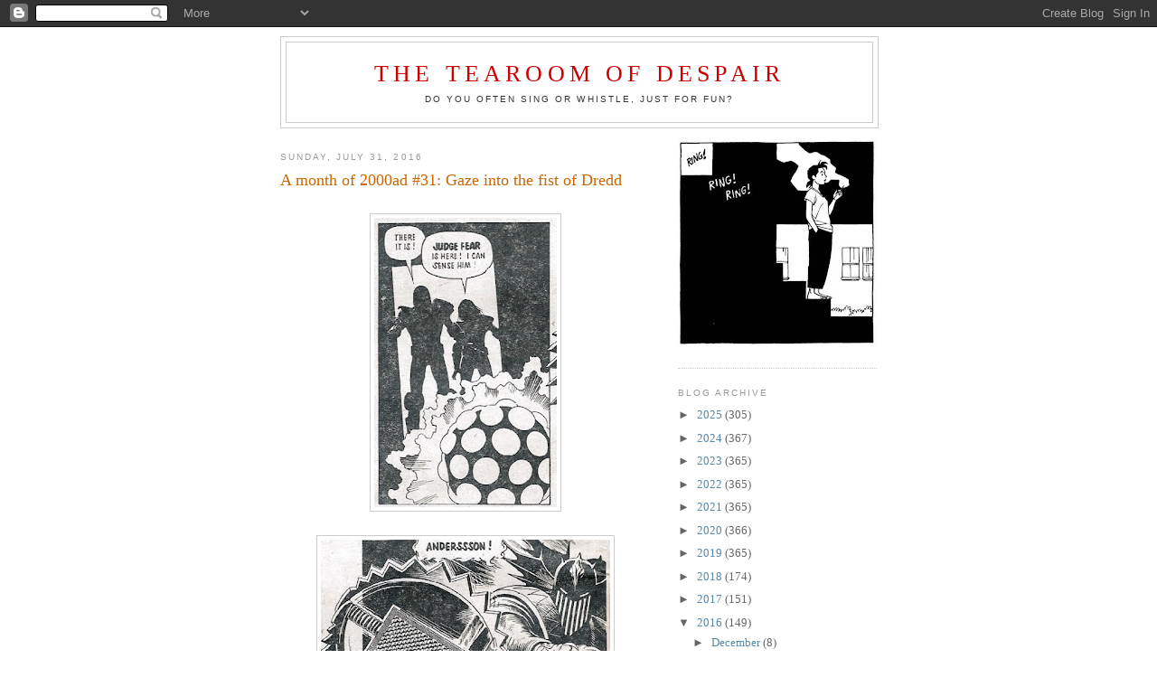

--- FILE ---
content_type: text/html; charset=UTF-8
request_url: https://tearoomofdespair.blogspot.com/2016/07/?m=0
body_size: 19481
content:
<!DOCTYPE html>
<html dir='ltr'>
<head>
<link href='https://www.blogger.com/static/v1/widgets/55013136-widget_css_bundle.css' rel='stylesheet' type='text/css'/>
<meta content='text/html; charset=UTF-8' http-equiv='Content-Type'/>
<meta content='blogger' name='generator'/>
<link href='https://tearoomofdespair.blogspot.com/favicon.ico' rel='icon' type='image/x-icon'/>
<link href='http://tearoomofdespair.blogspot.com/2016/07/' rel='canonical'/>
<link rel="alternate" type="application/atom+xml" title="The Tearoom of Despair - Atom" href="https://tearoomofdespair.blogspot.com/feeds/posts/default" />
<link rel="alternate" type="application/rss+xml" title="The Tearoom of Despair - RSS" href="https://tearoomofdespair.blogspot.com/feeds/posts/default?alt=rss" />
<link rel="service.post" type="application/atom+xml" title="The Tearoom of Despair - Atom" href="https://www.blogger.com/feeds/5394310461939093453/posts/default" />
<!--Can't find substitution for tag [blog.ieCssRetrofitLinks]-->
<meta content='http://tearoomofdespair.blogspot.com/2016/07/' property='og:url'/>
<meta content='The Tearoom of Despair' property='og:title'/>
<meta content='Do you often sing or whistle, just for fun?' property='og:description'/>
<title>The Tearoom of Despair: July 2016</title>
<style id='page-skin-1' type='text/css'><!--
/*
-----------------------------------------------
Blogger Template Style
Name:     Minima
Date:     26 Feb 2004
Updated by: Blogger Team
----------------------------------------------- */
/* Use this with templates/template-twocol.html */
body {
background:#ffffff;
margin:0;
color:#333333;
font:x-small Georgia Serif;
font-size/* */:/**/small;
font-size: /**/small;
text-align: center;
}
a:link {
color:#5588aa;
text-decoration:none;
}
a:visited {
color:#999999;
text-decoration:none;
}
a:hover {
color:#cc6600;
text-decoration:underline;
}
a img {
border-width:0;
}
/* Header
-----------------------------------------------
*/
#header-wrapper {
width:660px;
margin:0 auto 10px;
border:1px solid #cccccc;
}
#header-inner {
background-position: center;
margin-left: auto;
margin-right: auto;
}
#header {
margin: 5px;
border: 1px solid #cccccc;
text-align: center;
color:#cc0000;
}
#header h1 {
margin:5px 5px 0;
padding:15px 20px .25em;
line-height:1.2em;
text-transform:uppercase;
letter-spacing:.2em;
font: normal normal 200% Georgia, Serif;
}
#header a {
color:#cc0000;
text-decoration:none;
}
#header a:hover {
color:#cc0000;
}
#header .description {
margin:0 5px 5px;
padding:0 20px 15px;
max-width:700px;
text-transform:uppercase;
letter-spacing:.2em;
line-height: 1.4em;
font: normal normal 78% 'Trebuchet MS', Trebuchet, Arial, Verdana, Sans-serif;
color: #333333;
}
#header img {
margin-left: auto;
margin-right: auto;
}
/* Outer-Wrapper
----------------------------------------------- */
#outer-wrapper {
width: 660px;
margin:0 auto;
padding:10px;
text-align:left;
font: normal normal 100% Georgia, Serif;
}
#main-wrapper {
width: 410px;
float: left;
word-wrap: break-word; /* fix for long text breaking sidebar float in IE */
overflow: hidden;     /* fix for long non-text content breaking IE sidebar float */
}
#sidebar-wrapper {
width: 220px;
float: right;
word-wrap: break-word; /* fix for long text breaking sidebar float in IE */
overflow: hidden;      /* fix for long non-text content breaking IE sidebar float */
}
/* Headings
----------------------------------------------- */
h2 {
margin:1.5em 0 .75em;
font:normal normal 78% 'Trebuchet MS',Trebuchet,Arial,Verdana,Sans-serif;
line-height: 1.4em;
text-transform:uppercase;
letter-spacing:.2em;
color:#999999;
}
/* Posts
-----------------------------------------------
*/
h2.date-header {
margin:1.5em 0 .5em;
}
.post {
margin:.5em 0 1.5em;
border-bottom:1px dotted #cccccc;
padding-bottom:1.5em;
}
.post h3 {
margin:.25em 0 0;
padding:0 0 4px;
font-size:140%;
font-weight:normal;
line-height:1.4em;
color:#cc6600;
}
.post h3 a, .post h3 a:visited, .post h3 strong {
display:block;
text-decoration:none;
color:#cc6600;
font-weight:normal;
}
.post h3 strong, .post h3 a:hover {
color:#333333;
}
.post-body {
margin:0 0 .75em;
line-height:1.6em;
}
.post-body blockquote {
line-height:1.3em;
}
.post-footer {
margin: .75em 0;
color:#999999;
text-transform:uppercase;
letter-spacing:.1em;
font: normal normal 78% 'Trebuchet MS', Trebuchet, Arial, Verdana, Sans-serif;
line-height: 1.4em;
}
.comment-link {
margin-left:.6em;
}
.post img, table.tr-caption-container {
padding:4px;
border:1px solid #cccccc;
}
.tr-caption-container img {
border: none;
padding: 0;
}
.post blockquote {
margin:1em 20px;
}
.post blockquote p {
margin:.75em 0;
}
/* Comments
----------------------------------------------- */
#comments h4 {
margin:1em 0;
font-weight: bold;
line-height: 1.4em;
text-transform:uppercase;
letter-spacing:.2em;
color: #999999;
}
#comments-block {
margin:1em 0 1.5em;
line-height:1.6em;
}
#comments-block .comment-author {
margin:.5em 0;
}
#comments-block .comment-body {
margin:.25em 0 0;
}
#comments-block .comment-footer {
margin:-.25em 0 2em;
line-height: 1.4em;
text-transform:uppercase;
letter-spacing:.1em;
}
#comments-block .comment-body p {
margin:0 0 .75em;
}
.deleted-comment {
font-style:italic;
color:gray;
}
#blog-pager-newer-link {
float: left;
}
#blog-pager-older-link {
float: right;
}
#blog-pager {
text-align: center;
}
.feed-links {
clear: both;
line-height: 2.5em;
}
/* Sidebar Content
----------------------------------------------- */
.sidebar {
color: #666666;
line-height: 1.5em;
}
.sidebar ul {
list-style:none;
margin:0 0 0;
padding:0 0 0;
}
.sidebar li {
margin:0;
padding-top:0;
padding-right:0;
padding-bottom:.25em;
padding-left:15px;
text-indent:-15px;
line-height:1.5em;
}
.sidebar .widget, .main .widget {
border-bottom:1px dotted #cccccc;
margin:0 0 1.5em;
padding:0 0 1.5em;
}
.main .Blog {
border-bottom-width: 0;
}
/* Profile
----------------------------------------------- */
.profile-img {
float: left;
margin-top: 0;
margin-right: 5px;
margin-bottom: 5px;
margin-left: 0;
padding: 4px;
border: 1px solid #cccccc;
}
.profile-data {
margin:0;
text-transform:uppercase;
letter-spacing:.1em;
font: normal normal 78% 'Trebuchet MS', Trebuchet, Arial, Verdana, Sans-serif;
color: #999999;
font-weight: bold;
line-height: 1.6em;
}
.profile-datablock {
margin:.5em 0 .5em;
}
.profile-textblock {
margin: 0.5em 0;
line-height: 1.6em;
}
.profile-link {
font: normal normal 78% 'Trebuchet MS', Trebuchet, Arial, Verdana, Sans-serif;
text-transform: uppercase;
letter-spacing: .1em;
}
/* Footer
----------------------------------------------- */
#footer {
width:660px;
clear:both;
margin:0 auto;
padding-top:15px;
line-height: 1.6em;
text-transform:uppercase;
letter-spacing:.1em;
text-align: center;
}

--></style>
<link href='https://www.blogger.com/dyn-css/authorization.css?targetBlogID=5394310461939093453&amp;zx=810b4955-3ff9-4248-a71c-007aa98169ee' media='none' onload='if(media!=&#39;all&#39;)media=&#39;all&#39;' rel='stylesheet'/><noscript><link href='https://www.blogger.com/dyn-css/authorization.css?targetBlogID=5394310461939093453&amp;zx=810b4955-3ff9-4248-a71c-007aa98169ee' rel='stylesheet'/></noscript>
<meta name='google-adsense-platform-account' content='ca-host-pub-1556223355139109'/>
<meta name='google-adsense-platform-domain' content='blogspot.com'/>

</head>
<body>
<div class='navbar section' id='navbar'><div class='widget Navbar' data-version='1' id='Navbar1'><script type="text/javascript">
    function setAttributeOnload(object, attribute, val) {
      if(window.addEventListener) {
        window.addEventListener('load',
          function(){ object[attribute] = val; }, false);
      } else {
        window.attachEvent('onload', function(){ object[attribute] = val; });
      }
    }
  </script>
<div id="navbar-iframe-container"></div>
<script type="text/javascript" src="https://apis.google.com/js/platform.js"></script>
<script type="text/javascript">
      gapi.load("gapi.iframes:gapi.iframes.style.bubble", function() {
        if (gapi.iframes && gapi.iframes.getContext) {
          gapi.iframes.getContext().openChild({
              url: 'https://www.blogger.com/navbar/5394310461939093453?origin\x3dhttps://tearoomofdespair.blogspot.com',
              where: document.getElementById("navbar-iframe-container"),
              id: "navbar-iframe"
          });
        }
      });
    </script><script type="text/javascript">
(function() {
var script = document.createElement('script');
script.type = 'text/javascript';
script.src = '//pagead2.googlesyndication.com/pagead/js/google_top_exp.js';
var head = document.getElementsByTagName('head')[0];
if (head) {
head.appendChild(script);
}})();
</script>
</div></div>
<div id='outer-wrapper'><div id='wrap2'>
<!-- skip links for text browsers -->
<span id='skiplinks' style='display:none;'>
<a href='#main'>skip to main </a> |
      <a href='#sidebar'>skip to sidebar</a>
</span>
<div id='header-wrapper'>
<div class='header section' id='header'><div class='widget Header' data-version='1' id='Header1'>
<div id='header-inner'>
<div class='titlewrapper'>
<h1 class='title'>
<a href='https://tearoomofdespair.blogspot.com/?m=0'>
The Tearoom of Despair
</a>
</h1>
</div>
<div class='descriptionwrapper'>
<p class='description'><span>Do you often sing or whistle, just for fun?</span></p>
</div>
</div>
</div></div>
</div>
<div id='content-wrapper'>
<div id='crosscol-wrapper' style='text-align:center'>
<div class='crosscol no-items section' id='crosscol'></div>
</div>
<div id='main-wrapper'>
<div class='main section' id='main'><div class='widget Blog' data-version='1' id='Blog1'>
<div class='blog-posts hfeed'>

          <div class="date-outer">
        
<h2 class='date-header'><span>Sunday, July 31, 2016</span></h2>

          <div class="date-posts">
        
<div class='post-outer'>
<div class='post hentry uncustomized-post-template' itemprop='blogPost' itemscope='itemscope' itemtype='http://schema.org/BlogPosting'>
<meta content='https://blogger.googleusercontent.com/img/b/R29vZ2xl/AVvXsEgz3DO9bbn8wlLjGkUOQHbLNq4T2FSz-17zznGnB2QTtNfJsacypL0QkZ7WZS4Rqybo0NjaJ4SP0GxY7ZO5OvhUthYxxFNXWjTbEAGpvlTl80gzYlOSgT8Maq3eYfPg8OAAREAdMINJLnU/s320/tooth31a+%25281%2529.jpg' itemprop='image_url'/>
<meta content='5394310461939093453' itemprop='blogId'/>
<meta content='5968241339391838085' itemprop='postId'/>
<a name='5968241339391838085'></a>
<h3 class='post-title entry-title' itemprop='name'>
<a href='https://tearoomofdespair.blogspot.com/2016/07/a-month-of-2000ad-31-gaze-into-fist-of.html?m=0'>A month of 2000ad #31: Gaze into the fist of Dredd</a>
</h3>
<div class='post-header'>
<div class='post-header-line-1'></div>
</div>
<div class='post-body entry-content' id='post-body-5968241339391838085' itemprop='description articleBody'>
<br />
<div class="separator" style="clear: both; text-align: center;">
<a href="https://blogger.googleusercontent.com/img/b/R29vZ2xl/AVvXsEgz3DO9bbn8wlLjGkUOQHbLNq4T2FSz-17zznGnB2QTtNfJsacypL0QkZ7WZS4Rqybo0NjaJ4SP0GxY7ZO5OvhUthYxxFNXWjTbEAGpvlTl80gzYlOSgT8Maq3eYfPg8OAAREAdMINJLnU/s1600/tooth31a+%25281%2529.jpg" imageanchor="1" style="margin-left: 1em; margin-right: 1em;"><img border="0" height="320" src="https://blogger.googleusercontent.com/img/b/R29vZ2xl/AVvXsEgz3DO9bbn8wlLjGkUOQHbLNq4T2FSz-17zznGnB2QTtNfJsacypL0QkZ7WZS4Rqybo0NjaJ4SP0GxY7ZO5OvhUthYxxFNXWjTbEAGpvlTl80gzYlOSgT8Maq3eYfPg8OAAREAdMINJLnU/s320/tooth31a+%25281%2529.jpg" width="202" /></a></div>
<br />
<div class="separator" style="clear: both; text-align: center;">
<a href="https://blogger.googleusercontent.com/img/b/R29vZ2xl/AVvXsEhCOi3CR1X4lcYZylrMYLQ2cX5godUZCx2U1SljJXSA02lqFZ5E3junCHYfE_seP5L4f7Li9NUWj9aS-DtgqzKv1CeqiOsumcvcs78ZG7CRahvclic5igVW_hO8a335QkGntDaJv234phw/s1600/tooth31a+%25282%2529.jpg" imageanchor="1" style="margin-left: 1em; margin-right: 1em;"><img border="0" height="286" src="https://blogger.googleusercontent.com/img/b/R29vZ2xl/AVvXsEhCOi3CR1X4lcYZylrMYLQ2cX5godUZCx2U1SljJXSA02lqFZ5E3junCHYfE_seP5L4f7Li9NUWj9aS-DtgqzKv1CeqiOsumcvcs78ZG7CRahvclic5igVW_hO8a335QkGntDaJv234phw/s320/tooth31a+%25282%2529.jpg" width="320" /></a></div>
<br />
<div class="separator" style="clear: both; text-align: center;">
<a href="https://blogger.googleusercontent.com/img/b/R29vZ2xl/AVvXsEjoSySvYDU5DhMQ6c3VfbmUaiCSNup-ZgbiqP11zkDAIqbbH4y3LLJpoLaXJJV9HDrqrbhSpw1F2xM_X69KyAFJ2-z1ljixDRXPlsZXVA7SvhmfvbDvwFEkAIez42Qf2QvIP-FHkaTwIFA/s1600/tooth31a+%25283%2529.jpg" imageanchor="1" style="margin-left: 1em; margin-right: 1em;"><img border="0" height="320" src="https://blogger.googleusercontent.com/img/b/R29vZ2xl/AVvXsEjoSySvYDU5DhMQ6c3VfbmUaiCSNup-ZgbiqP11zkDAIqbbH4y3LLJpoLaXJJV9HDrqrbhSpw1F2xM_X69KyAFJ2-z1ljixDRXPlsZXVA7SvhmfvbDvwFEkAIez42Qf2QvIP-FHkaTwIFA/s320/tooth31a+%25283%2529.jpg" width="278" /></a></div>
<br />
<div class="separator" style="clear: both; text-align: center;">
<a href="https://blogger.googleusercontent.com/img/b/R29vZ2xl/AVvXsEjkiCWlqaN9UAzUi_b5u0xPO9Sr6F_LeEECqMqlhW3D8PElisaf9eXZnj0R0bsQ-CxeH7Jig8_vJ_KRnq8QEYeHV_LYx5bLtfWUSG4cz-CwSQFqVytdxKX29rtbc1IHSaFatz-edYEqLr4/s1600/tooth31a+%25284%2529.jpg" imageanchor="1" style="margin-left: 1em; margin-right: 1em;"><img border="0" height="320" src="https://blogger.googleusercontent.com/img/b/R29vZ2xl/AVvXsEjkiCWlqaN9UAzUi_b5u0xPO9Sr6F_LeEECqMqlhW3D8PElisaf9eXZnj0R0bsQ-CxeH7Jig8_vJ_KRnq8QEYeHV_LYx5bLtfWUSG4cz-CwSQFqVytdxKX29rtbc1IHSaFatz-edYEqLr4/s320/tooth31a+%25284%2529.jpg" width="206" /></a></div>
<br />
<div class="separator" style="clear: both; text-align: center;">
<a href="https://blogger.googleusercontent.com/img/b/R29vZ2xl/AVvXsEhF6-CUF_xyZ1jLWMF-rxBD-lbFeLpnx9yBa3eJOtl7oH3qb0cErOVGODjK2hoZGyjOGJQoCROwP_GACP6NhrNnlhRWtt-B9Uilop5KR8QhkawXC509x6BLfj8oZ53tZXT6xBmE-80ZW6k/s1600/tooth31a+%25285%2529.jpg" imageanchor="1" style="margin-left: 1em; margin-right: 1em;"><img border="0" height="320" src="https://blogger.googleusercontent.com/img/b/R29vZ2xl/AVvXsEhF6-CUF_xyZ1jLWMF-rxBD-lbFeLpnx9yBa3eJOtl7oH3qb0cErOVGODjK2hoZGyjOGJQoCROwP_GACP6NhrNnlhRWtt-B9Uilop5KR8QhkawXC509x6BLfj8oZ53tZXT6xBmE-80ZW6k/s320/tooth31a+%25285%2529.jpg" width="208" /></a></div>
<br />
<div class="separator" style="clear: both; text-align: center;">
<a href="https://blogger.googleusercontent.com/img/b/R29vZ2xl/AVvXsEi0N2aY_LOX3uOVAXrW2vmpnk8lJcwumpjvYFn2c5v0IrxpxWsb_NPbIbeqzAPo-7ui3GynazHk5jeqVD37jC_fKB1GU1W-GkpvmvUvX9EAXY56Yjk4AmQrGo-fRZ9q6PE2z-aWoVoShyE/s1600/tooth31a+%25286%2529.jpg" imageanchor="1" style="margin-left: 1em; margin-right: 1em;"><img border="0" height="126" src="https://blogger.googleusercontent.com/img/b/R29vZ2xl/AVvXsEi0N2aY_LOX3uOVAXrW2vmpnk8lJcwumpjvYFn2c5v0IrxpxWsb_NPbIbeqzAPo-7ui3GynazHk5jeqVD37jC_fKB1GU1W-GkpvmvUvX9EAXY56Yjk4AmQrGo-fRZ9q6PE2z-aWoVoShyE/s320/tooth31a+%25286%2529.jpg" width="320" /></a></div>
<br />
<div style='clear: both;'></div>
</div>
<div class='post-footer'>
<div class='post-footer-line post-footer-line-1'>
<span class='post-author vcard'>
Posted by
<span class='fn' itemprop='author' itemscope='itemscope' itemtype='http://schema.org/Person'>
<meta content='https://www.blogger.com/profile/09181473725170489213' itemprop='url'/>
<a class='g-profile' href='https://www.blogger.com/profile/09181473725170489213' rel='author' title='author profile'>
<span itemprop='name'>Bob Temuka</span>
</a>
</span>
</span>
<span class='post-timestamp'>
at
<meta content='http://tearoomofdespair.blogspot.com/2016/07/a-month-of-2000ad-31-gaze-into-fist-of.html' itemprop='url'/>
<a class='timestamp-link' href='https://tearoomofdespair.blogspot.com/2016/07/a-month-of-2000ad-31-gaze-into-fist-of.html?m=0' rel='bookmark' title='permanent link'><abbr class='published' itemprop='datePublished' title='2016-07-31T11:32:00+12:00'>11:32&#8239;AM</abbr></a>
</span>
<span class='post-comment-link'>
<a class='comment-link' href='https://www.blogger.com/comment/fullpage/post/5394310461939093453/5968241339391838085' onclick='javascript:window.open(this.href, "bloggerPopup", "toolbar=0,location=0,statusbar=1,menubar=0,scrollbars=yes,width=640,height=500"); return false;'>
No comments:
  </a>
</span>
<span class='post-icons'>
<span class='item-control blog-admin pid-608249920'>
<a href='https://www.blogger.com/post-edit.g?blogID=5394310461939093453&postID=5968241339391838085&from=pencil' title='Edit Post'>
<img alt='' class='icon-action' height='18' src='https://resources.blogblog.com/img/icon18_edit_allbkg.gif' width='18'/>
</a>
</span>
</span>
<div class='post-share-buttons goog-inline-block'>
</div>
</div>
<div class='post-footer-line post-footer-line-2'>
<span class='post-labels'>
</span>
</div>
<div class='post-footer-line post-footer-line-3'>
<span class='post-location'>
</span>
</div>
</div>
</div>
</div>

          </div></div>
        

          <div class="date-outer">
        
<h2 class='date-header'><span>Saturday, July 30, 2016</span></h2>

          <div class="date-posts">
        
<div class='post-outer'>
<div class='post hentry uncustomized-post-template' itemprop='blogPost' itemscope='itemscope' itemtype='http://schema.org/BlogPosting'>
<meta content='https://blogger.googleusercontent.com/img/b/R29vZ2xl/AVvXsEgZmJoVhnno7kXe3O0aLYhttSD1nm9hxQJkpfiTnbtWJs8c7YwP5JSUT2DRleZ0pWI1w8a27GfuHMQhSbpn91iaryKncdit0Rs58hE73smLIXCdBp7U_RIjjJBiFLNJsgpZaFh0R8vHQpE/s320/tooth30a.jpg' itemprop='image_url'/>
<meta content='5394310461939093453' itemprop='blogId'/>
<meta content='7583805987511138866' itemprop='postId'/>
<a name='7583805987511138866'></a>
<h3 class='post-title entry-title' itemprop='name'>
<a href='https://tearoomofdespair.blogspot.com/2016/07/a-month-of-2000ad-30-fight-for-me-and.html?m=0'>A month of 2000ad #30: Fight for me and I'll stand by you</a>
</h3>
<div class='post-header'>
<div class='post-header-line-1'></div>
</div>
<div class='post-body entry-content' id='post-body-7583805987511138866' itemprop='description articleBody'>
<br />
<div class="separator" style="clear: both; text-align: center;">
<a href="https://blogger.googleusercontent.com/img/b/R29vZ2xl/AVvXsEgZmJoVhnno7kXe3O0aLYhttSD1nm9hxQJkpfiTnbtWJs8c7YwP5JSUT2DRleZ0pWI1w8a27GfuHMQhSbpn91iaryKncdit0Rs58hE73smLIXCdBp7U_RIjjJBiFLNJsgpZaFh0R8vHQpE/s1600/tooth30a.jpg" imageanchor="1" style="margin-left: 1em; margin-right: 1em;"><img border="0" height="305" src="https://blogger.googleusercontent.com/img/b/R29vZ2xl/AVvXsEgZmJoVhnno7kXe3O0aLYhttSD1nm9hxQJkpfiTnbtWJs8c7YwP5JSUT2DRleZ0pWI1w8a27GfuHMQhSbpn91iaryKncdit0Rs58hE73smLIXCdBp7U_RIjjJBiFLNJsgpZaFh0R8vHQpE/s320/tooth30a.jpg" width="320" /></a></div>
<br />
<div class="separator" style="clear: both; text-align: center;">
<a href="https://blogger.googleusercontent.com/img/b/R29vZ2xl/AVvXsEg7AaXZJprcnmIevlC8EvQs9BFVg9v0kjVmZ2FGn9p3CbXzNLZZ19QmkSN8ZJwBw7OGrF2QPPsZzd-Of0B7OoRzt3S7JvC5rYSzTlKMvyVTzg_yncPmgfv6-ILy-bS8npicBVY05ZFPcVg/s1600/tooth30b.jpg" imageanchor="1" style="margin-left: 1em; margin-right: 1em;"><img border="0" height="268" src="https://blogger.googleusercontent.com/img/b/R29vZ2xl/AVvXsEg7AaXZJprcnmIevlC8EvQs9BFVg9v0kjVmZ2FGn9p3CbXzNLZZ19QmkSN8ZJwBw7OGrF2QPPsZzd-Of0B7OoRzt3S7JvC5rYSzTlKMvyVTzg_yncPmgfv6-ILy-bS8npicBVY05ZFPcVg/s320/tooth30b.jpg" width="320" /></a></div>
<br />
<div class="separator" style="clear: both; text-align: center;">
<a href="https://blogger.googleusercontent.com/img/b/R29vZ2xl/AVvXsEgCsJlLL8vBggzy_cVhFe-nacVQ8eL-APcua8WyjR4ca6KB-ZsfTFSgrwWOPYJCnf6ROKBwDLefj0ZyPRtcUp0mGTrqVCtd2YfOmefsGRQTxpgB7av_5FI7mBPSUHydi-XILsnyjhFD8FY/s1600/tooth30c.jpg" imageanchor="1" style="margin-left: 1em; margin-right: 1em;"><img border="0" height="320" src="https://blogger.googleusercontent.com/img/b/R29vZ2xl/AVvXsEgCsJlLL8vBggzy_cVhFe-nacVQ8eL-APcua8WyjR4ca6KB-ZsfTFSgrwWOPYJCnf6ROKBwDLefj0ZyPRtcUp0mGTrqVCtd2YfOmefsGRQTxpgB7av_5FI7mBPSUHydi-XILsnyjhFD8FY/s320/tooth30c.jpg" width="256" /></a></div>
<br />
<div style='clear: both;'></div>
</div>
<div class='post-footer'>
<div class='post-footer-line post-footer-line-1'>
<span class='post-author vcard'>
Posted by
<span class='fn' itemprop='author' itemscope='itemscope' itemtype='http://schema.org/Person'>
<meta content='https://www.blogger.com/profile/09181473725170489213' itemprop='url'/>
<a class='g-profile' href='https://www.blogger.com/profile/09181473725170489213' rel='author' title='author profile'>
<span itemprop='name'>Bob Temuka</span>
</a>
</span>
</span>
<span class='post-timestamp'>
at
<meta content='http://tearoomofdespair.blogspot.com/2016/07/a-month-of-2000ad-30-fight-for-me-and.html' itemprop='url'/>
<a class='timestamp-link' href='https://tearoomofdespair.blogspot.com/2016/07/a-month-of-2000ad-30-fight-for-me-and.html?m=0' rel='bookmark' title='permanent link'><abbr class='published' itemprop='datePublished' title='2016-07-30T11:31:00+12:00'>11:31&#8239;AM</abbr></a>
</span>
<span class='post-comment-link'>
<a class='comment-link' href='https://www.blogger.com/comment/fullpage/post/5394310461939093453/7583805987511138866' onclick='javascript:window.open(this.href, "bloggerPopup", "toolbar=0,location=0,statusbar=1,menubar=0,scrollbars=yes,width=640,height=500"); return false;'>
No comments:
  </a>
</span>
<span class='post-icons'>
<span class='item-control blog-admin pid-608249920'>
<a href='https://www.blogger.com/post-edit.g?blogID=5394310461939093453&postID=7583805987511138866&from=pencil' title='Edit Post'>
<img alt='' class='icon-action' height='18' src='https://resources.blogblog.com/img/icon18_edit_allbkg.gif' width='18'/>
</a>
</span>
</span>
<div class='post-share-buttons goog-inline-block'>
</div>
</div>
<div class='post-footer-line post-footer-line-2'>
<span class='post-labels'>
</span>
</div>
<div class='post-footer-line post-footer-line-3'>
<span class='post-location'>
</span>
</div>
</div>
</div>
</div>

          </div></div>
        

          <div class="date-outer">
        
<h2 class='date-header'><span>Friday, July 29, 2016</span></h2>

          <div class="date-posts">
        
<div class='post-outer'>
<div class='post hentry uncustomized-post-template' itemprop='blogPost' itemscope='itemscope' itemtype='http://schema.org/BlogPosting'>
<meta content='https://blogger.googleusercontent.com/img/b/R29vZ2xl/AVvXsEiIjwayqFbcTOK0LIPp6MXq41juwUGxTINEwGCequfY3PEVYcFhTd-GVp7Jr2QCiIZahPWR7LPHy9kJXuSsLdTcCXHqw6YoxL_q7ihkz1a3delTlPRTtvHlDofNJXg-w0OqvEN2afgLnRE/s320/tooth29a.jpg' itemprop='image_url'/>
<meta content='5394310461939093453' itemprop='blogId'/>
<meta content='2049022386652694282' itemprop='postId'/>
<a name='2049022386652694282'></a>
<h3 class='post-title entry-title' itemprop='name'>
<a href='https://tearoomofdespair.blogspot.com/2016/07/a-month-of-2000ad-29-its-edwin.html?m=0'>A month of 2000ad #29: It's Edwin</a>
</h3>
<div class='post-header'>
<div class='post-header-line-1'></div>
</div>
<div class='post-body entry-content' id='post-body-2049022386652694282' itemprop='description articleBody'>
<br />
<div class="separator" style="clear: both; text-align: center;">
<a href="https://blogger.googleusercontent.com/img/b/R29vZ2xl/AVvXsEiIjwayqFbcTOK0LIPp6MXq41juwUGxTINEwGCequfY3PEVYcFhTd-GVp7Jr2QCiIZahPWR7LPHy9kJXuSsLdTcCXHqw6YoxL_q7ihkz1a3delTlPRTtvHlDofNJXg-w0OqvEN2afgLnRE/s1600/tooth29a.jpg" imageanchor="1" style="margin-left: 1em; margin-right: 1em;"><img border="0" height="320" src="https://blogger.googleusercontent.com/img/b/R29vZ2xl/AVvXsEiIjwayqFbcTOK0LIPp6MXq41juwUGxTINEwGCequfY3PEVYcFhTd-GVp7Jr2QCiIZahPWR7LPHy9kJXuSsLdTcCXHqw6YoxL_q7ihkz1a3delTlPRTtvHlDofNJXg-w0OqvEN2afgLnRE/s320/tooth29a.jpg" width="253" /></a></div>
<br />
<div class="separator" style="clear: both; text-align: center;">
<a href="https://blogger.googleusercontent.com/img/b/R29vZ2xl/AVvXsEhoOiqDQUFBausTArwnudMVvsVTAFQdSy-p-VzRnDgksGG_LJ69L9tH-gLVxy0E_2-2PYQi3FxJe9wvqJYUuw-vmfR6qbQ2q5g3E4JzKY-GNhPRfQ6khSk1m_M1WZbykm1hGbRBClRr04Y/s1600/tooth29b.jpg" imageanchor="1" style="margin-left: 1em; margin-right: 1em;"><img border="0" height="320" src="https://blogger.googleusercontent.com/img/b/R29vZ2xl/AVvXsEhoOiqDQUFBausTArwnudMVvsVTAFQdSy-p-VzRnDgksGG_LJ69L9tH-gLVxy0E_2-2PYQi3FxJe9wvqJYUuw-vmfR6qbQ2q5g3E4JzKY-GNhPRfQ6khSk1m_M1WZbykm1hGbRBClRr04Y/s320/tooth29b.jpg" width="233" /></a></div>
<br />
<div class="separator" style="clear: both; text-align: center;">
<a href="https://blogger.googleusercontent.com/img/b/R29vZ2xl/AVvXsEjgFVjHC1Uxl22mRDSOMewLueDUZJWypVVoNP1XDH6HGyBHq7LDrFSq111kTINtPqsLM0IHQOVoetFgniqWf7106k-6BU5aE5zjVNKku6GmDSPirlhK9r6MISTZrlHOH-lrwmBNp0j4csQ/s1600/tooth29c.jpg" imageanchor="1" style="margin-left: 1em; margin-right: 1em;"><img border="0" height="286" src="https://blogger.googleusercontent.com/img/b/R29vZ2xl/AVvXsEjgFVjHC1Uxl22mRDSOMewLueDUZJWypVVoNP1XDH6HGyBHq7LDrFSq111kTINtPqsLM0IHQOVoetFgniqWf7106k-6BU5aE5zjVNKku6GmDSPirlhK9r6MISTZrlHOH-lrwmBNp0j4csQ/s320/tooth29c.jpg" width="320" /></a></div>
<br />
<div class="separator" style="clear: both; text-align: center;">
<a href="https://blogger.googleusercontent.com/img/b/R29vZ2xl/AVvXsEh4SItOeLWI3Qks6mxP1rfwWijavZ4NAQzInkOHGVazAgYsUN9qQq14tDUQ5hkV2oBDaV2jWUarty40OjtWQCAX67Pm-Y8ZPPiWnUAXGZrDxU5ROsMuMB6FD2yjWxYL1T1cRduvZ7S6Md0/s1600/tooth29d.jpg" imageanchor="1" style="margin-left: 1em; margin-right: 1em;"><img border="0" height="198" src="https://blogger.googleusercontent.com/img/b/R29vZ2xl/AVvXsEh4SItOeLWI3Qks6mxP1rfwWijavZ4NAQzInkOHGVazAgYsUN9qQq14tDUQ5hkV2oBDaV2jWUarty40OjtWQCAX67Pm-Y8ZPPiWnUAXGZrDxU5ROsMuMB6FD2yjWxYL1T1cRduvZ7S6Md0/s320/tooth29d.jpg" width="320" /></a></div>
<br />
<div class="separator" style="clear: both; text-align: center;">
<a href="https://blogger.googleusercontent.com/img/b/R29vZ2xl/AVvXsEhi6oJqbbn4cyUw_voDJ6Jdxbl7VGBAw5E1gfmlMG4q7223Fa0clMYwI0jl5c4Cj9YNOUMWajM_H3LoKLq22siDmTPbOWQaDKhlM07lyAJwsiAV-BuEBiGNJyyIHMDr2kXFEQvkAxmvok0/s1600/tooth29e.jpg" imageanchor="1" style="margin-left: 1em; margin-right: 1em;"><img border="0" height="205" src="https://blogger.googleusercontent.com/img/b/R29vZ2xl/AVvXsEhi6oJqbbn4cyUw_voDJ6Jdxbl7VGBAw5E1gfmlMG4q7223Fa0clMYwI0jl5c4Cj9YNOUMWajM_H3LoKLq22siDmTPbOWQaDKhlM07lyAJwsiAV-BuEBiGNJyyIHMDr2kXFEQvkAxmvok0/s320/tooth29e.jpg" width="320" /></a></div>
<br />
<div class="separator" style="clear: both; text-align: center;">
<a href="https://blogger.googleusercontent.com/img/b/R29vZ2xl/AVvXsEiDhVKLxdIhpRTveM_nf_H0uQ1wcZNWyBKicfDY6foQHEv7POfNisTA0wpF9Q1mLXzrcfcJ4QC0OTPzLbdnr-sUPboOtNUr_WbyLihPGumLLigPOhxTzsvNQKubZ5MToTb93AQtK2d5I0E/s1600/tooth29f.jpg" imageanchor="1" style="margin-left: 1em; margin-right: 1em;"><img border="0" height="311" src="https://blogger.googleusercontent.com/img/b/R29vZ2xl/AVvXsEiDhVKLxdIhpRTveM_nf_H0uQ1wcZNWyBKicfDY6foQHEv7POfNisTA0wpF9Q1mLXzrcfcJ4QC0OTPzLbdnr-sUPboOtNUr_WbyLihPGumLLigPOhxTzsvNQKubZ5MToTb93AQtK2d5I0E/s320/tooth29f.jpg" width="320" /></a></div>
<br />
<div class="separator" style="clear: both; text-align: center;">
<a href="https://blogger.googleusercontent.com/img/b/R29vZ2xl/AVvXsEji7oGKXGX5GH940kOKpn4h5GIzVc2NklgfTuGNAiKcJEeObxTVTSiOQbgbgKGdD9_azbK00IC4E3qXdEIQEC59rPvGXFL2T-18q_q01-B-jI9AceZdA6_BiHOUTjL5C0aDnPCLI-jPzkQ/s1600/tooth29g.jpg" imageanchor="1" style="margin-left: 1em; margin-right: 1em;"><img border="0" height="275" src="https://blogger.googleusercontent.com/img/b/R29vZ2xl/AVvXsEji7oGKXGX5GH940kOKpn4h5GIzVc2NklgfTuGNAiKcJEeObxTVTSiOQbgbgKGdD9_azbK00IC4E3qXdEIQEC59rPvGXFL2T-18q_q01-B-jI9AceZdA6_BiHOUTjL5C0aDnPCLI-jPzkQ/s320/tooth29g.jpg" width="320" /></a></div>
<br />
<div style='clear: both;'></div>
</div>
<div class='post-footer'>
<div class='post-footer-line post-footer-line-1'>
<span class='post-author vcard'>
Posted by
<span class='fn' itemprop='author' itemscope='itemscope' itemtype='http://schema.org/Person'>
<meta content='https://www.blogger.com/profile/09181473725170489213' itemprop='url'/>
<a class='g-profile' href='https://www.blogger.com/profile/09181473725170489213' rel='author' title='author profile'>
<span itemprop='name'>Bob Temuka</span>
</a>
</span>
</span>
<span class='post-timestamp'>
at
<meta content='http://tearoomofdespair.blogspot.com/2016/07/a-month-of-2000ad-29-its-edwin.html' itemprop='url'/>
<a class='timestamp-link' href='https://tearoomofdespair.blogspot.com/2016/07/a-month-of-2000ad-29-its-edwin.html?m=0' rel='bookmark' title='permanent link'><abbr class='published' itemprop='datePublished' title='2016-07-29T11:26:00+12:00'>11:26&#8239;AM</abbr></a>
</span>
<span class='post-comment-link'>
<a class='comment-link' href='https://www.blogger.com/comment/fullpage/post/5394310461939093453/2049022386652694282' onclick='javascript:window.open(this.href, "bloggerPopup", "toolbar=0,location=0,statusbar=1,menubar=0,scrollbars=yes,width=640,height=500"); return false;'>
No comments:
  </a>
</span>
<span class='post-icons'>
<span class='item-control blog-admin pid-608249920'>
<a href='https://www.blogger.com/post-edit.g?blogID=5394310461939093453&postID=2049022386652694282&from=pencil' title='Edit Post'>
<img alt='' class='icon-action' height='18' src='https://resources.blogblog.com/img/icon18_edit_allbkg.gif' width='18'/>
</a>
</span>
</span>
<div class='post-share-buttons goog-inline-block'>
</div>
</div>
<div class='post-footer-line post-footer-line-2'>
<span class='post-labels'>
</span>
</div>
<div class='post-footer-line post-footer-line-3'>
<span class='post-location'>
</span>
</div>
</div>
</div>
</div>

          </div></div>
        

          <div class="date-outer">
        
<h2 class='date-header'><span>Thursday, July 28, 2016</span></h2>

          <div class="date-posts">
        
<div class='post-outer'>
<div class='post hentry uncustomized-post-template' itemprop='blogPost' itemscope='itemscope' itemtype='http://schema.org/BlogPosting'>
<meta content='https://blogger.googleusercontent.com/img/b/R29vZ2xl/AVvXsEhQoxy2fCqtpNqz2pTfrXCxC45-9EP3izs33ELYTwt7_rutjaESqLIQCjzK0t5xgD6JzfJW_4kALYjY20WpFLrFfbafCWjIScKCXTh33fowHCUExpQVw4y-HnPQUyZe7A21bPaCBurNWL8/s320/tooth28d.jpg' itemprop='image_url'/>
<meta content='5394310461939093453' itemprop='blogId'/>
<meta content='7582027728675183794' itemprop='postId'/>
<a name='7582027728675183794'></a>
<h3 class='post-title entry-title' itemprop='name'>
<a href='https://tearoomofdespair.blogspot.com/2016/07/a-month-of-2000ad-28-yo-to-my.html?m=0'>A month of 2000ad #28: Yo to my carnivorous homies</a>
</h3>
<div class='post-header'>
<div class='post-header-line-1'></div>
</div>
<div class='post-body entry-content' id='post-body-7582027728675183794' itemprop='description articleBody'>
<br />
<div class="separator" style="clear: both; text-align: center;">
<a href="https://blogger.googleusercontent.com/img/b/R29vZ2xl/AVvXsEhQoxy2fCqtpNqz2pTfrXCxC45-9EP3izs33ELYTwt7_rutjaESqLIQCjzK0t5xgD6JzfJW_4kALYjY20WpFLrFfbafCWjIScKCXTh33fowHCUExpQVw4y-HnPQUyZe7A21bPaCBurNWL8/s1600/tooth28d.jpg" imageanchor="1" style="margin-left: 1em; margin-right: 1em;"><img border="0" height="281" src="https://blogger.googleusercontent.com/img/b/R29vZ2xl/AVvXsEhQoxy2fCqtpNqz2pTfrXCxC45-9EP3izs33ELYTwt7_rutjaESqLIQCjzK0t5xgD6JzfJW_4kALYjY20WpFLrFfbafCWjIScKCXTh33fowHCUExpQVw4y-HnPQUyZe7A21bPaCBurNWL8/s320/tooth28d.jpg" width="320" /></a></div>
<br />
<div class="separator" style="clear: both; text-align: center;">
<a href="https://blogger.googleusercontent.com/img/b/R29vZ2xl/AVvXsEjMwE99y8U8_ZCbWBbk802LQH5wYD_P8cAe4C1pAH86vxL9oy6xJD8eWQax2m-Mo0bOkCYT-B3MnIEykx92anvl-t9Xw8zQcBb0YnqXi1axVvcQlfeqgx_nMelsEsWe8IZTWMOgNP8wtvI/s1600/tooth28e.jpg" imageanchor="1" style="margin-left: 1em; margin-right: 1em;"><img border="0" height="289" src="https://blogger.googleusercontent.com/img/b/R29vZ2xl/AVvXsEjMwE99y8U8_ZCbWBbk802LQH5wYD_P8cAe4C1pAH86vxL9oy6xJD8eWQax2m-Mo0bOkCYT-B3MnIEykx92anvl-t9Xw8zQcBb0YnqXi1axVvcQlfeqgx_nMelsEsWe8IZTWMOgNP8wtvI/s320/tooth28e.jpg" width="320" /></a></div>
<br />
<div class="separator" style="clear: both; text-align: center;">
<a href="https://blogger.googleusercontent.com/img/b/R29vZ2xl/AVvXsEjKhhLpIWg5ClDIRCnGdYd7iZk9wn_l_DHLH3NRPQ8ZsZEr8Cyxs5vWJuDYqCc7OkU41IvjxpHfJQ0ovzPxmC7roePaDB1wHS973m7aWCneqYFMql5swGNnbQGdlWZon1xZKC17gNqEYAk/s1600/tooth28f.jpg" imageanchor="1" style="margin-left: 1em; margin-right: 1em;"><img border="0" height="136" src="https://blogger.googleusercontent.com/img/b/R29vZ2xl/AVvXsEjKhhLpIWg5ClDIRCnGdYd7iZk9wn_l_DHLH3NRPQ8ZsZEr8Cyxs5vWJuDYqCc7OkU41IvjxpHfJQ0ovzPxmC7roePaDB1wHS973m7aWCneqYFMql5swGNnbQGdlWZon1xZKC17gNqEYAk/s320/tooth28f.jpg" width="320" /></a></div>
<br />
<div class="separator" style="clear: both; text-align: center;">
<a href="https://blogger.googleusercontent.com/img/b/R29vZ2xl/AVvXsEiZmBli4Qm5XeUyl4N18VfrJfeK5Z8Dq2gsH7al4xIEEVyLIcEfi3A1PbCrXA1wgIH9-kljqz1fh4rz9Z5ohM16Oj1-pMmEzDoP7yrTFZZW-7R52xf2OC6kfPNC7C-NLKCSCbzQDGrjK98/s1600/tooth28g.jpg" imageanchor="1" style="margin-left: 1em; margin-right: 1em;"><img border="0" height="320" src="https://blogger.googleusercontent.com/img/b/R29vZ2xl/AVvXsEiZmBli4Qm5XeUyl4N18VfrJfeK5Z8Dq2gsH7al4xIEEVyLIcEfi3A1PbCrXA1wgIH9-kljqz1fh4rz9Z5ohM16Oj1-pMmEzDoP7yrTFZZW-7R52xf2OC6kfPNC7C-NLKCSCbzQDGrjK98/s320/tooth28g.jpg" width="240" /></a></div>
<br />
<div class="separator" style="clear: both; text-align: center;">
<a href="https://blogger.googleusercontent.com/img/b/R29vZ2xl/AVvXsEiHTOWxhUTo67mglDQt657L6t43-zxz8kjMufl9xva3ebLh-liu111jQaoeoz8_XEkIdE1bPaF6QI28_JYAtZuIqmNXMqtiD5JQaYU_XuzFhl8ES6HAk1wGIeoCYVLg2SO8LmFvYUaKC50/s1600/tooth28h.jpg" imageanchor="1" style="margin-left: 1em; margin-right: 1em;"><img border="0" height="320" src="https://blogger.googleusercontent.com/img/b/R29vZ2xl/AVvXsEiHTOWxhUTo67mglDQt657L6t43-zxz8kjMufl9xva3ebLh-liu111jQaoeoz8_XEkIdE1bPaF6QI28_JYAtZuIqmNXMqtiD5JQaYU_XuzFhl8ES6HAk1wGIeoCYVLg2SO8LmFvYUaKC50/s320/tooth28h.jpg" width="232" /></a></div>
<br />
<div class="separator" style="clear: both; text-align: center;">
<a href="https://blogger.googleusercontent.com/img/b/R29vZ2xl/AVvXsEhC3j7pBNt3gVpr2Xac1HYCS5qoYA0VPjVUvA7hJQ1Xlm8jaj13tF-omztSek4n1d8f6ZTXuahQT1ARRMTVOtreY6C9ktXuIG25io0GrFSvT3vbmvEiWQciiYED5cod8LS0ax20xk1fhZA/s1600/tooth28i.jpg" imageanchor="1" style="margin-left: 1em; margin-right: 1em;"><img border="0" height="320" src="https://blogger.googleusercontent.com/img/b/R29vZ2xl/AVvXsEhC3j7pBNt3gVpr2Xac1HYCS5qoYA0VPjVUvA7hJQ1Xlm8jaj13tF-omztSek4n1d8f6ZTXuahQT1ARRMTVOtreY6C9ktXuIG25io0GrFSvT3vbmvEiWQciiYED5cod8LS0ax20xk1fhZA/s320/tooth28i.jpg" width="236" /></a></div>
<br />
<div style='clear: both;'></div>
</div>
<div class='post-footer'>
<div class='post-footer-line post-footer-line-1'>
<span class='post-author vcard'>
Posted by
<span class='fn' itemprop='author' itemscope='itemscope' itemtype='http://schema.org/Person'>
<meta content='https://www.blogger.com/profile/09181473725170489213' itemprop='url'/>
<a class='g-profile' href='https://www.blogger.com/profile/09181473725170489213' rel='author' title='author profile'>
<span itemprop='name'>Bob Temuka</span>
</a>
</span>
</span>
<span class='post-timestamp'>
at
<meta content='http://tearoomofdespair.blogspot.com/2016/07/a-month-of-2000ad-28-yo-to-my.html' itemprop='url'/>
<a class='timestamp-link' href='https://tearoomofdespair.blogspot.com/2016/07/a-month-of-2000ad-28-yo-to-my.html?m=0' rel='bookmark' title='permanent link'><abbr class='published' itemprop='datePublished' title='2016-07-28T11:24:00+12:00'>11:24&#8239;AM</abbr></a>
</span>
<span class='post-comment-link'>
<a class='comment-link' href='https://www.blogger.com/comment/fullpage/post/5394310461939093453/7582027728675183794' onclick='javascript:window.open(this.href, "bloggerPopup", "toolbar=0,location=0,statusbar=1,menubar=0,scrollbars=yes,width=640,height=500"); return false;'>
No comments:
  </a>
</span>
<span class='post-icons'>
<span class='item-control blog-admin pid-608249920'>
<a href='https://www.blogger.com/post-edit.g?blogID=5394310461939093453&postID=7582027728675183794&from=pencil' title='Edit Post'>
<img alt='' class='icon-action' height='18' src='https://resources.blogblog.com/img/icon18_edit_allbkg.gif' width='18'/>
</a>
</span>
</span>
<div class='post-share-buttons goog-inline-block'>
</div>
</div>
<div class='post-footer-line post-footer-line-2'>
<span class='post-labels'>
</span>
</div>
<div class='post-footer-line post-footer-line-3'>
<span class='post-location'>
</span>
</div>
</div>
</div>
</div>

          </div></div>
        

          <div class="date-outer">
        
<h2 class='date-header'><span>Wednesday, July 27, 2016</span></h2>

          <div class="date-posts">
        
<div class='post-outer'>
<div class='post hentry uncustomized-post-template' itemprop='blogPost' itemscope='itemscope' itemtype='http://schema.org/BlogPosting'>
<meta content='https://blogger.googleusercontent.com/img/b/R29vZ2xl/AVvXsEhn9lgLusI59Bvhtbmn8SweU0PbuTHPDjRo22T4XppbDgNPdAAurDdKIIgX4et2eKivUBZHSJWFQB0uOKzZ1sBd6erhtkC9HY47W3nuyeCmv4A4ZQq5Kq7ewiAm-ujdvA8gUyZxU96FiZM/s320/tooth27a.jpg' itemprop='image_url'/>
<meta content='5394310461939093453' itemprop='blogId'/>
<meta content='8103301944313667646' itemprop='postId'/>
<a name='8103301944313667646'></a>
<h3 class='post-title entry-title' itemprop='name'>
<a href='https://tearoomofdespair.blogspot.com/2016/07/a-month-of-2000ad-27-hold-infinity-in.html?m=0'>A month of 2000ad #27: Hold infinity in the palm of your hand</a>
</h3>
<div class='post-header'>
<div class='post-header-line-1'></div>
</div>
<div class='post-body entry-content' id='post-body-8103301944313667646' itemprop='description articleBody'>
<br />
<div class="separator" style="clear: both; text-align: center;">
<a href="https://blogger.googleusercontent.com/img/b/R29vZ2xl/AVvXsEhn9lgLusI59Bvhtbmn8SweU0PbuTHPDjRo22T4XppbDgNPdAAurDdKIIgX4et2eKivUBZHSJWFQB0uOKzZ1sBd6erhtkC9HY47W3nuyeCmv4A4ZQq5Kq7ewiAm-ujdvA8gUyZxU96FiZM/s1600/tooth27a.jpg" imageanchor="1" style="margin-left: 1em; margin-right: 1em;"><img border="0" height="320" src="https://blogger.googleusercontent.com/img/b/R29vZ2xl/AVvXsEhn9lgLusI59Bvhtbmn8SweU0PbuTHPDjRo22T4XppbDgNPdAAurDdKIIgX4et2eKivUBZHSJWFQB0uOKzZ1sBd6erhtkC9HY47W3nuyeCmv4A4ZQq5Kq7ewiAm-ujdvA8gUyZxU96FiZM/s320/tooth27a.jpg" width="117" /></a></div>
<br />
<div class="separator" style="clear: both; text-align: center;">
<a href="https://blogger.googleusercontent.com/img/b/R29vZ2xl/AVvXsEhdDEJ2anzRgeQ52z7Gf-0E-Jp5TRNIL4rgIJs-26SAowkxvv_JFmyZ8AHZ7Nnz_sW4QKAQTwUP21hYWNvI2ByCQ5jAkdxxhLNquIZh2VbQgOkeHBK6JlC40oCw2OM4pc0FIiZWwRm4NIs/s1600/tooth27b.jpg" imageanchor="1" style="margin-left: 1em; margin-right: 1em;"><img border="0" height="320" src="https://blogger.googleusercontent.com/img/b/R29vZ2xl/AVvXsEhdDEJ2anzRgeQ52z7Gf-0E-Jp5TRNIL4rgIJs-26SAowkxvv_JFmyZ8AHZ7Nnz_sW4QKAQTwUP21hYWNvI2ByCQ5jAkdxxhLNquIZh2VbQgOkeHBK6JlC40oCw2OM4pc0FIiZWwRm4NIs/s320/tooth27b.jpg" width="143" /></a></div>
<br />
<div class="separator" style="clear: both; text-align: center;">
<a href="https://blogger.googleusercontent.com/img/b/R29vZ2xl/AVvXsEiEOrUZC9mtC61XQ2vidlLLpCoI-mcSmmCmMGaaoT9LYTMD7GYG48g9joakIXYojZ5myyHilxtD6CaoDwph9fJO3M3MflThyQ4DkSGs5zVFB9dXmTk29eYSDht0T8anS3X7lQoDQ-AzDew/s1600/tooth27c.jpg" imageanchor="1" style="margin-left: 1em; margin-right: 1em;"><img border="0" height="320" src="https://blogger.googleusercontent.com/img/b/R29vZ2xl/AVvXsEiEOrUZC9mtC61XQ2vidlLLpCoI-mcSmmCmMGaaoT9LYTMD7GYG48g9joakIXYojZ5myyHilxtD6CaoDwph9fJO3M3MflThyQ4DkSGs5zVFB9dXmTk29eYSDht0T8anS3X7lQoDQ-AzDew/s320/tooth27c.jpg" width="239" /></a></div>
<br />
<div class="separator" style="clear: both; text-align: center;">
<a href="https://blogger.googleusercontent.com/img/b/R29vZ2xl/AVvXsEjUed4yLAvJiXdskna3YgMDOclNYjKNMup2-D0QAsJKQrLIHrPOV4fGokBEZlU6-zaGa2_y9PwmgHEuGU6OPx18JejoxAy5U9JclO6Q7O0l-QX06gzWdyVXO1znYqr9_TwtdTaq5KByrCM/s1600/tooth27d.jpg" imageanchor="1" style="margin-left: 1em; margin-right: 1em;"><img border="0" height="121" src="https://blogger.googleusercontent.com/img/b/R29vZ2xl/AVvXsEjUed4yLAvJiXdskna3YgMDOclNYjKNMup2-D0QAsJKQrLIHrPOV4fGokBEZlU6-zaGa2_y9PwmgHEuGU6OPx18JejoxAy5U9JclO6Q7O0l-QX06gzWdyVXO1znYqr9_TwtdTaq5KByrCM/s320/tooth27d.jpg" width="320" /></a></div>
<br />
<div class="separator" style="clear: both; text-align: center;">
<a href="https://blogger.googleusercontent.com/img/b/R29vZ2xl/AVvXsEigEf5wITHAe0X_VRWy-fPxKcM2R3JwmQ7SVFdEVhUAer4P-wLJVrPuPwoq5h8qoVBsFw4OMDubMHvnVra2vcrj_9MQnrLzrBaoPOYpZBx2ImJlSvnTaK76zGHrlw257VjUqAypELtQse8/s1600/tooth27e.jpg" imageanchor="1" style="margin-left: 1em; margin-right: 1em;"><img border="0" height="320" src="https://blogger.googleusercontent.com/img/b/R29vZ2xl/AVvXsEigEf5wITHAe0X_VRWy-fPxKcM2R3JwmQ7SVFdEVhUAer4P-wLJVrPuPwoq5h8qoVBsFw4OMDubMHvnVra2vcrj_9MQnrLzrBaoPOYpZBx2ImJlSvnTaK76zGHrlw257VjUqAypELtQse8/s320/tooth27e.jpg" width="212" /></a></div>
<br />
<div class="separator" style="clear: both; text-align: center;">
<a href="https://blogger.googleusercontent.com/img/b/R29vZ2xl/AVvXsEiWEMpHfXEDA3TD5KcVk8bW7b8aYzef3INTgb0T955wePM7A9InwbcSZBvhIncCKajUuK_dZsQasWWqdJj73lGJov7B6hKC33Y39yjLF9OQxTg5rUg24FeCNMzEqhqUTZZX-gPpOdR6Bpc/s1600/tooth27f.jpg" imageanchor="1" style="margin-left: 1em; margin-right: 1em;"><img border="0" height="213" src="https://blogger.googleusercontent.com/img/b/R29vZ2xl/AVvXsEiWEMpHfXEDA3TD5KcVk8bW7b8aYzef3INTgb0T955wePM7A9InwbcSZBvhIncCKajUuK_dZsQasWWqdJj73lGJov7B6hKC33Y39yjLF9OQxTg5rUg24FeCNMzEqhqUTZZX-gPpOdR6Bpc/s320/tooth27f.jpg" width="320" /></a></div>
<br />
<div style='clear: both;'></div>
</div>
<div class='post-footer'>
<div class='post-footer-line post-footer-line-1'>
<span class='post-author vcard'>
Posted by
<span class='fn' itemprop='author' itemscope='itemscope' itemtype='http://schema.org/Person'>
<meta content='https://www.blogger.com/profile/09181473725170489213' itemprop='url'/>
<a class='g-profile' href='https://www.blogger.com/profile/09181473725170489213' rel='author' title='author profile'>
<span itemprop='name'>Bob Temuka</span>
</a>
</span>
</span>
<span class='post-timestamp'>
at
<meta content='http://tearoomofdespair.blogspot.com/2016/07/a-month-of-2000ad-27-hold-infinity-in.html' itemprop='url'/>
<a class='timestamp-link' href='https://tearoomofdespair.blogspot.com/2016/07/a-month-of-2000ad-27-hold-infinity-in.html?m=0' rel='bookmark' title='permanent link'><abbr class='published' itemprop='datePublished' title='2016-07-27T11:22:00+12:00'>11:22&#8239;AM</abbr></a>
</span>
<span class='post-comment-link'>
<a class='comment-link' href='https://www.blogger.com/comment/fullpage/post/5394310461939093453/8103301944313667646' onclick='javascript:window.open(this.href, "bloggerPopup", "toolbar=0,location=0,statusbar=1,menubar=0,scrollbars=yes,width=640,height=500"); return false;'>
No comments:
  </a>
</span>
<span class='post-icons'>
<span class='item-control blog-admin pid-608249920'>
<a href='https://www.blogger.com/post-edit.g?blogID=5394310461939093453&postID=8103301944313667646&from=pencil' title='Edit Post'>
<img alt='' class='icon-action' height='18' src='https://resources.blogblog.com/img/icon18_edit_allbkg.gif' width='18'/>
</a>
</span>
</span>
<div class='post-share-buttons goog-inline-block'>
</div>
</div>
<div class='post-footer-line post-footer-line-2'>
<span class='post-labels'>
</span>
</div>
<div class='post-footer-line post-footer-line-3'>
<span class='post-location'>
</span>
</div>
</div>
</div>
</div>

          </div></div>
        

          <div class="date-outer">
        
<h2 class='date-header'><span>Tuesday, July 26, 2016</span></h2>

          <div class="date-posts">
        
<div class='post-outer'>
<div class='post hentry uncustomized-post-template' itemprop='blogPost' itemscope='itemscope' itemtype='http://schema.org/BlogPosting'>
<meta content='https://blogger.googleusercontent.com/img/b/R29vZ2xl/AVvXsEiq-fzMUYS4vkyDY9Q_hNBbInA1tsW9Y0FudKwZNjJyc0S8oxr3JbenHkbaz_e93XfcLldFm8ANit1VNqFCW_41wnONi2iP3uYFMmsc6UTi-kdOvsf-WXf907iTOpTyE7yLMOj3sifdBo4/s320/tooth26a.jpg' itemprop='image_url'/>
<meta content='5394310461939093453' itemprop='blogId'/>
<meta content='4172155662643577049' itemprop='postId'/>
<a name='4172155662643577049'></a>
<h3 class='post-title entry-title' itemprop='name'>
<a href='https://tearoomofdespair.blogspot.com/2016/07/a-month-of-2000ad-26-howd-it-go-joe.html?m=0'>A month of 2000ad #26: How'd it go, Joe?</a>
</h3>
<div class='post-header'>
<div class='post-header-line-1'></div>
</div>
<div class='post-body entry-content' id='post-body-4172155662643577049' itemprop='description articleBody'>
<br />
<div class="separator" style="clear: both; text-align: center;">
<a href="https://blogger.googleusercontent.com/img/b/R29vZ2xl/AVvXsEiq-fzMUYS4vkyDY9Q_hNBbInA1tsW9Y0FudKwZNjJyc0S8oxr3JbenHkbaz_e93XfcLldFm8ANit1VNqFCW_41wnONi2iP3uYFMmsc6UTi-kdOvsf-WXf907iTOpTyE7yLMOj3sifdBo4/s1600/tooth26a.jpg" imageanchor="1" style="margin-left: 1em; margin-right: 1em;"><img border="0" height="217" src="https://blogger.googleusercontent.com/img/b/R29vZ2xl/AVvXsEiq-fzMUYS4vkyDY9Q_hNBbInA1tsW9Y0FudKwZNjJyc0S8oxr3JbenHkbaz_e93XfcLldFm8ANit1VNqFCW_41wnONi2iP3uYFMmsc6UTi-kdOvsf-WXf907iTOpTyE7yLMOj3sifdBo4/s320/tooth26a.jpg" width="320" /></a></div>
<br />
<div class="separator" style="clear: both; text-align: center;">
<a href="https://blogger.googleusercontent.com/img/b/R29vZ2xl/AVvXsEi8tkjHxSUefiwBrpvBGIpdKjbO1SxMDcrrrZ45ZrIz4aRBwyJJJiV9TwG3CH_8t35FF3ayEuAcFu4EQVfE7EewobLvAi06UkxJtw8W0RAYKDDQBRXqRA8vhUxGB4sefW6nhjZDz5pYCa4/s1600/tooth26b.jpg" imageanchor="1" style="margin-left: 1em; margin-right: 1em;"><img border="0" height="320" src="https://blogger.googleusercontent.com/img/b/R29vZ2xl/AVvXsEi8tkjHxSUefiwBrpvBGIpdKjbO1SxMDcrrrZ45ZrIz4aRBwyJJJiV9TwG3CH_8t35FF3ayEuAcFu4EQVfE7EewobLvAi06UkxJtw8W0RAYKDDQBRXqRA8vhUxGB4sefW6nhjZDz5pYCa4/s320/tooth26b.jpg" width="290" /></a></div>
<br />
<div class="separator" style="clear: both; text-align: center;">
<a href="https://blogger.googleusercontent.com/img/b/R29vZ2xl/AVvXsEjr3dNo5x9DrR5Sh9SKPWV58wBafzPr62b_WfbqIbV5DAw-xpBWmsDyEdxgv3IX9k_nmomghjXg4Mxw0C4eor93dHBtN8rFUtQnSKnaZA0L9nAWeKIgOCuUSZRbzjv6nZtibF2mLy654co/s1600/tooth26c.jpg" imageanchor="1" style="margin-left: 1em; margin-right: 1em;"><img border="0" height="320" src="https://blogger.googleusercontent.com/img/b/R29vZ2xl/AVvXsEjr3dNo5x9DrR5Sh9SKPWV58wBafzPr62b_WfbqIbV5DAw-xpBWmsDyEdxgv3IX9k_nmomghjXg4Mxw0C4eor93dHBtN8rFUtQnSKnaZA0L9nAWeKIgOCuUSZRbzjv6nZtibF2mLy654co/s320/tooth26c.jpg" width="297" /></a></div>
<br />
<div class="separator" style="clear: both; text-align: center;">
<a href="https://blogger.googleusercontent.com/img/b/R29vZ2xl/AVvXsEjVE_xKvb7-bZZ3zxTydUn999UD5CogDdmXSwQYkEuAC-ZHlObZ5gl9zOTmsp-Mszg9aIdIRRsiM-cmQ3KOeClCIs48oyxY6DXcnM0wtL-zKa-DrMg9hmYLP3LbQ6_X_sIz2ZrJ0wPeSAU/s1600/tooth26d.jpg" imageanchor="1" style="margin-left: 1em; margin-right: 1em;"><img border="0" height="320" src="https://blogger.googleusercontent.com/img/b/R29vZ2xl/AVvXsEjVE_xKvb7-bZZ3zxTydUn999UD5CogDdmXSwQYkEuAC-ZHlObZ5gl9zOTmsp-Mszg9aIdIRRsiM-cmQ3KOeClCIs48oyxY6DXcnM0wtL-zKa-DrMg9hmYLP3LbQ6_X_sIz2ZrJ0wPeSAU/s320/tooth26d.jpg" width="320" /></a></div>
<br />
<div class="separator" style="clear: both; text-align: center;">
<a href="https://blogger.googleusercontent.com/img/b/R29vZ2xl/AVvXsEg0XOtbMqpsbetoNZdyU6sJTjZBhvZZOgk6Q5qaDQXiRrvlSqY7S0PgfMZaddS7nXYVc_SXcayscHwwDiM-5Mwb3tq-T4zrCwvPc54vOUUiIMvxLUev0FkyzpDKcOx5A4PQw8Cbv1y-u68/s1600/tooth26e.jpg" imageanchor="1" style="margin-left: 1em; margin-right: 1em;"><img border="0" height="237" src="https://blogger.googleusercontent.com/img/b/R29vZ2xl/AVvXsEg0XOtbMqpsbetoNZdyU6sJTjZBhvZZOgk6Q5qaDQXiRrvlSqY7S0PgfMZaddS7nXYVc_SXcayscHwwDiM-5Mwb3tq-T4zrCwvPc54vOUUiIMvxLUev0FkyzpDKcOx5A4PQw8Cbv1y-u68/s320/tooth26e.jpg" width="320" /></a></div>
<br />
<div style='clear: both;'></div>
</div>
<div class='post-footer'>
<div class='post-footer-line post-footer-line-1'>
<span class='post-author vcard'>
Posted by
<span class='fn' itemprop='author' itemscope='itemscope' itemtype='http://schema.org/Person'>
<meta content='https://www.blogger.com/profile/09181473725170489213' itemprop='url'/>
<a class='g-profile' href='https://www.blogger.com/profile/09181473725170489213' rel='author' title='author profile'>
<span itemprop='name'>Bob Temuka</span>
</a>
</span>
</span>
<span class='post-timestamp'>
at
<meta content='http://tearoomofdespair.blogspot.com/2016/07/a-month-of-2000ad-26-howd-it-go-joe.html' itemprop='url'/>
<a class='timestamp-link' href='https://tearoomofdespair.blogspot.com/2016/07/a-month-of-2000ad-26-howd-it-go-joe.html?m=0' rel='bookmark' title='permanent link'><abbr class='published' itemprop='datePublished' title='2016-07-26T11:17:00+12:00'>11:17&#8239;AM</abbr></a>
</span>
<span class='post-comment-link'>
<a class='comment-link' href='https://www.blogger.com/comment/fullpage/post/5394310461939093453/4172155662643577049' onclick='javascript:window.open(this.href, "bloggerPopup", "toolbar=0,location=0,statusbar=1,menubar=0,scrollbars=yes,width=640,height=500"); return false;'>
No comments:
  </a>
</span>
<span class='post-icons'>
<span class='item-control blog-admin pid-608249920'>
<a href='https://www.blogger.com/post-edit.g?blogID=5394310461939093453&postID=4172155662643577049&from=pencil' title='Edit Post'>
<img alt='' class='icon-action' height='18' src='https://resources.blogblog.com/img/icon18_edit_allbkg.gif' width='18'/>
</a>
</span>
</span>
<div class='post-share-buttons goog-inline-block'>
</div>
</div>
<div class='post-footer-line post-footer-line-2'>
<span class='post-labels'>
</span>
</div>
<div class='post-footer-line post-footer-line-3'>
<span class='post-location'>
</span>
</div>
</div>
</div>
</div>

          </div></div>
        

          <div class="date-outer">
        
<h2 class='date-header'><span>Monday, July 25, 2016</span></h2>

          <div class="date-posts">
        
<div class='post-outer'>
<div class='post hentry uncustomized-post-template' itemprop='blogPost' itemscope='itemscope' itemtype='http://schema.org/BlogPosting'>
<meta content='https://blogger.googleusercontent.com/img/b/R29vZ2xl/AVvXsEhCr1t5JB1BNMt-2TbVDKfs10BY1Fm4RgGLlJZEfmhmsjNXrFEhBOXFfN9k2MTsKF_51Nhct7VyDNWN_jSZjKyVsRX9ou8u-NOl6eSHlVFU3NYmNvD6X_yN3jL5vCUeIb_zeiieF99S7Xo/s320/tooth25a.jpg' itemprop='image_url'/>
<meta content='5394310461939093453' itemprop='blogId'/>
<meta content='5551685758777899819' itemprop='postId'/>
<a name='5551685758777899819'></a>
<h3 class='post-title entry-title' itemprop='name'>
<a href='https://tearoomofdespair.blogspot.com/2016/07/a-month-of-2000ad-25-am-i-last-one.html?m=0'>A month of 2000ad #25: Am I the last one?</a>
</h3>
<div class='post-header'>
<div class='post-header-line-1'></div>
</div>
<div class='post-body entry-content' id='post-body-5551685758777899819' itemprop='description articleBody'>
<br />
<div class="separator" style="clear: both; text-align: center;">
<a href="https://blogger.googleusercontent.com/img/b/R29vZ2xl/AVvXsEhCr1t5JB1BNMt-2TbVDKfs10BY1Fm4RgGLlJZEfmhmsjNXrFEhBOXFfN9k2MTsKF_51Nhct7VyDNWN_jSZjKyVsRX9ou8u-NOl6eSHlVFU3NYmNvD6X_yN3jL5vCUeIb_zeiieF99S7Xo/s1600/tooth25a.jpg" imageanchor="1" style="margin-left: 1em; margin-right: 1em;"><img border="0" height="142" src="https://blogger.googleusercontent.com/img/b/R29vZ2xl/AVvXsEhCr1t5JB1BNMt-2TbVDKfs10BY1Fm4RgGLlJZEfmhmsjNXrFEhBOXFfN9k2MTsKF_51Nhct7VyDNWN_jSZjKyVsRX9ou8u-NOl6eSHlVFU3NYmNvD6X_yN3jL5vCUeIb_zeiieF99S7Xo/s320/tooth25a.jpg" width="320" /></a></div>
<br />
<div class="separator" style="clear: both; text-align: center;">
<a href="https://blogger.googleusercontent.com/img/b/R29vZ2xl/AVvXsEhN4_wFc6Z3i9uCpzFZ5JW6y7rRVSM7_ZOKGirt3puMQsc_2E-o6IPSKBtRRoL8I2DUIQZcSF73zkX7EPDbf_HYGD147P6noW6nTUkSPX5no4Erv46qTD_0wgUb8JLiANtIyGd7QsGwfm8/s1600/tooth25b.jpg" imageanchor="1" style="margin-left: 1em; margin-right: 1em;"><img border="0" height="205" src="https://blogger.googleusercontent.com/img/b/R29vZ2xl/AVvXsEhN4_wFc6Z3i9uCpzFZ5JW6y7rRVSM7_ZOKGirt3puMQsc_2E-o6IPSKBtRRoL8I2DUIQZcSF73zkX7EPDbf_HYGD147P6noW6nTUkSPX5no4Erv46qTD_0wgUb8JLiANtIyGd7QsGwfm8/s320/tooth25b.jpg" width="320" /></a></div>
<br />
<div class="separator" style="clear: both; text-align: center;">
<a href="https://blogger.googleusercontent.com/img/b/R29vZ2xl/AVvXsEhnsqEJW9yX9zKuEuRoE75yMgogWjNaTaTSex0dm3Pg8-8vtWolOIdLsEFNsM9GaaGNbv3Wn9yWe0_AuJR6XZHcoxXN-3vgXXI7DkHLDD1gQlZVjSitKjsFdSxWkqXj-BF8FUih-gs2Ctg/s1600/tooth25c.jpg" imageanchor="1" style="margin-left: 1em; margin-right: 1em;"><img border="0" height="320" src="https://blogger.googleusercontent.com/img/b/R29vZ2xl/AVvXsEhnsqEJW9yX9zKuEuRoE75yMgogWjNaTaTSex0dm3Pg8-8vtWolOIdLsEFNsM9GaaGNbv3Wn9yWe0_AuJR6XZHcoxXN-3vgXXI7DkHLDD1gQlZVjSitKjsFdSxWkqXj-BF8FUih-gs2Ctg/s320/tooth25c.jpg" width="297" /></a></div>
<br />
<div class="separator" style="clear: both; text-align: center;">
<a href="https://blogger.googleusercontent.com/img/b/R29vZ2xl/AVvXsEjzpS3v7tdITHPpTwAgTvEl-pQtWGy_XiWHPZoBHF7FRlHzOTxeNnLCA2jXgHYW9Ko-Lx5w73oHMWyXk4kKXmKDKh9p_H04k77dSMdQd6-nKKXZYfW-pfVSIg6q54nzcPLyor9Z4yfdEJw/s1600/tooth25d.jpg" imageanchor="1" style="margin-left: 1em; margin-right: 1em;"><img border="0" height="194" src="https://blogger.googleusercontent.com/img/b/R29vZ2xl/AVvXsEjzpS3v7tdITHPpTwAgTvEl-pQtWGy_XiWHPZoBHF7FRlHzOTxeNnLCA2jXgHYW9Ko-Lx5w73oHMWyXk4kKXmKDKh9p_H04k77dSMdQd6-nKKXZYfW-pfVSIg6q54nzcPLyor9Z4yfdEJw/s320/tooth25d.jpg" width="320" /></a></div>
<br />
<div class="separator" style="clear: both; text-align: center;">
<a href="https://blogger.googleusercontent.com/img/b/R29vZ2xl/AVvXsEiGkYfxZPir6dtddq6zbeMG0q9lCmEER09qpc653kD4wC8xPy5cz9FiPmDAvmEB63bdU9MsH6ogIMNS9Qp-Etj5dF-OXy3JEAHkZyvOhAXRgk9KcvZth0CSle6TYOqamzq6-HZp-s1epIM/s1600/tooth25e.jpg" imageanchor="1" style="margin-left: 1em; margin-right: 1em;"><img border="0" height="320" src="https://blogger.googleusercontent.com/img/b/R29vZ2xl/AVvXsEiGkYfxZPir6dtddq6zbeMG0q9lCmEER09qpc653kD4wC8xPy5cz9FiPmDAvmEB63bdU9MsH6ogIMNS9Qp-Etj5dF-OXy3JEAHkZyvOhAXRgk9KcvZth0CSle6TYOqamzq6-HZp-s1epIM/s320/tooth25e.jpg" width="317" /></a></div>
<br />
<div class="separator" style="clear: both; text-align: center;">
<a href="https://blogger.googleusercontent.com/img/b/R29vZ2xl/AVvXsEjmVb6pU3nM0QDgqcX2S6fi1uImJI9xvWFrUmUFarFQGgMbvfEFsvhj0dLQ-PslQv4SZbG5jBXmXgOwt7ad2YsmtWySoEW0kR0lKjj5WBUTwNvzmiLj_1Lutgz2KG7E5i9Na_kaGddpq30/s1600/tooth25f.jpg" imageanchor="1" style="margin-left: 1em; margin-right: 1em;"><img border="0" height="289" src="https://blogger.googleusercontent.com/img/b/R29vZ2xl/AVvXsEjmVb6pU3nM0QDgqcX2S6fi1uImJI9xvWFrUmUFarFQGgMbvfEFsvhj0dLQ-PslQv4SZbG5jBXmXgOwt7ad2YsmtWySoEW0kR0lKjj5WBUTwNvzmiLj_1Lutgz2KG7E5i9Na_kaGddpq30/s320/tooth25f.jpg" width="320" /></a></div>
<br />
<div class="separator" style="clear: both; text-align: center;">
<a href="https://blogger.googleusercontent.com/img/b/R29vZ2xl/AVvXsEiAFBG3SGbQ-MQmigPR0jj_CkD9vbNnzkVhuMO6e5spr76JgbqvqNV_rP2pFzzLI5aFQ5ECQ7vX6-RCLbzTxqd3wgmq-tr6AFUHoBOYvLh8a7sMRs_WLgWGnk5jPweVy6mesMVzERYe9UE/s1600/tooth25g.jpg" imageanchor="1" style="margin-left: 1em; margin-right: 1em;"><img border="0" height="320" src="https://blogger.googleusercontent.com/img/b/R29vZ2xl/AVvXsEiAFBG3SGbQ-MQmigPR0jj_CkD9vbNnzkVhuMO6e5spr76JgbqvqNV_rP2pFzzLI5aFQ5ECQ7vX6-RCLbzTxqd3wgmq-tr6AFUHoBOYvLh8a7sMRs_WLgWGnk5jPweVy6mesMVzERYe9UE/s320/tooth25g.jpg" width="309" /></a></div>
<br />
<div style='clear: both;'></div>
</div>
<div class='post-footer'>
<div class='post-footer-line post-footer-line-1'>
<span class='post-author vcard'>
Posted by
<span class='fn' itemprop='author' itemscope='itemscope' itemtype='http://schema.org/Person'>
<meta content='https://www.blogger.com/profile/09181473725170489213' itemprop='url'/>
<a class='g-profile' href='https://www.blogger.com/profile/09181473725170489213' rel='author' title='author profile'>
<span itemprop='name'>Bob Temuka</span>
</a>
</span>
</span>
<span class='post-timestamp'>
at
<meta content='http://tearoomofdespair.blogspot.com/2016/07/a-month-of-2000ad-25-am-i-last-one.html' itemprop='url'/>
<a class='timestamp-link' href='https://tearoomofdespair.blogspot.com/2016/07/a-month-of-2000ad-25-am-i-last-one.html?m=0' rel='bookmark' title='permanent link'><abbr class='published' itemprop='datePublished' title='2016-07-25T11:16:00+12:00'>11:16&#8239;AM</abbr></a>
</span>
<span class='post-comment-link'>
<a class='comment-link' href='https://www.blogger.com/comment/fullpage/post/5394310461939093453/5551685758777899819' onclick='javascript:window.open(this.href, "bloggerPopup", "toolbar=0,location=0,statusbar=1,menubar=0,scrollbars=yes,width=640,height=500"); return false;'>
2 comments:
  </a>
</span>
<span class='post-icons'>
<span class='item-control blog-admin pid-608249920'>
<a href='https://www.blogger.com/post-edit.g?blogID=5394310461939093453&postID=5551685758777899819&from=pencil' title='Edit Post'>
<img alt='' class='icon-action' height='18' src='https://resources.blogblog.com/img/icon18_edit_allbkg.gif' width='18'/>
</a>
</span>
</span>
<div class='post-share-buttons goog-inline-block'>
</div>
</div>
<div class='post-footer-line post-footer-line-2'>
<span class='post-labels'>
</span>
</div>
<div class='post-footer-line post-footer-line-3'>
<span class='post-location'>
</span>
</div>
</div>
</div>
</div>

          </div></div>
        

          <div class="date-outer">
        
<h2 class='date-header'><span>Sunday, July 24, 2016</span></h2>

          <div class="date-posts">
        
<div class='post-outer'>
<div class='post hentry uncustomized-post-template' itemprop='blogPost' itemscope='itemscope' itemtype='http://schema.org/BlogPosting'>
<meta content='https://blogger.googleusercontent.com/img/b/R29vZ2xl/AVvXsEgInJovnAoHjOsqQobhDH83Q7uoOr2fSS4UkhneOzNpEW05gAQz1tTLUnNOX7vRLPK7okh3AB4PzO9bxZnlVsMeGv6dgfdNJoJODoJRIU5M_zcJ1F9nGWe5-gep-vraVi5WWwZNXjjZEn8/s320/tooth24a+%25281%2529.jpg' itemprop='image_url'/>
<meta content='5394310461939093453' itemprop='blogId'/>
<meta content='3779729247246090890' itemprop='postId'/>
<a name='3779729247246090890'></a>
<h3 class='post-title entry-title' itemprop='name'>
<a href='https://tearoomofdespair.blogspot.com/2016/07/a-month-of-2000ad-24-youre-not-doing.html?m=0'>A month of 2000ad #24: You're not doing this without me</a>
</h3>
<div class='post-header'>
<div class='post-header-line-1'></div>
</div>
<div class='post-body entry-content' id='post-body-3779729247246090890' itemprop='description articleBody'>
<br />
<div class="separator" style="clear: both; text-align: center;">
<a href="https://blogger.googleusercontent.com/img/b/R29vZ2xl/AVvXsEgInJovnAoHjOsqQobhDH83Q7uoOr2fSS4UkhneOzNpEW05gAQz1tTLUnNOX7vRLPK7okh3AB4PzO9bxZnlVsMeGv6dgfdNJoJODoJRIU5M_zcJ1F9nGWe5-gep-vraVi5WWwZNXjjZEn8/s1600/tooth24a+%25281%2529.jpg" imageanchor="1" style="margin-left: 1em; margin-right: 1em;"><img border="0" height="320" src="https://blogger.googleusercontent.com/img/b/R29vZ2xl/AVvXsEgInJovnAoHjOsqQobhDH83Q7uoOr2fSS4UkhneOzNpEW05gAQz1tTLUnNOX7vRLPK7okh3AB4PzO9bxZnlVsMeGv6dgfdNJoJODoJRIU5M_zcJ1F9nGWe5-gep-vraVi5WWwZNXjjZEn8/s320/tooth24a+%25281%2529.jpg" width="180" /></a></div>
<br />
<div class="separator" style="clear: both; text-align: center;">
<a href="https://blogger.googleusercontent.com/img/b/R29vZ2xl/AVvXsEiBdhalVAcKFC2NyJ7aQc0A9WMHwfOk0Wy8rLT_EJOxznkb-W_x7vYvbbHI_ZVuyFvJr8zcqUDsuXMR0znic_Y1FEcwEl3AWTFElnZ9JzpEtQ4dwpceZI0SRntSwt8tc-D-6MJHbM4ZmmM/s1600/tooth24a+%25282%2529.jpg" imageanchor="1" style="margin-left: 1em; margin-right: 1em;"><img border="0" height="215" src="https://blogger.googleusercontent.com/img/b/R29vZ2xl/AVvXsEiBdhalVAcKFC2NyJ7aQc0A9WMHwfOk0Wy8rLT_EJOxznkb-W_x7vYvbbHI_ZVuyFvJr8zcqUDsuXMR0znic_Y1FEcwEl3AWTFElnZ9JzpEtQ4dwpceZI0SRntSwt8tc-D-6MJHbM4ZmmM/s320/tooth24a+%25282%2529.jpg" width="320" /></a></div>
<br />
<div class="separator" style="clear: both; text-align: center;">
<a href="https://blogger.googleusercontent.com/img/b/R29vZ2xl/AVvXsEgsLBTa_tzCeSpbRmAGW1Zr0-6vN9mP14hoLIDV2RTqBhIUxgErPsQibzdtR0q6hnueBWtBPmdun8BPa2Y3G2Aq21nrn1o4UOroK7iYUHQEjVyXoJPYsvGNldE10I5xO0xucIaRPCUoFq0/s1600/tooth24a+%25283%2529.jpg" imageanchor="1" style="margin-left: 1em; margin-right: 1em;"><img border="0" height="203" src="https://blogger.googleusercontent.com/img/b/R29vZ2xl/AVvXsEgsLBTa_tzCeSpbRmAGW1Zr0-6vN9mP14hoLIDV2RTqBhIUxgErPsQibzdtR0q6hnueBWtBPmdun8BPa2Y3G2Aq21nrn1o4UOroK7iYUHQEjVyXoJPYsvGNldE10I5xO0xucIaRPCUoFq0/s320/tooth24a+%25283%2529.jpg" width="320" /></a></div>
<br />
<div class="separator" style="clear: both; text-align: center;">
<a href="https://blogger.googleusercontent.com/img/b/R29vZ2xl/AVvXsEgH2OzoKiM6z90t8uCda25pTO03yBDIHekOP65tOD6pRPkPmK_Q-4w7LS0_hwLSDFBinsqLiaG5Dxf7BpkklI_EFdbbJT8ViQCZICu0EgZpNhnNe_YhJudJOtlodsxAQA7LUq-B080hdHY/s1600/tooth24a+%25284%2529.jpg" imageanchor="1" style="margin-left: 1em; margin-right: 1em;"><img border="0" height="214" src="https://blogger.googleusercontent.com/img/b/R29vZ2xl/AVvXsEgH2OzoKiM6z90t8uCda25pTO03yBDIHekOP65tOD6pRPkPmK_Q-4w7LS0_hwLSDFBinsqLiaG5Dxf7BpkklI_EFdbbJT8ViQCZICu0EgZpNhnNe_YhJudJOtlodsxAQA7LUq-B080hdHY/s320/tooth24a+%25284%2529.jpg" width="320" /></a></div>
<br />
<div class="separator" style="clear: both; text-align: center;">
<a href="https://blogger.googleusercontent.com/img/b/R29vZ2xl/AVvXsEgmdZJJ322ci_jrsey4erIz0aHS6MBvygEyunLenpj9Q_mDTColq41Kos906PXHEL1hloIPUMZ1l23Kyv_2uAgjScA421kkkHYJBELu4ehz1T6ZoELWtDvmA3BbflPPyCuhYfiT9Ps2j0E/s1600/tooth24a+%25285%2529.jpg" imageanchor="1" style="margin-left: 1em; margin-right: 1em;"><img border="0" height="320" src="https://blogger.googleusercontent.com/img/b/R29vZ2xl/AVvXsEgmdZJJ322ci_jrsey4erIz0aHS6MBvygEyunLenpj9Q_mDTColq41Kos906PXHEL1hloIPUMZ1l23Kyv_2uAgjScA421kkkHYJBELu4ehz1T6ZoELWtDvmA3BbflPPyCuhYfiT9Ps2j0E/s320/tooth24a+%25285%2529.jpg" width="216" /></a></div>
<br />
<div class="separator" style="clear: both; text-align: center;">
<a href="https://blogger.googleusercontent.com/img/b/R29vZ2xl/AVvXsEhc-r23xB_jiNiuFAbqtJjsYpByrgCxTMRyN6BgDe7Sv75_NJj3d5wfrHCzSbnRwtajWSaY3BQ2f_TEU-MLWyZqZr1DQYIwdtvfZyilEytXKRUl0D02qjgftwn06vEXvvI_cgTFoX4_i70/s1600/tooth24a+%25286%2529.jpg" imageanchor="1" style="margin-left: 1em; margin-right: 1em;"><img border="0" height="320" src="https://blogger.googleusercontent.com/img/b/R29vZ2xl/AVvXsEhc-r23xB_jiNiuFAbqtJjsYpByrgCxTMRyN6BgDe7Sv75_NJj3d5wfrHCzSbnRwtajWSaY3BQ2f_TEU-MLWyZqZr1DQYIwdtvfZyilEytXKRUl0D02qjgftwn06vEXvvI_cgTFoX4_i70/s320/tooth24a+%25286%2529.jpg" width="225" /></a></div>
<br />
<div class="separator" style="clear: both; text-align: center;">
<a href="https://blogger.googleusercontent.com/img/b/R29vZ2xl/AVvXsEjC7HBeW6iDcW1-YB8BlMk4bKUkAUw1V19GS1T7kxKbOPAA3DR8BTHb3SvJ3FRrB1-9khoRV3aN2llohORpVz1xGg5S-0wAY7Aripn28U8sUFI2xCpuSJ0I87HXmI1WnIY5eoVkjw5vSVI/s1600/tooth24a+%25287%2529.jpg" imageanchor="1" style="margin-left: 1em; margin-right: 1em;"><img border="0" height="320" src="https://blogger.googleusercontent.com/img/b/R29vZ2xl/AVvXsEjC7HBeW6iDcW1-YB8BlMk4bKUkAUw1V19GS1T7kxKbOPAA3DR8BTHb3SvJ3FRrB1-9khoRV3aN2llohORpVz1xGg5S-0wAY7Aripn28U8sUFI2xCpuSJ0I87HXmI1WnIY5eoVkjw5vSVI/s320/tooth24a+%25287%2529.jpg" width="225" /></a></div>
<br />
<div class="separator" style="clear: both; text-align: center;">
<a href="https://blogger.googleusercontent.com/img/b/R29vZ2xl/AVvXsEjQuChPCKPSSvr42MivJRzYkawa6rPOojYTgGVUGUBO7YRc60F4u1IY9BSFSxIXSBrXYNcmDwcM7GXTHTpqI0Cg7FHYzwGiWQwN3uM3JAoiS3xgSTidUEfG9wiYr8IGOWmWhW0DFVDx9UU/s1600/tooth24a+%25288%2529.jpg" imageanchor="1" style="margin-left: 1em; margin-right: 1em;"><img border="0" height="320" src="https://blogger.googleusercontent.com/img/b/R29vZ2xl/AVvXsEjQuChPCKPSSvr42MivJRzYkawa6rPOojYTgGVUGUBO7YRc60F4u1IY9BSFSxIXSBrXYNcmDwcM7GXTHTpqI0Cg7FHYzwGiWQwN3uM3JAoiS3xgSTidUEfG9wiYr8IGOWmWhW0DFVDx9UU/s320/tooth24a+%25288%2529.jpg" width="226" /></a></div>
<br />
<div class="separator" style="clear: both; text-align: center;">
<a href="https://blogger.googleusercontent.com/img/b/R29vZ2xl/AVvXsEjA2692ldvaRvjnPnw6uqlZ4JiruOXj21mJclkupbCm4pbQOadFPuUO_w255t7ALYF5FdFfzWJO5Go4uFr5QC67NPJfkTGr09GbW0DfrccRHFrI6SVgeGzUuS1Ad3o8vaRRmDFnSCq-QeA/s1600/tooth24a+%25289%2529.jpg" imageanchor="1" style="margin-left: 1em; margin-right: 1em;"><img border="0" height="320" src="https://blogger.googleusercontent.com/img/b/R29vZ2xl/AVvXsEjA2692ldvaRvjnPnw6uqlZ4JiruOXj21mJclkupbCm4pbQOadFPuUO_w255t7ALYF5FdFfzWJO5Go4uFr5QC67NPJfkTGr09GbW0DfrccRHFrI6SVgeGzUuS1Ad3o8vaRRmDFnSCq-QeA/s320/tooth24a+%25289%2529.jpg" width="232" /></a></div>
<br />
<div class="separator" style="clear: both; text-align: center;">
<a href="https://blogger.googleusercontent.com/img/b/R29vZ2xl/AVvXsEgiSuHDcMvXcPWNy47JtwSKQdxEYme70Oim8m_jcE0jneKDsztls4ySIY1i-maxuu9bwAMxoCyLf_GndX-4KBh6EmXrAjPTSiVL9Pif0Rh-9lpe0a_A6sYM0lZyrb0TB4ZmaVE3_-dtYaY/s1600/tooth24a+%252810%2529.jpg" imageanchor="1" style="margin-left: 1em; margin-right: 1em;"><img border="0" height="142" src="https://blogger.googleusercontent.com/img/b/R29vZ2xl/AVvXsEgiSuHDcMvXcPWNy47JtwSKQdxEYme70Oim8m_jcE0jneKDsztls4ySIY1i-maxuu9bwAMxoCyLf_GndX-4KBh6EmXrAjPTSiVL9Pif0Rh-9lpe0a_A6sYM0lZyrb0TB4ZmaVE3_-dtYaY/s320/tooth24a+%252810%2529.jpg" width="320" /></a></div>
<br />
<div style='clear: both;'></div>
</div>
<div class='post-footer'>
<div class='post-footer-line post-footer-line-1'>
<span class='post-author vcard'>
Posted by
<span class='fn' itemprop='author' itemscope='itemscope' itemtype='http://schema.org/Person'>
<meta content='https://www.blogger.com/profile/09181473725170489213' itemprop='url'/>
<a class='g-profile' href='https://www.blogger.com/profile/09181473725170489213' rel='author' title='author profile'>
<span itemprop='name'>Bob Temuka</span>
</a>
</span>
</span>
<span class='post-timestamp'>
at
<meta content='http://tearoomofdespair.blogspot.com/2016/07/a-month-of-2000ad-24-youre-not-doing.html' itemprop='url'/>
<a class='timestamp-link' href='https://tearoomofdespair.blogspot.com/2016/07/a-month-of-2000ad-24-youre-not-doing.html?m=0' rel='bookmark' title='permanent link'><abbr class='published' itemprop='datePublished' title='2016-07-24T14:50:00+12:00'>2:50&#8239;PM</abbr></a>
</span>
<span class='post-comment-link'>
<a class='comment-link' href='https://www.blogger.com/comment/fullpage/post/5394310461939093453/3779729247246090890' onclick='javascript:window.open(this.href, "bloggerPopup", "toolbar=0,location=0,statusbar=1,menubar=0,scrollbars=yes,width=640,height=500"); return false;'>
No comments:
  </a>
</span>
<span class='post-icons'>
<span class='item-control blog-admin pid-608249920'>
<a href='https://www.blogger.com/post-edit.g?blogID=5394310461939093453&postID=3779729247246090890&from=pencil' title='Edit Post'>
<img alt='' class='icon-action' height='18' src='https://resources.blogblog.com/img/icon18_edit_allbkg.gif' width='18'/>
</a>
</span>
</span>
<div class='post-share-buttons goog-inline-block'>
</div>
</div>
<div class='post-footer-line post-footer-line-2'>
<span class='post-labels'>
</span>
</div>
<div class='post-footer-line post-footer-line-3'>
<span class='post-location'>
</span>
</div>
</div>
</div>
</div>

        </div></div>
      
</div>
<div class='blog-pager' id='blog-pager'>
<span id='blog-pager-newer-link'>
<a class='blog-pager-newer-link' href='https://tearoomofdespair.blogspot.com/search?updated-max=2016-09-03T18:34:00%2B12:00&amp;max-results=9&amp;reverse-paginate=true&amp;m=0' id='Blog1_blog-pager-newer-link' title='Newer Posts'>Newer Posts</a>
</span>
<span id='blog-pager-older-link'>
<a class='blog-pager-older-link' href='https://tearoomofdespair.blogspot.com/search?updated-max=2016-07-24T14:50:00%2B12:00&amp;max-results=9&amp;m=0' id='Blog1_blog-pager-older-link' title='Older Posts'>Older Posts</a>
</span>
<a class='home-link' href='https://tearoomofdespair.blogspot.com/?m=0'>Home</a>
<div class='blog-mobile-link'>
<a href='https://tearoomofdespair.blogspot.com/2016/07/?m=1'>View mobile version</a>
</div>
</div>
<div class='clear'></div>
<div class='blog-feeds'>
<div class='feed-links'>
Subscribe to:
<a class='feed-link' href='https://tearoomofdespair.blogspot.com/feeds/posts/default' target='_blank' type='application/atom+xml'>Comments (Atom)</a>
</div>
</div>
</div></div>
</div>
<div id='sidebar-wrapper'>
<div class='sidebar section' id='sidebar'><div class='widget Image' data-version='1' id='Image1'>
<div class='widget-content'>
<img alt='' height='231' id='Image1_img' src='https://blogger.googleusercontent.com/img/b/R29vZ2xl/AVvXsEjzEMowwhSUI9pj8TckFr9exxlRepURO16Z5bitBe3AFydl1434irDBnxyjFiJnb1gaIXClh0DGFM_uY1nswsN4ZxqQXmxFR45_W-r5hdtGFDkHAnJPEju0bxUnoUiU0kBE1maj3UAtOqU/s231/locas3.jpg' width='220'/>
<br/>
</div>
<div class='clear'></div>
</div><div class='widget BlogArchive' data-version='1' id='BlogArchive1'>
<h2>Blog Archive</h2>
<div class='widget-content'>
<div id='ArchiveList'>
<div id='BlogArchive1_ArchiveList'>
<ul class='hierarchy'>
<li class='archivedate collapsed'>
<a class='toggle' href='javascript:void(0)'>
<span class='zippy'>

        &#9658;&#160;
      
</span>
</a>
<a class='post-count-link' href='https://tearoomofdespair.blogspot.com/2025/?m=0'>
2025
</a>
<span class='post-count' dir='ltr'>(305)</span>
<ul class='hierarchy'>
<li class='archivedate collapsed'>
<a class='toggle' href='javascript:void(0)'>
<span class='zippy'>

        &#9658;&#160;
      
</span>
</a>
<a class='post-count-link' href='https://tearoomofdespair.blogspot.com/2025/11/?m=0'>
November
</a>
<span class='post-count' dir='ltr'>(1)</span>
</li>
</ul>
<ul class='hierarchy'>
<li class='archivedate collapsed'>
<a class='toggle' href='javascript:void(0)'>
<span class='zippy'>

        &#9658;&#160;
      
</span>
</a>
<a class='post-count-link' href='https://tearoomofdespair.blogspot.com/2025/10/?m=0'>
October
</a>
<span class='post-count' dir='ltr'>(31)</span>
</li>
</ul>
<ul class='hierarchy'>
<li class='archivedate collapsed'>
<a class='toggle' href='javascript:void(0)'>
<span class='zippy'>

        &#9658;&#160;
      
</span>
</a>
<a class='post-count-link' href='https://tearoomofdespair.blogspot.com/2025/09/?m=0'>
September
</a>
<span class='post-count' dir='ltr'>(30)</span>
</li>
</ul>
<ul class='hierarchy'>
<li class='archivedate collapsed'>
<a class='toggle' href='javascript:void(0)'>
<span class='zippy'>

        &#9658;&#160;
      
</span>
</a>
<a class='post-count-link' href='https://tearoomofdespair.blogspot.com/2025/08/?m=0'>
August
</a>
<span class='post-count' dir='ltr'>(31)</span>
</li>
</ul>
<ul class='hierarchy'>
<li class='archivedate collapsed'>
<a class='toggle' href='javascript:void(0)'>
<span class='zippy'>

        &#9658;&#160;
      
</span>
</a>
<a class='post-count-link' href='https://tearoomofdespair.blogspot.com/2025/07/?m=0'>
July
</a>
<span class='post-count' dir='ltr'>(31)</span>
</li>
</ul>
<ul class='hierarchy'>
<li class='archivedate collapsed'>
<a class='toggle' href='javascript:void(0)'>
<span class='zippy'>

        &#9658;&#160;
      
</span>
</a>
<a class='post-count-link' href='https://tearoomofdespair.blogspot.com/2025/06/?m=0'>
June
</a>
<span class='post-count' dir='ltr'>(30)</span>
</li>
</ul>
<ul class='hierarchy'>
<li class='archivedate collapsed'>
<a class='toggle' href='javascript:void(0)'>
<span class='zippy'>

        &#9658;&#160;
      
</span>
</a>
<a class='post-count-link' href='https://tearoomofdespair.blogspot.com/2025/05/?m=0'>
May
</a>
<span class='post-count' dir='ltr'>(31)</span>
</li>
</ul>
<ul class='hierarchy'>
<li class='archivedate collapsed'>
<a class='toggle' href='javascript:void(0)'>
<span class='zippy'>

        &#9658;&#160;
      
</span>
</a>
<a class='post-count-link' href='https://tearoomofdespair.blogspot.com/2025/04/?m=0'>
April
</a>
<span class='post-count' dir='ltr'>(30)</span>
</li>
</ul>
<ul class='hierarchy'>
<li class='archivedate collapsed'>
<a class='toggle' href='javascript:void(0)'>
<span class='zippy'>

        &#9658;&#160;
      
</span>
</a>
<a class='post-count-link' href='https://tearoomofdespair.blogspot.com/2025/03/?m=0'>
March
</a>
<span class='post-count' dir='ltr'>(31)</span>
</li>
</ul>
<ul class='hierarchy'>
<li class='archivedate collapsed'>
<a class='toggle' href='javascript:void(0)'>
<span class='zippy'>

        &#9658;&#160;
      
</span>
</a>
<a class='post-count-link' href='https://tearoomofdespair.blogspot.com/2025/02/?m=0'>
February
</a>
<span class='post-count' dir='ltr'>(28)</span>
</li>
</ul>
<ul class='hierarchy'>
<li class='archivedate collapsed'>
<a class='toggle' href='javascript:void(0)'>
<span class='zippy'>

        &#9658;&#160;
      
</span>
</a>
<a class='post-count-link' href='https://tearoomofdespair.blogspot.com/2025/01/?m=0'>
January
</a>
<span class='post-count' dir='ltr'>(31)</span>
</li>
</ul>
</li>
</ul>
<ul class='hierarchy'>
<li class='archivedate collapsed'>
<a class='toggle' href='javascript:void(0)'>
<span class='zippy'>

        &#9658;&#160;
      
</span>
</a>
<a class='post-count-link' href='https://tearoomofdespair.blogspot.com/2024/?m=0'>
2024
</a>
<span class='post-count' dir='ltr'>(367)</span>
<ul class='hierarchy'>
<li class='archivedate collapsed'>
<a class='toggle' href='javascript:void(0)'>
<span class='zippy'>

        &#9658;&#160;
      
</span>
</a>
<a class='post-count-link' href='https://tearoomofdespair.blogspot.com/2024/12/?m=0'>
December
</a>
<span class='post-count' dir='ltr'>(31)</span>
</li>
</ul>
<ul class='hierarchy'>
<li class='archivedate collapsed'>
<a class='toggle' href='javascript:void(0)'>
<span class='zippy'>

        &#9658;&#160;
      
</span>
</a>
<a class='post-count-link' href='https://tearoomofdespair.blogspot.com/2024/11/?m=0'>
November
</a>
<span class='post-count' dir='ltr'>(30)</span>
</li>
</ul>
<ul class='hierarchy'>
<li class='archivedate collapsed'>
<a class='toggle' href='javascript:void(0)'>
<span class='zippy'>

        &#9658;&#160;
      
</span>
</a>
<a class='post-count-link' href='https://tearoomofdespair.blogspot.com/2024/10/?m=0'>
October
</a>
<span class='post-count' dir='ltr'>(31)</span>
</li>
</ul>
<ul class='hierarchy'>
<li class='archivedate collapsed'>
<a class='toggle' href='javascript:void(0)'>
<span class='zippy'>

        &#9658;&#160;
      
</span>
</a>
<a class='post-count-link' href='https://tearoomofdespair.blogspot.com/2024/09/?m=0'>
September
</a>
<span class='post-count' dir='ltr'>(31)</span>
</li>
</ul>
<ul class='hierarchy'>
<li class='archivedate collapsed'>
<a class='toggle' href='javascript:void(0)'>
<span class='zippy'>

        &#9658;&#160;
      
</span>
</a>
<a class='post-count-link' href='https://tearoomofdespair.blogspot.com/2024/08/?m=0'>
August
</a>
<span class='post-count' dir='ltr'>(31)</span>
</li>
</ul>
<ul class='hierarchy'>
<li class='archivedate collapsed'>
<a class='toggle' href='javascript:void(0)'>
<span class='zippy'>

        &#9658;&#160;
      
</span>
</a>
<a class='post-count-link' href='https://tearoomofdespair.blogspot.com/2024/07/?m=0'>
July
</a>
<span class='post-count' dir='ltr'>(31)</span>
</li>
</ul>
<ul class='hierarchy'>
<li class='archivedate collapsed'>
<a class='toggle' href='javascript:void(0)'>
<span class='zippy'>

        &#9658;&#160;
      
</span>
</a>
<a class='post-count-link' href='https://tearoomofdespair.blogspot.com/2024/06/?m=0'>
June
</a>
<span class='post-count' dir='ltr'>(30)</span>
</li>
</ul>
<ul class='hierarchy'>
<li class='archivedate collapsed'>
<a class='toggle' href='javascript:void(0)'>
<span class='zippy'>

        &#9658;&#160;
      
</span>
</a>
<a class='post-count-link' href='https://tearoomofdespair.blogspot.com/2024/05/?m=0'>
May
</a>
<span class='post-count' dir='ltr'>(31)</span>
</li>
</ul>
<ul class='hierarchy'>
<li class='archivedate collapsed'>
<a class='toggle' href='javascript:void(0)'>
<span class='zippy'>

        &#9658;&#160;
      
</span>
</a>
<a class='post-count-link' href='https://tearoomofdespair.blogspot.com/2024/04/?m=0'>
April
</a>
<span class='post-count' dir='ltr'>(30)</span>
</li>
</ul>
<ul class='hierarchy'>
<li class='archivedate collapsed'>
<a class='toggle' href='javascript:void(0)'>
<span class='zippy'>

        &#9658;&#160;
      
</span>
</a>
<a class='post-count-link' href='https://tearoomofdespair.blogspot.com/2024/03/?m=0'>
March
</a>
<span class='post-count' dir='ltr'>(31)</span>
</li>
</ul>
<ul class='hierarchy'>
<li class='archivedate collapsed'>
<a class='toggle' href='javascript:void(0)'>
<span class='zippy'>

        &#9658;&#160;
      
</span>
</a>
<a class='post-count-link' href='https://tearoomofdespair.blogspot.com/2024/02/?m=0'>
February
</a>
<span class='post-count' dir='ltr'>(29)</span>
</li>
</ul>
<ul class='hierarchy'>
<li class='archivedate collapsed'>
<a class='toggle' href='javascript:void(0)'>
<span class='zippy'>

        &#9658;&#160;
      
</span>
</a>
<a class='post-count-link' href='https://tearoomofdespair.blogspot.com/2024/01/?m=0'>
January
</a>
<span class='post-count' dir='ltr'>(31)</span>
</li>
</ul>
</li>
</ul>
<ul class='hierarchy'>
<li class='archivedate collapsed'>
<a class='toggle' href='javascript:void(0)'>
<span class='zippy'>

        &#9658;&#160;
      
</span>
</a>
<a class='post-count-link' href='https://tearoomofdespair.blogspot.com/2023/?m=0'>
2023
</a>
<span class='post-count' dir='ltr'>(365)</span>
<ul class='hierarchy'>
<li class='archivedate collapsed'>
<a class='toggle' href='javascript:void(0)'>
<span class='zippy'>

        &#9658;&#160;
      
</span>
</a>
<a class='post-count-link' href='https://tearoomofdespair.blogspot.com/2023/12/?m=0'>
December
</a>
<span class='post-count' dir='ltr'>(31)</span>
</li>
</ul>
<ul class='hierarchy'>
<li class='archivedate collapsed'>
<a class='toggle' href='javascript:void(0)'>
<span class='zippy'>

        &#9658;&#160;
      
</span>
</a>
<a class='post-count-link' href='https://tearoomofdespair.blogspot.com/2023/11/?m=0'>
November
</a>
<span class='post-count' dir='ltr'>(30)</span>
</li>
</ul>
<ul class='hierarchy'>
<li class='archivedate collapsed'>
<a class='toggle' href='javascript:void(0)'>
<span class='zippy'>

        &#9658;&#160;
      
</span>
</a>
<a class='post-count-link' href='https://tearoomofdespair.blogspot.com/2023/10/?m=0'>
October
</a>
<span class='post-count' dir='ltr'>(31)</span>
</li>
</ul>
<ul class='hierarchy'>
<li class='archivedate collapsed'>
<a class='toggle' href='javascript:void(0)'>
<span class='zippy'>

        &#9658;&#160;
      
</span>
</a>
<a class='post-count-link' href='https://tearoomofdespair.blogspot.com/2023/09/?m=0'>
September
</a>
<span class='post-count' dir='ltr'>(30)</span>
</li>
</ul>
<ul class='hierarchy'>
<li class='archivedate collapsed'>
<a class='toggle' href='javascript:void(0)'>
<span class='zippy'>

        &#9658;&#160;
      
</span>
</a>
<a class='post-count-link' href='https://tearoomofdespair.blogspot.com/2023/08/?m=0'>
August
</a>
<span class='post-count' dir='ltr'>(31)</span>
</li>
</ul>
<ul class='hierarchy'>
<li class='archivedate collapsed'>
<a class='toggle' href='javascript:void(0)'>
<span class='zippy'>

        &#9658;&#160;
      
</span>
</a>
<a class='post-count-link' href='https://tearoomofdespair.blogspot.com/2023/07/?m=0'>
July
</a>
<span class='post-count' dir='ltr'>(31)</span>
</li>
</ul>
<ul class='hierarchy'>
<li class='archivedate collapsed'>
<a class='toggle' href='javascript:void(0)'>
<span class='zippy'>

        &#9658;&#160;
      
</span>
</a>
<a class='post-count-link' href='https://tearoomofdespair.blogspot.com/2023/06/?m=0'>
June
</a>
<span class='post-count' dir='ltr'>(30)</span>
</li>
</ul>
<ul class='hierarchy'>
<li class='archivedate collapsed'>
<a class='toggle' href='javascript:void(0)'>
<span class='zippy'>

        &#9658;&#160;
      
</span>
</a>
<a class='post-count-link' href='https://tearoomofdespair.blogspot.com/2023/05/?m=0'>
May
</a>
<span class='post-count' dir='ltr'>(31)</span>
</li>
</ul>
<ul class='hierarchy'>
<li class='archivedate collapsed'>
<a class='toggle' href='javascript:void(0)'>
<span class='zippy'>

        &#9658;&#160;
      
</span>
</a>
<a class='post-count-link' href='https://tearoomofdespair.blogspot.com/2023/04/?m=0'>
April
</a>
<span class='post-count' dir='ltr'>(30)</span>
</li>
</ul>
<ul class='hierarchy'>
<li class='archivedate collapsed'>
<a class='toggle' href='javascript:void(0)'>
<span class='zippy'>

        &#9658;&#160;
      
</span>
</a>
<a class='post-count-link' href='https://tearoomofdespair.blogspot.com/2023/03/?m=0'>
March
</a>
<span class='post-count' dir='ltr'>(31)</span>
</li>
</ul>
<ul class='hierarchy'>
<li class='archivedate collapsed'>
<a class='toggle' href='javascript:void(0)'>
<span class='zippy'>

        &#9658;&#160;
      
</span>
</a>
<a class='post-count-link' href='https://tearoomofdespair.blogspot.com/2023/02/?m=0'>
February
</a>
<span class='post-count' dir='ltr'>(28)</span>
</li>
</ul>
<ul class='hierarchy'>
<li class='archivedate collapsed'>
<a class='toggle' href='javascript:void(0)'>
<span class='zippy'>

        &#9658;&#160;
      
</span>
</a>
<a class='post-count-link' href='https://tearoomofdespair.blogspot.com/2023/01/?m=0'>
January
</a>
<span class='post-count' dir='ltr'>(31)</span>
</li>
</ul>
</li>
</ul>
<ul class='hierarchy'>
<li class='archivedate collapsed'>
<a class='toggle' href='javascript:void(0)'>
<span class='zippy'>

        &#9658;&#160;
      
</span>
</a>
<a class='post-count-link' href='https://tearoomofdespair.blogspot.com/2022/?m=0'>
2022
</a>
<span class='post-count' dir='ltr'>(365)</span>
<ul class='hierarchy'>
<li class='archivedate collapsed'>
<a class='toggle' href='javascript:void(0)'>
<span class='zippy'>

        &#9658;&#160;
      
</span>
</a>
<a class='post-count-link' href='https://tearoomofdespair.blogspot.com/2022/12/?m=0'>
December
</a>
<span class='post-count' dir='ltr'>(31)</span>
</li>
</ul>
<ul class='hierarchy'>
<li class='archivedate collapsed'>
<a class='toggle' href='javascript:void(0)'>
<span class='zippy'>

        &#9658;&#160;
      
</span>
</a>
<a class='post-count-link' href='https://tearoomofdespair.blogspot.com/2022/11/?m=0'>
November
</a>
<span class='post-count' dir='ltr'>(30)</span>
</li>
</ul>
<ul class='hierarchy'>
<li class='archivedate collapsed'>
<a class='toggle' href='javascript:void(0)'>
<span class='zippy'>

        &#9658;&#160;
      
</span>
</a>
<a class='post-count-link' href='https://tearoomofdespair.blogspot.com/2022/10/?m=0'>
October
</a>
<span class='post-count' dir='ltr'>(31)</span>
</li>
</ul>
<ul class='hierarchy'>
<li class='archivedate collapsed'>
<a class='toggle' href='javascript:void(0)'>
<span class='zippy'>

        &#9658;&#160;
      
</span>
</a>
<a class='post-count-link' href='https://tearoomofdespair.blogspot.com/2022/09/?m=0'>
September
</a>
<span class='post-count' dir='ltr'>(30)</span>
</li>
</ul>
<ul class='hierarchy'>
<li class='archivedate collapsed'>
<a class='toggle' href='javascript:void(0)'>
<span class='zippy'>

        &#9658;&#160;
      
</span>
</a>
<a class='post-count-link' href='https://tearoomofdespair.blogspot.com/2022/08/?m=0'>
August
</a>
<span class='post-count' dir='ltr'>(31)</span>
</li>
</ul>
<ul class='hierarchy'>
<li class='archivedate collapsed'>
<a class='toggle' href='javascript:void(0)'>
<span class='zippy'>

        &#9658;&#160;
      
</span>
</a>
<a class='post-count-link' href='https://tearoomofdespair.blogspot.com/2022/07/?m=0'>
July
</a>
<span class='post-count' dir='ltr'>(31)</span>
</li>
</ul>
<ul class='hierarchy'>
<li class='archivedate collapsed'>
<a class='toggle' href='javascript:void(0)'>
<span class='zippy'>

        &#9658;&#160;
      
</span>
</a>
<a class='post-count-link' href='https://tearoomofdespair.blogspot.com/2022/06/?m=0'>
June
</a>
<span class='post-count' dir='ltr'>(30)</span>
</li>
</ul>
<ul class='hierarchy'>
<li class='archivedate collapsed'>
<a class='toggle' href='javascript:void(0)'>
<span class='zippy'>

        &#9658;&#160;
      
</span>
</a>
<a class='post-count-link' href='https://tearoomofdespair.blogspot.com/2022/05/?m=0'>
May
</a>
<span class='post-count' dir='ltr'>(31)</span>
</li>
</ul>
<ul class='hierarchy'>
<li class='archivedate collapsed'>
<a class='toggle' href='javascript:void(0)'>
<span class='zippy'>

        &#9658;&#160;
      
</span>
</a>
<a class='post-count-link' href='https://tearoomofdespair.blogspot.com/2022/04/?m=0'>
April
</a>
<span class='post-count' dir='ltr'>(30)</span>
</li>
</ul>
<ul class='hierarchy'>
<li class='archivedate collapsed'>
<a class='toggle' href='javascript:void(0)'>
<span class='zippy'>

        &#9658;&#160;
      
</span>
</a>
<a class='post-count-link' href='https://tearoomofdespair.blogspot.com/2022/03/?m=0'>
March
</a>
<span class='post-count' dir='ltr'>(31)</span>
</li>
</ul>
<ul class='hierarchy'>
<li class='archivedate collapsed'>
<a class='toggle' href='javascript:void(0)'>
<span class='zippy'>

        &#9658;&#160;
      
</span>
</a>
<a class='post-count-link' href='https://tearoomofdespair.blogspot.com/2022/02/?m=0'>
February
</a>
<span class='post-count' dir='ltr'>(28)</span>
</li>
</ul>
<ul class='hierarchy'>
<li class='archivedate collapsed'>
<a class='toggle' href='javascript:void(0)'>
<span class='zippy'>

        &#9658;&#160;
      
</span>
</a>
<a class='post-count-link' href='https://tearoomofdespair.blogspot.com/2022/01/?m=0'>
January
</a>
<span class='post-count' dir='ltr'>(31)</span>
</li>
</ul>
</li>
</ul>
<ul class='hierarchy'>
<li class='archivedate collapsed'>
<a class='toggle' href='javascript:void(0)'>
<span class='zippy'>

        &#9658;&#160;
      
</span>
</a>
<a class='post-count-link' href='https://tearoomofdespair.blogspot.com/2021/?m=0'>
2021
</a>
<span class='post-count' dir='ltr'>(365)</span>
<ul class='hierarchy'>
<li class='archivedate collapsed'>
<a class='toggle' href='javascript:void(0)'>
<span class='zippy'>

        &#9658;&#160;
      
</span>
</a>
<a class='post-count-link' href='https://tearoomofdespair.blogspot.com/2021/12/?m=0'>
December
</a>
<span class='post-count' dir='ltr'>(31)</span>
</li>
</ul>
<ul class='hierarchy'>
<li class='archivedate collapsed'>
<a class='toggle' href='javascript:void(0)'>
<span class='zippy'>

        &#9658;&#160;
      
</span>
</a>
<a class='post-count-link' href='https://tearoomofdespair.blogspot.com/2021/11/?m=0'>
November
</a>
<span class='post-count' dir='ltr'>(30)</span>
</li>
</ul>
<ul class='hierarchy'>
<li class='archivedate collapsed'>
<a class='toggle' href='javascript:void(0)'>
<span class='zippy'>

        &#9658;&#160;
      
</span>
</a>
<a class='post-count-link' href='https://tearoomofdespair.blogspot.com/2021/10/?m=0'>
October
</a>
<span class='post-count' dir='ltr'>(31)</span>
</li>
</ul>
<ul class='hierarchy'>
<li class='archivedate collapsed'>
<a class='toggle' href='javascript:void(0)'>
<span class='zippy'>

        &#9658;&#160;
      
</span>
</a>
<a class='post-count-link' href='https://tearoomofdespair.blogspot.com/2021/09/?m=0'>
September
</a>
<span class='post-count' dir='ltr'>(30)</span>
</li>
</ul>
<ul class='hierarchy'>
<li class='archivedate collapsed'>
<a class='toggle' href='javascript:void(0)'>
<span class='zippy'>

        &#9658;&#160;
      
</span>
</a>
<a class='post-count-link' href='https://tearoomofdespair.blogspot.com/2021/08/?m=0'>
August
</a>
<span class='post-count' dir='ltr'>(31)</span>
</li>
</ul>
<ul class='hierarchy'>
<li class='archivedate collapsed'>
<a class='toggle' href='javascript:void(0)'>
<span class='zippy'>

        &#9658;&#160;
      
</span>
</a>
<a class='post-count-link' href='https://tearoomofdespair.blogspot.com/2021/07/?m=0'>
July
</a>
<span class='post-count' dir='ltr'>(31)</span>
</li>
</ul>
<ul class='hierarchy'>
<li class='archivedate collapsed'>
<a class='toggle' href='javascript:void(0)'>
<span class='zippy'>

        &#9658;&#160;
      
</span>
</a>
<a class='post-count-link' href='https://tearoomofdespair.blogspot.com/2021/06/?m=0'>
June
</a>
<span class='post-count' dir='ltr'>(30)</span>
</li>
</ul>
<ul class='hierarchy'>
<li class='archivedate collapsed'>
<a class='toggle' href='javascript:void(0)'>
<span class='zippy'>

        &#9658;&#160;
      
</span>
</a>
<a class='post-count-link' href='https://tearoomofdespair.blogspot.com/2021/05/?m=0'>
May
</a>
<span class='post-count' dir='ltr'>(31)</span>
</li>
</ul>
<ul class='hierarchy'>
<li class='archivedate collapsed'>
<a class='toggle' href='javascript:void(0)'>
<span class='zippy'>

        &#9658;&#160;
      
</span>
</a>
<a class='post-count-link' href='https://tearoomofdespair.blogspot.com/2021/04/?m=0'>
April
</a>
<span class='post-count' dir='ltr'>(30)</span>
</li>
</ul>
<ul class='hierarchy'>
<li class='archivedate collapsed'>
<a class='toggle' href='javascript:void(0)'>
<span class='zippy'>

        &#9658;&#160;
      
</span>
</a>
<a class='post-count-link' href='https://tearoomofdespair.blogspot.com/2021/03/?m=0'>
March
</a>
<span class='post-count' dir='ltr'>(31)</span>
</li>
</ul>
<ul class='hierarchy'>
<li class='archivedate collapsed'>
<a class='toggle' href='javascript:void(0)'>
<span class='zippy'>

        &#9658;&#160;
      
</span>
</a>
<a class='post-count-link' href='https://tearoomofdespair.blogspot.com/2021/02/?m=0'>
February
</a>
<span class='post-count' dir='ltr'>(28)</span>
</li>
</ul>
<ul class='hierarchy'>
<li class='archivedate collapsed'>
<a class='toggle' href='javascript:void(0)'>
<span class='zippy'>

        &#9658;&#160;
      
</span>
</a>
<a class='post-count-link' href='https://tearoomofdespair.blogspot.com/2021/01/?m=0'>
January
</a>
<span class='post-count' dir='ltr'>(31)</span>
</li>
</ul>
</li>
</ul>
<ul class='hierarchy'>
<li class='archivedate collapsed'>
<a class='toggle' href='javascript:void(0)'>
<span class='zippy'>

        &#9658;&#160;
      
</span>
</a>
<a class='post-count-link' href='https://tearoomofdespair.blogspot.com/2020/?m=0'>
2020
</a>
<span class='post-count' dir='ltr'>(366)</span>
<ul class='hierarchy'>
<li class='archivedate collapsed'>
<a class='toggle' href='javascript:void(0)'>
<span class='zippy'>

        &#9658;&#160;
      
</span>
</a>
<a class='post-count-link' href='https://tearoomofdespair.blogspot.com/2020/12/?m=0'>
December
</a>
<span class='post-count' dir='ltr'>(31)</span>
</li>
</ul>
<ul class='hierarchy'>
<li class='archivedate collapsed'>
<a class='toggle' href='javascript:void(0)'>
<span class='zippy'>

        &#9658;&#160;
      
</span>
</a>
<a class='post-count-link' href='https://tearoomofdespair.blogspot.com/2020/11/?m=0'>
November
</a>
<span class='post-count' dir='ltr'>(30)</span>
</li>
</ul>
<ul class='hierarchy'>
<li class='archivedate collapsed'>
<a class='toggle' href='javascript:void(0)'>
<span class='zippy'>

        &#9658;&#160;
      
</span>
</a>
<a class='post-count-link' href='https://tearoomofdespair.blogspot.com/2020/10/?m=0'>
October
</a>
<span class='post-count' dir='ltr'>(31)</span>
</li>
</ul>
<ul class='hierarchy'>
<li class='archivedate collapsed'>
<a class='toggle' href='javascript:void(0)'>
<span class='zippy'>

        &#9658;&#160;
      
</span>
</a>
<a class='post-count-link' href='https://tearoomofdespair.blogspot.com/2020/09/?m=0'>
September
</a>
<span class='post-count' dir='ltr'>(30)</span>
</li>
</ul>
<ul class='hierarchy'>
<li class='archivedate collapsed'>
<a class='toggle' href='javascript:void(0)'>
<span class='zippy'>

        &#9658;&#160;
      
</span>
</a>
<a class='post-count-link' href='https://tearoomofdespair.blogspot.com/2020/08/?m=0'>
August
</a>
<span class='post-count' dir='ltr'>(31)</span>
</li>
</ul>
<ul class='hierarchy'>
<li class='archivedate collapsed'>
<a class='toggle' href='javascript:void(0)'>
<span class='zippy'>

        &#9658;&#160;
      
</span>
</a>
<a class='post-count-link' href='https://tearoomofdespair.blogspot.com/2020/07/?m=0'>
July
</a>
<span class='post-count' dir='ltr'>(31)</span>
</li>
</ul>
<ul class='hierarchy'>
<li class='archivedate collapsed'>
<a class='toggle' href='javascript:void(0)'>
<span class='zippy'>

        &#9658;&#160;
      
</span>
</a>
<a class='post-count-link' href='https://tearoomofdespair.blogspot.com/2020/06/?m=0'>
June
</a>
<span class='post-count' dir='ltr'>(30)</span>
</li>
</ul>
<ul class='hierarchy'>
<li class='archivedate collapsed'>
<a class='toggle' href='javascript:void(0)'>
<span class='zippy'>

        &#9658;&#160;
      
</span>
</a>
<a class='post-count-link' href='https://tearoomofdespair.blogspot.com/2020/05/?m=0'>
May
</a>
<span class='post-count' dir='ltr'>(31)</span>
</li>
</ul>
<ul class='hierarchy'>
<li class='archivedate collapsed'>
<a class='toggle' href='javascript:void(0)'>
<span class='zippy'>

        &#9658;&#160;
      
</span>
</a>
<a class='post-count-link' href='https://tearoomofdespair.blogspot.com/2020/04/?m=0'>
April
</a>
<span class='post-count' dir='ltr'>(30)</span>
</li>
</ul>
<ul class='hierarchy'>
<li class='archivedate collapsed'>
<a class='toggle' href='javascript:void(0)'>
<span class='zippy'>

        &#9658;&#160;
      
</span>
</a>
<a class='post-count-link' href='https://tearoomofdespair.blogspot.com/2020/03/?m=0'>
March
</a>
<span class='post-count' dir='ltr'>(31)</span>
</li>
</ul>
<ul class='hierarchy'>
<li class='archivedate collapsed'>
<a class='toggle' href='javascript:void(0)'>
<span class='zippy'>

        &#9658;&#160;
      
</span>
</a>
<a class='post-count-link' href='https://tearoomofdespair.blogspot.com/2020/02/?m=0'>
February
</a>
<span class='post-count' dir='ltr'>(29)</span>
</li>
</ul>
<ul class='hierarchy'>
<li class='archivedate collapsed'>
<a class='toggle' href='javascript:void(0)'>
<span class='zippy'>

        &#9658;&#160;
      
</span>
</a>
<a class='post-count-link' href='https://tearoomofdespair.blogspot.com/2020/01/?m=0'>
January
</a>
<span class='post-count' dir='ltr'>(31)</span>
</li>
</ul>
</li>
</ul>
<ul class='hierarchy'>
<li class='archivedate collapsed'>
<a class='toggle' href='javascript:void(0)'>
<span class='zippy'>

        &#9658;&#160;
      
</span>
</a>
<a class='post-count-link' href='https://tearoomofdespair.blogspot.com/2019/?m=0'>
2019
</a>
<span class='post-count' dir='ltr'>(365)</span>
<ul class='hierarchy'>
<li class='archivedate collapsed'>
<a class='toggle' href='javascript:void(0)'>
<span class='zippy'>

        &#9658;&#160;
      
</span>
</a>
<a class='post-count-link' href='https://tearoomofdespair.blogspot.com/2019/12/?m=0'>
December
</a>
<span class='post-count' dir='ltr'>(31)</span>
</li>
</ul>
<ul class='hierarchy'>
<li class='archivedate collapsed'>
<a class='toggle' href='javascript:void(0)'>
<span class='zippy'>

        &#9658;&#160;
      
</span>
</a>
<a class='post-count-link' href='https://tearoomofdespair.blogspot.com/2019/11/?m=0'>
November
</a>
<span class='post-count' dir='ltr'>(30)</span>
</li>
</ul>
<ul class='hierarchy'>
<li class='archivedate collapsed'>
<a class='toggle' href='javascript:void(0)'>
<span class='zippy'>

        &#9658;&#160;
      
</span>
</a>
<a class='post-count-link' href='https://tearoomofdespair.blogspot.com/2019/10/?m=0'>
October
</a>
<span class='post-count' dir='ltr'>(31)</span>
</li>
</ul>
<ul class='hierarchy'>
<li class='archivedate collapsed'>
<a class='toggle' href='javascript:void(0)'>
<span class='zippy'>

        &#9658;&#160;
      
</span>
</a>
<a class='post-count-link' href='https://tearoomofdespair.blogspot.com/2019/09/?m=0'>
September
</a>
<span class='post-count' dir='ltr'>(30)</span>
</li>
</ul>
<ul class='hierarchy'>
<li class='archivedate collapsed'>
<a class='toggle' href='javascript:void(0)'>
<span class='zippy'>

        &#9658;&#160;
      
</span>
</a>
<a class='post-count-link' href='https://tearoomofdespair.blogspot.com/2019/08/?m=0'>
August
</a>
<span class='post-count' dir='ltr'>(31)</span>
</li>
</ul>
<ul class='hierarchy'>
<li class='archivedate collapsed'>
<a class='toggle' href='javascript:void(0)'>
<span class='zippy'>

        &#9658;&#160;
      
</span>
</a>
<a class='post-count-link' href='https://tearoomofdespair.blogspot.com/2019/07/?m=0'>
July
</a>
<span class='post-count' dir='ltr'>(31)</span>
</li>
</ul>
<ul class='hierarchy'>
<li class='archivedate collapsed'>
<a class='toggle' href='javascript:void(0)'>
<span class='zippy'>

        &#9658;&#160;
      
</span>
</a>
<a class='post-count-link' href='https://tearoomofdespair.blogspot.com/2019/06/?m=0'>
June
</a>
<span class='post-count' dir='ltr'>(30)</span>
</li>
</ul>
<ul class='hierarchy'>
<li class='archivedate collapsed'>
<a class='toggle' href='javascript:void(0)'>
<span class='zippy'>

        &#9658;&#160;
      
</span>
</a>
<a class='post-count-link' href='https://tearoomofdespair.blogspot.com/2019/05/?m=0'>
May
</a>
<span class='post-count' dir='ltr'>(31)</span>
</li>
</ul>
<ul class='hierarchy'>
<li class='archivedate collapsed'>
<a class='toggle' href='javascript:void(0)'>
<span class='zippy'>

        &#9658;&#160;
      
</span>
</a>
<a class='post-count-link' href='https://tearoomofdespair.blogspot.com/2019/04/?m=0'>
April
</a>
<span class='post-count' dir='ltr'>(30)</span>
</li>
</ul>
<ul class='hierarchy'>
<li class='archivedate collapsed'>
<a class='toggle' href='javascript:void(0)'>
<span class='zippy'>

        &#9658;&#160;
      
</span>
</a>
<a class='post-count-link' href='https://tearoomofdespair.blogspot.com/2019/03/?m=0'>
March
</a>
<span class='post-count' dir='ltr'>(31)</span>
</li>
</ul>
<ul class='hierarchy'>
<li class='archivedate collapsed'>
<a class='toggle' href='javascript:void(0)'>
<span class='zippy'>

        &#9658;&#160;
      
</span>
</a>
<a class='post-count-link' href='https://tearoomofdespair.blogspot.com/2019/02/?m=0'>
February
</a>
<span class='post-count' dir='ltr'>(28)</span>
</li>
</ul>
<ul class='hierarchy'>
<li class='archivedate collapsed'>
<a class='toggle' href='javascript:void(0)'>
<span class='zippy'>

        &#9658;&#160;
      
</span>
</a>
<a class='post-count-link' href='https://tearoomofdespair.blogspot.com/2019/01/?m=0'>
January
</a>
<span class='post-count' dir='ltr'>(31)</span>
</li>
</ul>
</li>
</ul>
<ul class='hierarchy'>
<li class='archivedate collapsed'>
<a class='toggle' href='javascript:void(0)'>
<span class='zippy'>

        &#9658;&#160;
      
</span>
</a>
<a class='post-count-link' href='https://tearoomofdespair.blogspot.com/2018/?m=0'>
2018
</a>
<span class='post-count' dir='ltr'>(174)</span>
<ul class='hierarchy'>
<li class='archivedate collapsed'>
<a class='toggle' href='javascript:void(0)'>
<span class='zippy'>

        &#9658;&#160;
      
</span>
</a>
<a class='post-count-link' href='https://tearoomofdespair.blogspot.com/2018/12/?m=0'>
December
</a>
<span class='post-count' dir='ltr'>(8)</span>
</li>
</ul>
<ul class='hierarchy'>
<li class='archivedate collapsed'>
<a class='toggle' href='javascript:void(0)'>
<span class='zippy'>

        &#9658;&#160;
      
</span>
</a>
<a class='post-count-link' href='https://tearoomofdespair.blogspot.com/2018/11/?m=0'>
November
</a>
<span class='post-count' dir='ltr'>(29)</span>
</li>
</ul>
<ul class='hierarchy'>
<li class='archivedate collapsed'>
<a class='toggle' href='javascript:void(0)'>
<span class='zippy'>

        &#9658;&#160;
      
</span>
</a>
<a class='post-count-link' href='https://tearoomofdespair.blogspot.com/2018/10/?m=0'>
October
</a>
<span class='post-count' dir='ltr'>(7)</span>
</li>
</ul>
<ul class='hierarchy'>
<li class='archivedate collapsed'>
<a class='toggle' href='javascript:void(0)'>
<span class='zippy'>

        &#9658;&#160;
      
</span>
</a>
<a class='post-count-link' href='https://tearoomofdespair.blogspot.com/2018/09/?m=0'>
September
</a>
<span class='post-count' dir='ltr'>(8)</span>
</li>
</ul>
<ul class='hierarchy'>
<li class='archivedate collapsed'>
<a class='toggle' href='javascript:void(0)'>
<span class='zippy'>

        &#9658;&#160;
      
</span>
</a>
<a class='post-count-link' href='https://tearoomofdespair.blogspot.com/2018/08/?m=0'>
August
</a>
<span class='post-count' dir='ltr'>(30)</span>
</li>
</ul>
<ul class='hierarchy'>
<li class='archivedate collapsed'>
<a class='toggle' href='javascript:void(0)'>
<span class='zippy'>

        &#9658;&#160;
      
</span>
</a>
<a class='post-count-link' href='https://tearoomofdespair.blogspot.com/2018/07/?m=0'>
July
</a>
<span class='post-count' dir='ltr'>(8)</span>
</li>
</ul>
<ul class='hierarchy'>
<li class='archivedate collapsed'>
<a class='toggle' href='javascript:void(0)'>
<span class='zippy'>

        &#9658;&#160;
      
</span>
</a>
<a class='post-count-link' href='https://tearoomofdespair.blogspot.com/2018/06/?m=0'>
June
</a>
<span class='post-count' dir='ltr'>(8)</span>
</li>
</ul>
<ul class='hierarchy'>
<li class='archivedate collapsed'>
<a class='toggle' href='javascript:void(0)'>
<span class='zippy'>

        &#9658;&#160;
      
</span>
</a>
<a class='post-count-link' href='https://tearoomofdespair.blogspot.com/2018/05/?m=0'>
May
</a>
<span class='post-count' dir='ltr'>(9)</span>
</li>
</ul>
<ul class='hierarchy'>
<li class='archivedate collapsed'>
<a class='toggle' href='javascript:void(0)'>
<span class='zippy'>

        &#9658;&#160;
      
</span>
</a>
<a class='post-count-link' href='https://tearoomofdespair.blogspot.com/2018/04/?m=0'>
April
</a>
<span class='post-count' dir='ltr'>(8)</span>
</li>
</ul>
<ul class='hierarchy'>
<li class='archivedate collapsed'>
<a class='toggle' href='javascript:void(0)'>
<span class='zippy'>

        &#9658;&#160;
      
</span>
</a>
<a class='post-count-link' href='https://tearoomofdespair.blogspot.com/2018/03/?m=0'>
March
</a>
<span class='post-count' dir='ltr'>(31)</span>
</li>
</ul>
<ul class='hierarchy'>
<li class='archivedate collapsed'>
<a class='toggle' href='javascript:void(0)'>
<span class='zippy'>

        &#9658;&#160;
      
</span>
</a>
<a class='post-count-link' href='https://tearoomofdespair.blogspot.com/2018/01/?m=0'>
January
</a>
<span class='post-count' dir='ltr'>(28)</span>
</li>
</ul>
</li>
</ul>
<ul class='hierarchy'>
<li class='archivedate collapsed'>
<a class='toggle' href='javascript:void(0)'>
<span class='zippy'>

        &#9658;&#160;
      
</span>
</a>
<a class='post-count-link' href='https://tearoomofdespair.blogspot.com/2017/?m=0'>
2017
</a>
<span class='post-count' dir='ltr'>(151)</span>
<ul class='hierarchy'>
<li class='archivedate collapsed'>
<a class='toggle' href='javascript:void(0)'>
<span class='zippy'>

        &#9658;&#160;
      
</span>
</a>
<a class='post-count-link' href='https://tearoomofdespair.blogspot.com/2017/12/?m=0'>
December
</a>
<span class='post-count' dir='ltr'>(8)</span>
</li>
</ul>
<ul class='hierarchy'>
<li class='archivedate collapsed'>
<a class='toggle' href='javascript:void(0)'>
<span class='zippy'>

        &#9658;&#160;
      
</span>
</a>
<a class='post-count-link' href='https://tearoomofdespair.blogspot.com/2017/11/?m=0'>
November
</a>
<span class='post-count' dir='ltr'>(9)</span>
</li>
</ul>
<ul class='hierarchy'>
<li class='archivedate collapsed'>
<a class='toggle' href='javascript:void(0)'>
<span class='zippy'>

        &#9658;&#160;
      
</span>
</a>
<a class='post-count-link' href='https://tearoomofdespair.blogspot.com/2017/10/?m=0'>
October
</a>
<span class='post-count' dir='ltr'>(31)</span>
</li>
</ul>
<ul class='hierarchy'>
<li class='archivedate collapsed'>
<a class='toggle' href='javascript:void(0)'>
<span class='zippy'>

        &#9658;&#160;
      
</span>
</a>
<a class='post-count-link' href='https://tearoomofdespair.blogspot.com/2017/09/?m=0'>
September
</a>
<span class='post-count' dir='ltr'>(8)</span>
</li>
</ul>
<ul class='hierarchy'>
<li class='archivedate collapsed'>
<a class='toggle' href='javascript:void(0)'>
<span class='zippy'>

        &#9658;&#160;
      
</span>
</a>
<a class='post-count-link' href='https://tearoomofdespair.blogspot.com/2017/08/?m=0'>
August
</a>
<span class='post-count' dir='ltr'>(14)</span>
</li>
</ul>
<ul class='hierarchy'>
<li class='archivedate collapsed'>
<a class='toggle' href='javascript:void(0)'>
<span class='zippy'>

        &#9658;&#160;
      
</span>
</a>
<a class='post-count-link' href='https://tearoomofdespair.blogspot.com/2017/07/?m=0'>
July
</a>
<span class='post-count' dir='ltr'>(6)</span>
</li>
</ul>
<ul class='hierarchy'>
<li class='archivedate collapsed'>
<a class='toggle' href='javascript:void(0)'>
<span class='zippy'>

        &#9658;&#160;
      
</span>
</a>
<a class='post-count-link' href='https://tearoomofdespair.blogspot.com/2017/06/?m=0'>
June
</a>
<span class='post-count' dir='ltr'>(8)</span>
</li>
</ul>
<ul class='hierarchy'>
<li class='archivedate collapsed'>
<a class='toggle' href='javascript:void(0)'>
<span class='zippy'>

        &#9658;&#160;
      
</span>
</a>
<a class='post-count-link' href='https://tearoomofdespair.blogspot.com/2017/05/?m=0'>
May
</a>
<span class='post-count' dir='ltr'>(7)</span>
</li>
</ul>
<ul class='hierarchy'>
<li class='archivedate collapsed'>
<a class='toggle' href='javascript:void(0)'>
<span class='zippy'>

        &#9658;&#160;
      
</span>
</a>
<a class='post-count-link' href='https://tearoomofdespair.blogspot.com/2017/04/?m=0'>
April
</a>
<span class='post-count' dir='ltr'>(11)</span>
</li>
</ul>
<ul class='hierarchy'>
<li class='archivedate collapsed'>
<a class='toggle' href='javascript:void(0)'>
<span class='zippy'>

        &#9658;&#160;
      
</span>
</a>
<a class='post-count-link' href='https://tearoomofdespair.blogspot.com/2017/03/?m=0'>
March
</a>
<span class='post-count' dir='ltr'>(11)</span>
</li>
</ul>
<ul class='hierarchy'>
<li class='archivedate collapsed'>
<a class='toggle' href='javascript:void(0)'>
<span class='zippy'>

        &#9658;&#160;
      
</span>
</a>
<a class='post-count-link' href='https://tearoomofdespair.blogspot.com/2017/02/?m=0'>
February
</a>
<span class='post-count' dir='ltr'>(7)</span>
</li>
</ul>
<ul class='hierarchy'>
<li class='archivedate collapsed'>
<a class='toggle' href='javascript:void(0)'>
<span class='zippy'>

        &#9658;&#160;
      
</span>
</a>
<a class='post-count-link' href='https://tearoomofdespair.blogspot.com/2017/01/?m=0'>
January
</a>
<span class='post-count' dir='ltr'>(31)</span>
</li>
</ul>
</li>
</ul>
<ul class='hierarchy'>
<li class='archivedate expanded'>
<a class='toggle' href='javascript:void(0)'>
<span class='zippy toggle-open'>

        &#9660;&#160;
      
</span>
</a>
<a class='post-count-link' href='https://tearoomofdespair.blogspot.com/2016/?m=0'>
2016
</a>
<span class='post-count' dir='ltr'>(149)</span>
<ul class='hierarchy'>
<li class='archivedate collapsed'>
<a class='toggle' href='javascript:void(0)'>
<span class='zippy'>

        &#9658;&#160;
      
</span>
</a>
<a class='post-count-link' href='https://tearoomofdespair.blogspot.com/2016/12/?m=0'>
December
</a>
<span class='post-count' dir='ltr'>(8)</span>
</li>
</ul>
<ul class='hierarchy'>
<li class='archivedate collapsed'>
<a class='toggle' href='javascript:void(0)'>
<span class='zippy'>

        &#9658;&#160;
      
</span>
</a>
<a class='post-count-link' href='https://tearoomofdespair.blogspot.com/2016/11/?m=0'>
November
</a>
<span class='post-count' dir='ltr'>(8)</span>
</li>
</ul>
<ul class='hierarchy'>
<li class='archivedate collapsed'>
<a class='toggle' href='javascript:void(0)'>
<span class='zippy'>

        &#9658;&#160;
      
</span>
</a>
<a class='post-count-link' href='https://tearoomofdespair.blogspot.com/2016/10/?m=0'>
October
</a>
<span class='post-count' dir='ltr'>(8)</span>
</li>
</ul>
<ul class='hierarchy'>
<li class='archivedate collapsed'>
<a class='toggle' href='javascript:void(0)'>
<span class='zippy'>

        &#9658;&#160;
      
</span>
</a>
<a class='post-count-link' href='https://tearoomofdespair.blogspot.com/2016/09/?m=0'>
September
</a>
<span class='post-count' dir='ltr'>(13)</span>
</li>
</ul>
<ul class='hierarchy'>
<li class='archivedate collapsed'>
<a class='toggle' href='javascript:void(0)'>
<span class='zippy'>

        &#9658;&#160;
      
</span>
</a>
<a class='post-count-link' href='https://tearoomofdespair.blogspot.com/2016/08/?m=0'>
August
</a>
<span class='post-count' dir='ltr'>(8)</span>
</li>
</ul>
<ul class='hierarchy'>
<li class='archivedate expanded'>
<a class='toggle' href='javascript:void(0)'>
<span class='zippy toggle-open'>

        &#9660;&#160;
      
</span>
</a>
<a class='post-count-link' href='https://tearoomofdespair.blogspot.com/2016/07/?m=0'>
July
</a>
<span class='post-count' dir='ltr'>(31)</span>
<ul class='posts'>
<li><a href='https://tearoomofdespair.blogspot.com/2016/07/a-month-of-2000ad-31-gaze-into-fist-of.html?m=0'>A month of 2000ad #31: Gaze into the fist of Dredd</a></li>
<li><a href='https://tearoomofdespair.blogspot.com/2016/07/a-month-of-2000ad-30-fight-for-me-and.html?m=0'>A month of 2000ad #30: Fight for me and I&#39;ll stand...</a></li>
<li><a href='https://tearoomofdespair.blogspot.com/2016/07/a-month-of-2000ad-29-its-edwin.html?m=0'>A month of 2000ad #29: It&#39;s Edwin</a></li>
<li><a href='https://tearoomofdespair.blogspot.com/2016/07/a-month-of-2000ad-28-yo-to-my.html?m=0'>A month of 2000ad #28: Yo to my carnivorous homies</a></li>
<li><a href='https://tearoomofdespair.blogspot.com/2016/07/a-month-of-2000ad-27-hold-infinity-in.html?m=0'>A month of 2000ad #27: Hold infinity in the palm o...</a></li>
<li><a href='https://tearoomofdespair.blogspot.com/2016/07/a-month-of-2000ad-26-howd-it-go-joe.html?m=0'>A month of 2000ad #26: How&#39;d it go, Joe?</a></li>
<li><a href='https://tearoomofdespair.blogspot.com/2016/07/a-month-of-2000ad-25-am-i-last-one.html?m=0'>A month of 2000ad #25: Am I the last one?</a></li>
<li><a href='https://tearoomofdespair.blogspot.com/2016/07/a-month-of-2000ad-24-youre-not-doing.html?m=0'>A month of 2000ad #24: You&#39;re not doing this witho...</a></li>
<li><a href='https://tearoomofdespair.blogspot.com/2016/07/a-month-of-2000ad-23-censored.html?m=0'>A month of 2000ad #23: CENSORED</a></li>
<li><a href='https://tearoomofdespair.blogspot.com/2016/07/a-month-of-2000ad-22-quite-little.html?m=0'>A month of 2000ad #22: Quite the little talker, is...</a></li>
<li><a href='https://tearoomofdespair.blogspot.com/2016/07/a-month-of-2000ad-21-i-did-what-i.html?m=0'>A month of 2000ad #21: I did what I thought was best</a></li>
<li><a href='https://tearoomofdespair.blogspot.com/2016/07/a-month-of-2000ad-20-some-of-them-are.html?m=0'>A month of 2000ad #20: Some of them are stars</a></li>
<li><a href='https://tearoomofdespair.blogspot.com/2016/07/a-month-of-2000ad-19-torque-armada.html?m=0'>A month of 2000ad #19: Torque-Armada!</a></li>
<li><a href='https://tearoomofdespair.blogspot.com/2016/07/a-month-of-2000ad18-think-im-stupid.html?m=0'>A month of 2000ad#18: Think I&#39;m stupid?</a></li>
<li><a href='https://tearoomofdespair.blogspot.com/2016/07/a-month-of-2000ad-17-you-deserved-better.html?m=0'>A month of 2000ad #17: You deserved better</a></li>
<li><a href='https://tearoomofdespair.blogspot.com/2016/07/a-month-of-2000ad-16-answers-in-here.html?m=0'>A month of 2000ad #16: The answer&#39;s in here</a></li>
<li><a href='https://tearoomofdespair.blogspot.com/2016/07/a-month-of-2000ad-15-anybody-could-have.html?m=0'>A month of 2000ad #15: Anybody could have done it</a></li>
<li><a href='https://tearoomofdespair.blogspot.com/2016/07/a-month-of-2000ad-14-beyond-that-there.html?m=0'>A month of 2000ad #14: Beyond that, there is only...</a></li>
<li><a href='https://tearoomofdespair.blogspot.com/2016/07/a-month-of-2000ad-13-holy-weasel.html?m=0'>A month of 2000ad #13: Holy weasel!</a></li>
<li><a href='https://tearoomofdespair.blogspot.com/2016/07/a-month-of-2000ad-12-you-know-it-mocks.html?m=0'>A month of 2000ad #12: You know it mocks sense</a></li>
<li><a href='https://tearoomofdespair.blogspot.com/2016/07/a-month-of-2000ad-11-request-denied.html?m=0'>A month of 2000ad #11: Request denied!</a></li>
<li><a href='https://tearoomofdespair.blogspot.com/2016/07/a-month-of-2000ad-10-fak.html?m=0'>A month of 2000ad #10: FAK!</a></li>
<li><a href='https://tearoomofdespair.blogspot.com/2016/07/a-month-of-2000ad-9-things-i-say.html?m=0'>A month of 2000ad #9: The things I say!</a></li>
<li><a href='https://tearoomofdespair.blogspot.com/2016/07/a-month-of-2000ad-8-brandishing-her.html?m=0'>A month of 2000ad #8: Brandishing her sallow arms</a></li>
<li><a href='https://tearoomofdespair.blogspot.com/2016/07/a-month-of-2000ad-7-hes-stickler.html?m=0'>A month of 2000ad #7: He&#39;s a stickler</a></li>
<li><a href='https://tearoomofdespair.blogspot.com/2016/07/a-month-of-2000ad-6-breaking-ribs-and.html?m=0'>A month of 2000ad #6: Breaking ribs and snapping n...</a></li>
<li><a href='https://tearoomofdespair.blogspot.com/2016/07/a-month-of-2000ad-5-gis-dont-cry.html?m=0'>A month of 2000ad #5: GIs don&#39;t cry</a></li>
<li><a href='https://tearoomofdespair.blogspot.com/2016/07/a-month-of-2000ad-4-i-bring-vengeance.html?m=0'>A month of 2000ad #4: I bring vengeance and justic...</a></li>
<li><a href='https://tearoomofdespair.blogspot.com/2016/07/a-month-of-2000ad-3-ha-hero.html?m=0'>A month of 2000ad #3: Ha! A hero!</a></li>
<li><a href='https://tearoomofdespair.blogspot.com/2016/07/a-month-of-2000ad-2-judge-dredd-always.html?m=0'>A month of 2000ad #2: Judge Dredd always knows</a></li>
<li><a href='https://tearoomofdespair.blogspot.com/2016/07/a-month-of-2000ad-1-mind-oranges-marlon.html?m=0'>A month of 2000ad #1: Mind the oranges, Marlon</a></li>
</ul>
</li>
</ul>
<ul class='hierarchy'>
<li class='archivedate collapsed'>
<a class='toggle' href='javascript:void(0)'>
<span class='zippy'>

        &#9658;&#160;
      
</span>
</a>
<a class='post-count-link' href='https://tearoomofdespair.blogspot.com/2016/06/?m=0'>
June
</a>
<span class='post-count' dir='ltr'>(9)</span>
</li>
</ul>
<ul class='hierarchy'>
<li class='archivedate collapsed'>
<a class='toggle' href='javascript:void(0)'>
<span class='zippy'>

        &#9658;&#160;
      
</span>
</a>
<a class='post-count-link' href='https://tearoomofdespair.blogspot.com/2016/05/?m=0'>
May
</a>
<span class='post-count' dir='ltr'>(8)</span>
</li>
</ul>
<ul class='hierarchy'>
<li class='archivedate collapsed'>
<a class='toggle' href='javascript:void(0)'>
<span class='zippy'>

        &#9658;&#160;
      
</span>
</a>
<a class='post-count-link' href='https://tearoomofdespair.blogspot.com/2016/04/?m=0'>
April
</a>
<span class='post-count' dir='ltr'>(8)</span>
</li>
</ul>
<ul class='hierarchy'>
<li class='archivedate collapsed'>
<a class='toggle' href='javascript:void(0)'>
<span class='zippy'>

        &#9658;&#160;
      
</span>
</a>
<a class='post-count-link' href='https://tearoomofdespair.blogspot.com/2016/03/?m=0'>
March
</a>
<span class='post-count' dir='ltr'>(9)</span>
</li>
</ul>
<ul class='hierarchy'>
<li class='archivedate collapsed'>
<a class='toggle' href='javascript:void(0)'>
<span class='zippy'>

        &#9658;&#160;
      
</span>
</a>
<a class='post-count-link' href='https://tearoomofdespair.blogspot.com/2016/02/?m=0'>
February
</a>
<span class='post-count' dir='ltr'>(8)</span>
</li>
</ul>
<ul class='hierarchy'>
<li class='archivedate collapsed'>
<a class='toggle' href='javascript:void(0)'>
<span class='zippy'>

        &#9658;&#160;
      
</span>
</a>
<a class='post-count-link' href='https://tearoomofdespair.blogspot.com/2016/01/?m=0'>
January
</a>
<span class='post-count' dir='ltr'>(31)</span>
</li>
</ul>
</li>
</ul>
<ul class='hierarchy'>
<li class='archivedate collapsed'>
<a class='toggle' href='javascript:void(0)'>
<span class='zippy'>

        &#9658;&#160;
      
</span>
</a>
<a class='post-count-link' href='https://tearoomofdespair.blogspot.com/2015/?m=0'>
2015
</a>
<span class='post-count' dir='ltr'>(105)</span>
<ul class='hierarchy'>
<li class='archivedate collapsed'>
<a class='toggle' href='javascript:void(0)'>
<span class='zippy'>

        &#9658;&#160;
      
</span>
</a>
<a class='post-count-link' href='https://tearoomofdespair.blogspot.com/2015/12/?m=0'>
December
</a>
<span class='post-count' dir='ltr'>(6)</span>
</li>
</ul>
<ul class='hierarchy'>
<li class='archivedate collapsed'>
<a class='toggle' href='javascript:void(0)'>
<span class='zippy'>

        &#9658;&#160;
      
</span>
</a>
<a class='post-count-link' href='https://tearoomofdespair.blogspot.com/2015/11/?m=0'>
November
</a>
<span class='post-count' dir='ltr'>(6)</span>
</li>
</ul>
<ul class='hierarchy'>
<li class='archivedate collapsed'>
<a class='toggle' href='javascript:void(0)'>
<span class='zippy'>

        &#9658;&#160;
      
</span>
</a>
<a class='post-count-link' href='https://tearoomofdespair.blogspot.com/2015/10/?m=0'>
October
</a>
<span class='post-count' dir='ltr'>(6)</span>
</li>
</ul>
<ul class='hierarchy'>
<li class='archivedate collapsed'>
<a class='toggle' href='javascript:void(0)'>
<span class='zippy'>

        &#9658;&#160;
      
</span>
</a>
<a class='post-count-link' href='https://tearoomofdespair.blogspot.com/2015/09/?m=0'>
September
</a>
<span class='post-count' dir='ltr'>(7)</span>
</li>
</ul>
<ul class='hierarchy'>
<li class='archivedate collapsed'>
<a class='toggle' href='javascript:void(0)'>
<span class='zippy'>

        &#9658;&#160;
      
</span>
</a>
<a class='post-count-link' href='https://tearoomofdespair.blogspot.com/2015/08/?m=0'>
August
</a>
<span class='post-count' dir='ltr'>(8)</span>
</li>
</ul>
<ul class='hierarchy'>
<li class='archivedate collapsed'>
<a class='toggle' href='javascript:void(0)'>
<span class='zippy'>

        &#9658;&#160;
      
</span>
</a>
<a class='post-count-link' href='https://tearoomofdespair.blogspot.com/2015/07/?m=0'>
July
</a>
<span class='post-count' dir='ltr'>(9)</span>
</li>
</ul>
<ul class='hierarchy'>
<li class='archivedate collapsed'>
<a class='toggle' href='javascript:void(0)'>
<span class='zippy'>

        &#9658;&#160;
      
</span>
</a>
<a class='post-count-link' href='https://tearoomofdespair.blogspot.com/2015/06/?m=0'>
June
</a>
<span class='post-count' dir='ltr'>(4)</span>
</li>
</ul>
<ul class='hierarchy'>
<li class='archivedate collapsed'>
<a class='toggle' href='javascript:void(0)'>
<span class='zippy'>

        &#9658;&#160;
      
</span>
</a>
<a class='post-count-link' href='https://tearoomofdespair.blogspot.com/2015/05/?m=0'>
May
</a>
<span class='post-count' dir='ltr'>(7)</span>
</li>
</ul>
<ul class='hierarchy'>
<li class='archivedate collapsed'>
<a class='toggle' href='javascript:void(0)'>
<span class='zippy'>

        &#9658;&#160;
      
</span>
</a>
<a class='post-count-link' href='https://tearoomofdespair.blogspot.com/2015/04/?m=0'>
April
</a>
<span class='post-count' dir='ltr'>(8)</span>
</li>
</ul>
<ul class='hierarchy'>
<li class='archivedate collapsed'>
<a class='toggle' href='javascript:void(0)'>
<span class='zippy'>

        &#9658;&#160;
      
</span>
</a>
<a class='post-count-link' href='https://tearoomofdespair.blogspot.com/2015/03/?m=0'>
March
</a>
<span class='post-count' dir='ltr'>(7)</span>
</li>
</ul>
<ul class='hierarchy'>
<li class='archivedate collapsed'>
<a class='toggle' href='javascript:void(0)'>
<span class='zippy'>

        &#9658;&#160;
      
</span>
</a>
<a class='post-count-link' href='https://tearoomofdespair.blogspot.com/2015/02/?m=0'>
February
</a>
<span class='post-count' dir='ltr'>(6)</span>
</li>
</ul>
<ul class='hierarchy'>
<li class='archivedate collapsed'>
<a class='toggle' href='javascript:void(0)'>
<span class='zippy'>

        &#9658;&#160;
      
</span>
</a>
<a class='post-count-link' href='https://tearoomofdespair.blogspot.com/2015/01/?m=0'>
January
</a>
<span class='post-count' dir='ltr'>(31)</span>
</li>
</ul>
</li>
</ul>
<ul class='hierarchy'>
<li class='archivedate collapsed'>
<a class='toggle' href='javascript:void(0)'>
<span class='zippy'>

        &#9658;&#160;
      
</span>
</a>
<a class='post-count-link' href='https://tearoomofdespair.blogspot.com/2014/?m=0'>
2014
</a>
<span class='post-count' dir='ltr'>(93)</span>
<ul class='hierarchy'>
<li class='archivedate collapsed'>
<a class='toggle' href='javascript:void(0)'>
<span class='zippy'>

        &#9658;&#160;
      
</span>
</a>
<a class='post-count-link' href='https://tearoomofdespair.blogspot.com/2014/12/?m=0'>
December
</a>
<span class='post-count' dir='ltr'>(7)</span>
</li>
</ul>
<ul class='hierarchy'>
<li class='archivedate collapsed'>
<a class='toggle' href='javascript:void(0)'>
<span class='zippy'>

        &#9658;&#160;
      
</span>
</a>
<a class='post-count-link' href='https://tearoomofdespair.blogspot.com/2014/11/?m=0'>
November
</a>
<span class='post-count' dir='ltr'>(7)</span>
</li>
</ul>
<ul class='hierarchy'>
<li class='archivedate collapsed'>
<a class='toggle' href='javascript:void(0)'>
<span class='zippy'>

        &#9658;&#160;
      
</span>
</a>
<a class='post-count-link' href='https://tearoomofdespair.blogspot.com/2014/10/?m=0'>
October
</a>
<span class='post-count' dir='ltr'>(7)</span>
</li>
</ul>
<ul class='hierarchy'>
<li class='archivedate collapsed'>
<a class='toggle' href='javascript:void(0)'>
<span class='zippy'>

        &#9658;&#160;
      
</span>
</a>
<a class='post-count-link' href='https://tearoomofdespair.blogspot.com/2014/09/?m=0'>
September
</a>
<span class='post-count' dir='ltr'>(7)</span>
</li>
</ul>
<ul class='hierarchy'>
<li class='archivedate collapsed'>
<a class='toggle' href='javascript:void(0)'>
<span class='zippy'>

        &#9658;&#160;
      
</span>
</a>
<a class='post-count-link' href='https://tearoomofdespair.blogspot.com/2014/08/?m=0'>
August
</a>
<span class='post-count' dir='ltr'>(7)</span>
</li>
</ul>
<ul class='hierarchy'>
<li class='archivedate collapsed'>
<a class='toggle' href='javascript:void(0)'>
<span class='zippy'>

        &#9658;&#160;
      
</span>
</a>
<a class='post-count-link' href='https://tearoomofdespair.blogspot.com/2014/07/?m=0'>
July
</a>
<span class='post-count' dir='ltr'>(7)</span>
</li>
</ul>
<ul class='hierarchy'>
<li class='archivedate collapsed'>
<a class='toggle' href='javascript:void(0)'>
<span class='zippy'>

        &#9658;&#160;
      
</span>
</a>
<a class='post-count-link' href='https://tearoomofdespair.blogspot.com/2014/06/?m=0'>
June
</a>
<span class='post-count' dir='ltr'>(8)</span>
</li>
</ul>
<ul class='hierarchy'>
<li class='archivedate collapsed'>
<a class='toggle' href='javascript:void(0)'>
<span class='zippy'>

        &#9658;&#160;
      
</span>
</a>
<a class='post-count-link' href='https://tearoomofdespair.blogspot.com/2014/05/?m=0'>
May
</a>
<span class='post-count' dir='ltr'>(8)</span>
</li>
</ul>
<ul class='hierarchy'>
<li class='archivedate collapsed'>
<a class='toggle' href='javascript:void(0)'>
<span class='zippy'>

        &#9658;&#160;
      
</span>
</a>
<a class='post-count-link' href='https://tearoomofdespair.blogspot.com/2014/04/?m=0'>
April
</a>
<span class='post-count' dir='ltr'>(7)</span>
</li>
</ul>
<ul class='hierarchy'>
<li class='archivedate collapsed'>
<a class='toggle' href='javascript:void(0)'>
<span class='zippy'>

        &#9658;&#160;
      
</span>
</a>
<a class='post-count-link' href='https://tearoomofdespair.blogspot.com/2014/03/?m=0'>
March
</a>
<span class='post-count' dir='ltr'>(8)</span>
</li>
</ul>
<ul class='hierarchy'>
<li class='archivedate collapsed'>
<a class='toggle' href='javascript:void(0)'>
<span class='zippy'>

        &#9658;&#160;
      
</span>
</a>
<a class='post-count-link' href='https://tearoomofdespair.blogspot.com/2014/02/?m=0'>
February
</a>
<span class='post-count' dir='ltr'>(12)</span>
</li>
</ul>
<ul class='hierarchy'>
<li class='archivedate collapsed'>
<a class='toggle' href='javascript:void(0)'>
<span class='zippy'>

        &#9658;&#160;
      
</span>
</a>
<a class='post-count-link' href='https://tearoomofdespair.blogspot.com/2014/01/?m=0'>
January
</a>
<span class='post-count' dir='ltr'>(8)</span>
</li>
</ul>
</li>
</ul>
<ul class='hierarchy'>
<li class='archivedate collapsed'>
<a class='toggle' href='javascript:void(0)'>
<span class='zippy'>

        &#9658;&#160;
      
</span>
</a>
<a class='post-count-link' href='https://tearoomofdespair.blogspot.com/2013/?m=0'>
2013
</a>
<span class='post-count' dir='ltr'>(100)</span>
<ul class='hierarchy'>
<li class='archivedate collapsed'>
<a class='toggle' href='javascript:void(0)'>
<span class='zippy'>

        &#9658;&#160;
      
</span>
</a>
<a class='post-count-link' href='https://tearoomofdespair.blogspot.com/2013/12/?m=0'>
December
</a>
<span class='post-count' dir='ltr'>(11)</span>
</li>
</ul>
<ul class='hierarchy'>
<li class='archivedate collapsed'>
<a class='toggle' href='javascript:void(0)'>
<span class='zippy'>

        &#9658;&#160;
      
</span>
</a>
<a class='post-count-link' href='https://tearoomofdespair.blogspot.com/2013/11/?m=0'>
November
</a>
<span class='post-count' dir='ltr'>(7)</span>
</li>
</ul>
<ul class='hierarchy'>
<li class='archivedate collapsed'>
<a class='toggle' href='javascript:void(0)'>
<span class='zippy'>

        &#9658;&#160;
      
</span>
</a>
<a class='post-count-link' href='https://tearoomofdespair.blogspot.com/2013/10/?m=0'>
October
</a>
<span class='post-count' dir='ltr'>(8)</span>
</li>
</ul>
<ul class='hierarchy'>
<li class='archivedate collapsed'>
<a class='toggle' href='javascript:void(0)'>
<span class='zippy'>

        &#9658;&#160;
      
</span>
</a>
<a class='post-count-link' href='https://tearoomofdespair.blogspot.com/2013/09/?m=0'>
September
</a>
<span class='post-count' dir='ltr'>(7)</span>
</li>
</ul>
<ul class='hierarchy'>
<li class='archivedate collapsed'>
<a class='toggle' href='javascript:void(0)'>
<span class='zippy'>

        &#9658;&#160;
      
</span>
</a>
<a class='post-count-link' href='https://tearoomofdespair.blogspot.com/2013/08/?m=0'>
August
</a>
<span class='post-count' dir='ltr'>(7)</span>
</li>
</ul>
<ul class='hierarchy'>
<li class='archivedate collapsed'>
<a class='toggle' href='javascript:void(0)'>
<span class='zippy'>

        &#9658;&#160;
      
</span>
</a>
<a class='post-count-link' href='https://tearoomofdespair.blogspot.com/2013/07/?m=0'>
July
</a>
<span class='post-count' dir='ltr'>(6)</span>
</li>
</ul>
<ul class='hierarchy'>
<li class='archivedate collapsed'>
<a class='toggle' href='javascript:void(0)'>
<span class='zippy'>

        &#9658;&#160;
      
</span>
</a>
<a class='post-count-link' href='https://tearoomofdespair.blogspot.com/2013/06/?m=0'>
June
</a>
<span class='post-count' dir='ltr'>(8)</span>
</li>
</ul>
<ul class='hierarchy'>
<li class='archivedate collapsed'>
<a class='toggle' href='javascript:void(0)'>
<span class='zippy'>

        &#9658;&#160;
      
</span>
</a>
<a class='post-count-link' href='https://tearoomofdespair.blogspot.com/2013/05/?m=0'>
May
</a>
<span class='post-count' dir='ltr'>(8)</span>
</li>
</ul>
<ul class='hierarchy'>
<li class='archivedate collapsed'>
<a class='toggle' href='javascript:void(0)'>
<span class='zippy'>

        &#9658;&#160;
      
</span>
</a>
<a class='post-count-link' href='https://tearoomofdespair.blogspot.com/2013/04/?m=0'>
April
</a>
<span class='post-count' dir='ltr'>(7)</span>
</li>
</ul>
<ul class='hierarchy'>
<li class='archivedate collapsed'>
<a class='toggle' href='javascript:void(0)'>
<span class='zippy'>

        &#9658;&#160;
      
</span>
</a>
<a class='post-count-link' href='https://tearoomofdespair.blogspot.com/2013/03/?m=0'>
March
</a>
<span class='post-count' dir='ltr'>(11)</span>
</li>
</ul>
<ul class='hierarchy'>
<li class='archivedate collapsed'>
<a class='toggle' href='javascript:void(0)'>
<span class='zippy'>

        &#9658;&#160;
      
</span>
</a>
<a class='post-count-link' href='https://tearoomofdespair.blogspot.com/2013/02/?m=0'>
February
</a>
<span class='post-count' dir='ltr'>(12)</span>
</li>
</ul>
<ul class='hierarchy'>
<li class='archivedate collapsed'>
<a class='toggle' href='javascript:void(0)'>
<span class='zippy'>

        &#9658;&#160;
      
</span>
</a>
<a class='post-count-link' href='https://tearoomofdespair.blogspot.com/2013/01/?m=0'>
January
</a>
<span class='post-count' dir='ltr'>(8)</span>
</li>
</ul>
</li>
</ul>
<ul class='hierarchy'>
<li class='archivedate collapsed'>
<a class='toggle' href='javascript:void(0)'>
<span class='zippy'>

        &#9658;&#160;
      
</span>
</a>
<a class='post-count-link' href='https://tearoomofdespair.blogspot.com/2012/?m=0'>
2012
</a>
<span class='post-count' dir='ltr'>(97)</span>
<ul class='hierarchy'>
<li class='archivedate collapsed'>
<a class='toggle' href='javascript:void(0)'>
<span class='zippy'>

        &#9658;&#160;
      
</span>
</a>
<a class='post-count-link' href='https://tearoomofdespair.blogspot.com/2012/12/?m=0'>
December
</a>
<span class='post-count' dir='ltr'>(11)</span>
</li>
</ul>
<ul class='hierarchy'>
<li class='archivedate collapsed'>
<a class='toggle' href='javascript:void(0)'>
<span class='zippy'>

        &#9658;&#160;
      
</span>
</a>
<a class='post-count-link' href='https://tearoomofdespair.blogspot.com/2012/11/?m=0'>
November
</a>
<span class='post-count' dir='ltr'>(7)</span>
</li>
</ul>
<ul class='hierarchy'>
<li class='archivedate collapsed'>
<a class='toggle' href='javascript:void(0)'>
<span class='zippy'>

        &#9658;&#160;
      
</span>
</a>
<a class='post-count-link' href='https://tearoomofdespair.blogspot.com/2012/10/?m=0'>
October
</a>
<span class='post-count' dir='ltr'>(8)</span>
</li>
</ul>
<ul class='hierarchy'>
<li class='archivedate collapsed'>
<a class='toggle' href='javascript:void(0)'>
<span class='zippy'>

        &#9658;&#160;
      
</span>
</a>
<a class='post-count-link' href='https://tearoomofdespair.blogspot.com/2012/09/?m=0'>
September
</a>
<span class='post-count' dir='ltr'>(7)</span>
</li>
</ul>
<ul class='hierarchy'>
<li class='archivedate collapsed'>
<a class='toggle' href='javascript:void(0)'>
<span class='zippy'>

        &#9658;&#160;
      
</span>
</a>
<a class='post-count-link' href='https://tearoomofdespair.blogspot.com/2012/08/?m=0'>
August
</a>
<span class='post-count' dir='ltr'>(8)</span>
</li>
</ul>
<ul class='hierarchy'>
<li class='archivedate collapsed'>
<a class='toggle' href='javascript:void(0)'>
<span class='zippy'>

        &#9658;&#160;
      
</span>
</a>
<a class='post-count-link' href='https://tearoomofdespair.blogspot.com/2012/07/?m=0'>
July
</a>
<span class='post-count' dir='ltr'>(12)</span>
</li>
</ul>
<ul class='hierarchy'>
<li class='archivedate collapsed'>
<a class='toggle' href='javascript:void(0)'>
<span class='zippy'>

        &#9658;&#160;
      
</span>
</a>
<a class='post-count-link' href='https://tearoomofdespair.blogspot.com/2012/06/?m=0'>
June
</a>
<span class='post-count' dir='ltr'>(8)</span>
</li>
</ul>
<ul class='hierarchy'>
<li class='archivedate collapsed'>
<a class='toggle' href='javascript:void(0)'>
<span class='zippy'>

        &#9658;&#160;
      
</span>
</a>
<a class='post-count-link' href='https://tearoomofdespair.blogspot.com/2012/05/?m=0'>
May
</a>
<span class='post-count' dir='ltr'>(7)</span>
</li>
</ul>
<ul class='hierarchy'>
<li class='archivedate collapsed'>
<a class='toggle' href='javascript:void(0)'>
<span class='zippy'>

        &#9658;&#160;
      
</span>
</a>
<a class='post-count-link' href='https://tearoomofdespair.blogspot.com/2012/04/?m=0'>
April
</a>
<span class='post-count' dir='ltr'>(7)</span>
</li>
</ul>
<ul class='hierarchy'>
<li class='archivedate collapsed'>
<a class='toggle' href='javascript:void(0)'>
<span class='zippy'>

        &#9658;&#160;
      
</span>
</a>
<a class='post-count-link' href='https://tearoomofdespair.blogspot.com/2012/03/?m=0'>
March
</a>
<span class='post-count' dir='ltr'>(8)</span>
</li>
</ul>
<ul class='hierarchy'>
<li class='archivedate collapsed'>
<a class='toggle' href='javascript:void(0)'>
<span class='zippy'>

        &#9658;&#160;
      
</span>
</a>
<a class='post-count-link' href='https://tearoomofdespair.blogspot.com/2012/02/?m=0'>
February
</a>
<span class='post-count' dir='ltr'>(7)</span>
</li>
</ul>
<ul class='hierarchy'>
<li class='archivedate collapsed'>
<a class='toggle' href='javascript:void(0)'>
<span class='zippy'>

        &#9658;&#160;
      
</span>
</a>
<a class='post-count-link' href='https://tearoomofdespair.blogspot.com/2012/01/?m=0'>
January
</a>
<span class='post-count' dir='ltr'>(7)</span>
</li>
</ul>
</li>
</ul>
<ul class='hierarchy'>
<li class='archivedate collapsed'>
<a class='toggle' href='javascript:void(0)'>
<span class='zippy'>

        &#9658;&#160;
      
</span>
</a>
<a class='post-count-link' href='https://tearoomofdespair.blogspot.com/2011/?m=0'>
2011
</a>
<span class='post-count' dir='ltr'>(136)</span>
<ul class='hierarchy'>
<li class='archivedate collapsed'>
<a class='toggle' href='javascript:void(0)'>
<span class='zippy'>

        &#9658;&#160;
      
</span>
</a>
<a class='post-count-link' href='https://tearoomofdespair.blogspot.com/2011/12/?m=0'>
December
</a>
<span class='post-count' dir='ltr'>(8)</span>
</li>
</ul>
<ul class='hierarchy'>
<li class='archivedate collapsed'>
<a class='toggle' href='javascript:void(0)'>
<span class='zippy'>

        &#9658;&#160;
      
</span>
</a>
<a class='post-count-link' href='https://tearoomofdespair.blogspot.com/2011/11/?m=0'>
November
</a>
<span class='post-count' dir='ltr'>(8)</span>
</li>
</ul>
<ul class='hierarchy'>
<li class='archivedate collapsed'>
<a class='toggle' href='javascript:void(0)'>
<span class='zippy'>

        &#9658;&#160;
      
</span>
</a>
<a class='post-count-link' href='https://tearoomofdespair.blogspot.com/2011/10/?m=0'>
October
</a>
<span class='post-count' dir='ltr'>(9)</span>
</li>
</ul>
<ul class='hierarchy'>
<li class='archivedate collapsed'>
<a class='toggle' href='javascript:void(0)'>
<span class='zippy'>

        &#9658;&#160;
      
</span>
</a>
<a class='post-count-link' href='https://tearoomofdespair.blogspot.com/2011/09/?m=0'>
September
</a>
<span class='post-count' dir='ltr'>(29)</span>
</li>
</ul>
<ul class='hierarchy'>
<li class='archivedate collapsed'>
<a class='toggle' href='javascript:void(0)'>
<span class='zippy'>

        &#9658;&#160;
      
</span>
</a>
<a class='post-count-link' href='https://tearoomofdespair.blogspot.com/2011/08/?m=0'>
August
</a>
<span class='post-count' dir='ltr'>(8)</span>
</li>
</ul>
<ul class='hierarchy'>
<li class='archivedate collapsed'>
<a class='toggle' href='javascript:void(0)'>
<span class='zippy'>

        &#9658;&#160;
      
</span>
</a>
<a class='post-count-link' href='https://tearoomofdespair.blogspot.com/2011/07/?m=0'>
July
</a>
<span class='post-count' dir='ltr'>(6)</span>
</li>
</ul>
<ul class='hierarchy'>
<li class='archivedate collapsed'>
<a class='toggle' href='javascript:void(0)'>
<span class='zippy'>

        &#9658;&#160;
      
</span>
</a>
<a class='post-count-link' href='https://tearoomofdespair.blogspot.com/2011/06/?m=0'>
June
</a>
<span class='post-count' dir='ltr'>(7)</span>
</li>
</ul>
<ul class='hierarchy'>
<li class='archivedate collapsed'>
<a class='toggle' href='javascript:void(0)'>
<span class='zippy'>

        &#9658;&#160;
      
</span>
</a>
<a class='post-count-link' href='https://tearoomofdespair.blogspot.com/2011/05/?m=0'>
May
</a>
<span class='post-count' dir='ltr'>(31)</span>
</li>
</ul>
<ul class='hierarchy'>
<li class='archivedate collapsed'>
<a class='toggle' href='javascript:void(0)'>
<span class='zippy'>

        &#9658;&#160;
      
</span>
</a>
<a class='post-count-link' href='https://tearoomofdespair.blogspot.com/2011/04/?m=0'>
April
</a>
<span class='post-count' dir='ltr'>(8)</span>
</li>
</ul>
<ul class='hierarchy'>
<li class='archivedate collapsed'>
<a class='toggle' href='javascript:void(0)'>
<span class='zippy'>

        &#9658;&#160;
      
</span>
</a>
<a class='post-count-link' href='https://tearoomofdespair.blogspot.com/2011/03/?m=0'>
March
</a>
<span class='post-count' dir='ltr'>(10)</span>
</li>
</ul>
<ul class='hierarchy'>
<li class='archivedate collapsed'>
<a class='toggle' href='javascript:void(0)'>
<span class='zippy'>

        &#9658;&#160;
      
</span>
</a>
<a class='post-count-link' href='https://tearoomofdespair.blogspot.com/2011/01/?m=0'>
January
</a>
<span class='post-count' dir='ltr'>(12)</span>
</li>
</ul>
</li>
</ul>
<ul class='hierarchy'>
<li class='archivedate collapsed'>
<a class='toggle' href='javascript:void(0)'>
<span class='zippy'>

        &#9658;&#160;
      
</span>
</a>
<a class='post-count-link' href='https://tearoomofdespair.blogspot.com/2010/?m=0'>
2010
</a>
<span class='post-count' dir='ltr'>(89)</span>
<ul class='hierarchy'>
<li class='archivedate collapsed'>
<a class='toggle' href='javascript:void(0)'>
<span class='zippy'>

        &#9658;&#160;
      
</span>
</a>
<a class='post-count-link' href='https://tearoomofdespair.blogspot.com/2010/12/?m=0'>
December
</a>
<span class='post-count' dir='ltr'>(10)</span>
</li>
</ul>
<ul class='hierarchy'>
<li class='archivedate collapsed'>
<a class='toggle' href='javascript:void(0)'>
<span class='zippy'>

        &#9658;&#160;
      
</span>
</a>
<a class='post-count-link' href='https://tearoomofdespair.blogspot.com/2010/11/?m=0'>
November
</a>
<span class='post-count' dir='ltr'>(9)</span>
</li>
</ul>
<ul class='hierarchy'>
<li class='archivedate collapsed'>
<a class='toggle' href='javascript:void(0)'>
<span class='zippy'>

        &#9658;&#160;
      
</span>
</a>
<a class='post-count-link' href='https://tearoomofdespair.blogspot.com/2010/10/?m=0'>
October
</a>
<span class='post-count' dir='ltr'>(8)</span>
</li>
</ul>
<ul class='hierarchy'>
<li class='archivedate collapsed'>
<a class='toggle' href='javascript:void(0)'>
<span class='zippy'>

        &#9658;&#160;
      
</span>
</a>
<a class='post-count-link' href='https://tearoomofdespair.blogspot.com/2010/09/?m=0'>
September
</a>
<span class='post-count' dir='ltr'>(10)</span>
</li>
</ul>
<ul class='hierarchy'>
<li class='archivedate collapsed'>
<a class='toggle' href='javascript:void(0)'>
<span class='zippy'>

        &#9658;&#160;
      
</span>
</a>
<a class='post-count-link' href='https://tearoomofdespair.blogspot.com/2010/07/?m=0'>
July
</a>
<span class='post-count' dir='ltr'>(8)</span>
</li>
</ul>
<ul class='hierarchy'>
<li class='archivedate collapsed'>
<a class='toggle' href='javascript:void(0)'>
<span class='zippy'>

        &#9658;&#160;
      
</span>
</a>
<a class='post-count-link' href='https://tearoomofdespair.blogspot.com/2010/06/?m=0'>
June
</a>
<span class='post-count' dir='ltr'>(9)</span>
</li>
</ul>
<ul class='hierarchy'>
<li class='archivedate collapsed'>
<a class='toggle' href='javascript:void(0)'>
<span class='zippy'>

        &#9658;&#160;
      
</span>
</a>
<a class='post-count-link' href='https://tearoomofdespair.blogspot.com/2010/05/?m=0'>
May
</a>
<span class='post-count' dir='ltr'>(9)</span>
</li>
</ul>
<ul class='hierarchy'>
<li class='archivedate collapsed'>
<a class='toggle' href='javascript:void(0)'>
<span class='zippy'>

        &#9658;&#160;
      
</span>
</a>
<a class='post-count-link' href='https://tearoomofdespair.blogspot.com/2010/04/?m=0'>
April
</a>
<span class='post-count' dir='ltr'>(1)</span>
</li>
</ul>
<ul class='hierarchy'>
<li class='archivedate collapsed'>
<a class='toggle' href='javascript:void(0)'>
<span class='zippy'>

        &#9658;&#160;
      
</span>
</a>
<a class='post-count-link' href='https://tearoomofdespair.blogspot.com/2010/03/?m=0'>
March
</a>
<span class='post-count' dir='ltr'>(10)</span>
</li>
</ul>
<ul class='hierarchy'>
<li class='archivedate collapsed'>
<a class='toggle' href='javascript:void(0)'>
<span class='zippy'>

        &#9658;&#160;
      
</span>
</a>
<a class='post-count-link' href='https://tearoomofdespair.blogspot.com/2010/02/?m=0'>
February
</a>
<span class='post-count' dir='ltr'>(8)</span>
</li>
</ul>
<ul class='hierarchy'>
<li class='archivedate collapsed'>
<a class='toggle' href='javascript:void(0)'>
<span class='zippy'>

        &#9658;&#160;
      
</span>
</a>
<a class='post-count-link' href='https://tearoomofdespair.blogspot.com/2010/01/?m=0'>
January
</a>
<span class='post-count' dir='ltr'>(7)</span>
</li>
</ul>
</li>
</ul>
<ul class='hierarchy'>
<li class='archivedate collapsed'>
<a class='toggle' href='javascript:void(0)'>
<span class='zippy'>

        &#9658;&#160;
      
</span>
</a>
<a class='post-count-link' href='https://tearoomofdespair.blogspot.com/2009/?m=0'>
2009
</a>
<span class='post-count' dir='ltr'>(148)</span>
<ul class='hierarchy'>
<li class='archivedate collapsed'>
<a class='toggle' href='javascript:void(0)'>
<span class='zippy'>

        &#9658;&#160;
      
</span>
</a>
<a class='post-count-link' href='https://tearoomofdespair.blogspot.com/2009/12/?m=0'>
December
</a>
<span class='post-count' dir='ltr'>(9)</span>
</li>
</ul>
<ul class='hierarchy'>
<li class='archivedate collapsed'>
<a class='toggle' href='javascript:void(0)'>
<span class='zippy'>

        &#9658;&#160;
      
</span>
</a>
<a class='post-count-link' href='https://tearoomofdespair.blogspot.com/2009/11/?m=0'>
November
</a>
<span class='post-count' dir='ltr'>(11)</span>
</li>
</ul>
<ul class='hierarchy'>
<li class='archivedate collapsed'>
<a class='toggle' href='javascript:void(0)'>
<span class='zippy'>

        &#9658;&#160;
      
</span>
</a>
<a class='post-count-link' href='https://tearoomofdespair.blogspot.com/2009/10/?m=0'>
October
</a>
<span class='post-count' dir='ltr'>(15)</span>
</li>
</ul>
<ul class='hierarchy'>
<li class='archivedate collapsed'>
<a class='toggle' href='javascript:void(0)'>
<span class='zippy'>

        &#9658;&#160;
      
</span>
</a>
<a class='post-count-link' href='https://tearoomofdespair.blogspot.com/2009/09/?m=0'>
September
</a>
<span class='post-count' dir='ltr'>(12)</span>
</li>
</ul>
<ul class='hierarchy'>
<li class='archivedate collapsed'>
<a class='toggle' href='javascript:void(0)'>
<span class='zippy'>

        &#9658;&#160;
      
</span>
</a>
<a class='post-count-link' href='https://tearoomofdespair.blogspot.com/2009/08/?m=0'>
August
</a>
<span class='post-count' dir='ltr'>(12)</span>
</li>
</ul>
<ul class='hierarchy'>
<li class='archivedate collapsed'>
<a class='toggle' href='javascript:void(0)'>
<span class='zippy'>

        &#9658;&#160;
      
</span>
</a>
<a class='post-count-link' href='https://tearoomofdespair.blogspot.com/2009/07/?m=0'>
July
</a>
<span class='post-count' dir='ltr'>(13)</span>
</li>
</ul>
<ul class='hierarchy'>
<li class='archivedate collapsed'>
<a class='toggle' href='javascript:void(0)'>
<span class='zippy'>

        &#9658;&#160;
      
</span>
</a>
<a class='post-count-link' href='https://tearoomofdespair.blogspot.com/2009/06/?m=0'>
June
</a>
<span class='post-count' dir='ltr'>(12)</span>
</li>
</ul>
<ul class='hierarchy'>
<li class='archivedate collapsed'>
<a class='toggle' href='javascript:void(0)'>
<span class='zippy'>

        &#9658;&#160;
      
</span>
</a>
<a class='post-count-link' href='https://tearoomofdespair.blogspot.com/2009/05/?m=0'>
May
</a>
<span class='post-count' dir='ltr'>(15)</span>
</li>
</ul>
<ul class='hierarchy'>
<li class='archivedate collapsed'>
<a class='toggle' href='javascript:void(0)'>
<span class='zippy'>

        &#9658;&#160;
      
</span>
</a>
<a class='post-count-link' href='https://tearoomofdespair.blogspot.com/2009/04/?m=0'>
April
</a>
<span class='post-count' dir='ltr'>(12)</span>
</li>
</ul>
<ul class='hierarchy'>
<li class='archivedate collapsed'>
<a class='toggle' href='javascript:void(0)'>
<span class='zippy'>

        &#9658;&#160;
      
</span>
</a>
<a class='post-count-link' href='https://tearoomofdespair.blogspot.com/2009/03/?m=0'>
March
</a>
<span class='post-count' dir='ltr'>(15)</span>
</li>
</ul>
<ul class='hierarchy'>
<li class='archivedate collapsed'>
<a class='toggle' href='javascript:void(0)'>
<span class='zippy'>

        &#9658;&#160;
      
</span>
</a>
<a class='post-count-link' href='https://tearoomofdespair.blogspot.com/2009/02/?m=0'>
February
</a>
<span class='post-count' dir='ltr'>(11)</span>
</li>
</ul>
<ul class='hierarchy'>
<li class='archivedate collapsed'>
<a class='toggle' href='javascript:void(0)'>
<span class='zippy'>

        &#9658;&#160;
      
</span>
</a>
<a class='post-count-link' href='https://tearoomofdespair.blogspot.com/2009/01/?m=0'>
January
</a>
<span class='post-count' dir='ltr'>(11)</span>
</li>
</ul>
</li>
</ul>
</div>
</div>
<div class='clear'></div>
</div>
</div><div class='widget BlogList' data-version='1' id='BlogList1'>
<h2 class='title'>Play that beat I like</h2>
<div class='widget-content'>
<div class='blog-list-container' id='BlogList1_container'>
<ul id='BlogList1_blogs'>
<li style='display: block;'>
<div class='blog-icon'>
</div>
<div class='blog-content'>
<div class='blog-title'>
<a href='https://www.housetoastonish.com' target='_blank'>
House to Astonish</a>
</div>
<div class='item-content'>
</div>
</div>
<div style='clear: both;'></div>
</li>
<li style='display: block;'>
<div class='blog-icon'>
</div>
<div class='blog-content'>
<div class='blog-title'>
<a href='http://siskoid.blogspot.com/' target='_blank'>
Siskoid's Blog of Geekery</a>
</div>
<div class='item-content'>
</div>
</div>
<div style='clear: both;'></div>
</li>
<li style='display: block;'>
<div class='blog-icon'>
</div>
<div class='blog-content'>
<div class='blog-title'>
<a href='https://www.newsfromme.com' target='_blank'>
News From ME</a>
</div>
<div class='item-content'>
</div>
</div>
<div style='clear: both;'></div>
</li>
<li style='display: block;'>
<div class='blog-icon'>
</div>
<div class='blog-content'>
<div class='blog-title'>
<a href='https://www.timemachinego.com/linkmachinego' target='_blank'>
LinkMachineGo</a>
</div>
<div class='item-content'>
</div>
</div>
<div style='clear: both;'></div>
</li>
<li style='display: block;'>
<div class='blog-icon'>
</div>
<div class='blog-content'>
<div class='blog-title'>
<a href='https://www.progressiveruin.com' target='_blank'>
Mike Sterling's Progressive Ruin</a>
</div>
<div class='item-content'>
</div>
</div>
<div style='clear: both;'></div>
</li>
<li style='display: none;'>
<div class='blog-icon'>
</div>
<div class='blog-content'>
<div class='blog-title'>
<a href='https://nikdirga.com' target='_blank'>
My Impression Now</a>
</div>
<div class='item-content'>
</div>
</div>
<div style='clear: both;'></div>
</li>
<li style='display: none;'>
<div class='blog-icon'>
</div>
<div class='blog-content'>
<div class='blog-title'>
<a href='https://mindlessones.com' target='_blank'>
Mindless Ones</a>
</div>
<div class='item-content'>
</div>
</div>
<div style='clear: both;'></div>
</li>
<li style='display: none;'>
<div class='blog-icon'>
</div>
<div class='blog-content'>
<div class='blog-title'>
<a href='https://www.everydayislikewednesday.com/' target='_blank'>
Every Day Is Like Wednesday</a>
</div>
<div class='item-content'>
</div>
</div>
<div style='clear: both;'></div>
</li>
<li style='display: none;'>
<div class='blog-icon'>
</div>
<div class='blog-content'>
<div class='blog-title'>
<a href='https://seantcollins.com' target='_blank'>
Attentiondeficitdisorderly by Sean T. Collins</a>
</div>
<div class='item-content'>
</div>
</div>
<div style='clear: both;'></div>
</li>
<li style='display: none;'>
<div class='blog-icon'>
</div>
<div class='blog-content'>
<div class='blog-title'>
<a href='https://historiesofthingstocome.blogspot.com/' target='_blank'>
HISTORIES OF THINGS TO COME</a>
</div>
<div class='item-content'>
</div>
</div>
<div style='clear: both;'></div>
</li>
<li style='display: none;'>
<div class='blog-icon'>
</div>
<div class='blog-content'>
<div class='blog-title'>
<a href='http://johnnybacardi.blogspot.com/' target='_blank'>
The Johnny Bacardi Show</a>
</div>
<div class='item-content'>
</div>
</div>
<div style='clear: both;'></div>
</li>
<li style='display: none;'>
<div class='blog-icon'>
</div>
<div class='blog-content'>
<div class='blog-title'>
<a href='http://disasteryear20xx.blogspot.com/' target='_blank'>
Disaster Year: 20XX</a>
</div>
<div class='item-content'>
</div>
</div>
<div style='clear: both;'></div>
</li>
<li style='display: none;'>
<div class='blog-icon'>
</div>
<div class='blog-content'>
<div class='blog-title'>
<a href='http://criminalcomic.blogspot.com/' target='_blank'>
A Criminal Blog</a>
</div>
<div class='item-content'>
</div>
</div>
<div style='clear: both;'></div>
</li>
<li style='display: none;'>
<div class='blog-icon'>
</div>
<div class='blog-content'>
<div class='blog-title'>
<a href='https://makeminemarvelage.blogspot.com/' target='_blank'>
Make Mine Marvel Age</a>
</div>
<div class='item-content'>
</div>
</div>
<div style='clear: both;'></div>
</li>
<li style='display: none;'>
<div class='blog-icon'>
</div>
<div class='blog-content'>
<div class='blog-title'>
<a href='http://notblogx.blogspot.com/' target='_blank'>
NOT BLOG  X</a>
</div>
<div class='item-content'>
</div>
</div>
<div style='clear: both;'></div>
</li>
<li style='display: none;'>
<div class='blog-icon'>
</div>
<div class='blog-content'>
<div class='blog-title'>
<a href='https://almanacfantastical.blog' target='_blank'>
Them Darned Superpeople</a>
</div>
<div class='item-content'>
</div>
</div>
<div style='clear: both;'></div>
</li>
<li style='display: none;'>
<div class='blog-icon'>
</div>
<div class='blog-content'>
<div class='blog-title'>
<a href='https://suggestedformaturereaders.wordpress.com' target='_blank'>
Suggested For Mature Readers</a>
</div>
<div class='item-content'>
</div>
</div>
<div style='clear: both;'></div>
</li>
<li style='display: none;'>
<div class='blog-icon'>
</div>
<div class='blog-content'>
<div class='blog-title'>
<a href='http://www.existentialennui.com/' target='_blank'>
Existential Ennui</a>
</div>
<div class='item-content'>
</div>
</div>
<div style='clear: both;'></div>
</li>
<li style='display: none;'>
<div class='blog-icon'>
</div>
<div class='blog-content'>
<div class='blog-title'>
<a href='https://armagideon-time.com' target='_blank'>
Armagideon Time</a>
</div>
<div class='item-content'>
</div>
</div>
<div style='clear: both;'></div>
</li>
<li style='display: none;'>
<div class='blog-icon'>
</div>
<div class='blog-content'>
<div class='blog-title'>
<a href='https://twiststreet.tumblr.com/' target='_blank'>
Twist Street</a>
</div>
<div class='item-content'>
</div>
</div>
<div style='clear: both;'></div>
</li>
<li style='display: none;'>
<div class='blog-icon'>
</div>
<div class='blog-content'>
<div class='blog-title'>
<a href='https://www.factualopinion.com/the_factual_opinion/' target='_blank'>
The Factual Opinion</a>
</div>
<div class='item-content'>
</div>
</div>
<div style='clear: both;'></div>
</li>
<li style='display: none;'>
<div class='blog-icon'>
</div>
<div class='blog-content'>
<div class='blog-title'>
<a href='https://andrewhickey.info' target='_blank'>
Sci-Ence! Justice Leak!</a>
</div>
<div class='item-content'>
</div>
</div>
<div style='clear: both;'></div>
</li>
<li style='display: none;'>
<div class='blog-icon'>
</div>
<div class='blog-content'>
<div class='blog-title'>
<a href='https://waitwhatpodcast.com/' target='_blank'>
Wait, What?</a>
</div>
<div class='item-content'>
</div>
</div>
<div style='clear: both;'></div>
</li>
<li style='display: none;'>
<div class='blog-icon'>
</div>
<div class='blog-content'>
<div class='blog-title'>
<a href='https://www.theyboldlywent.com/trekbooks' target='_blank'>
They Boldly Wrote</a>
</div>
<div class='item-content'>
</div>
</div>
<div style='clear: both;'></div>
</li>
<li style='display: none;'>
<div class='blog-icon'>
</div>
<div class='blog-content'>
<div class='blog-title'>
<a href='http://www.superheroesetc.net/' target='_blank'>
Superheroes, etc.</a>
</div>
<div class='item-content'>
</div>
</div>
<div style='clear: both;'></div>
</li>
<li style='display: none;'>
<div class='blog-icon'>
</div>
<div class='blog-content'>
<div class='blog-title'>
<a href='http://whenwillthehurtingstop.blogspot.com/' target='_blank'>
The Hurting</a>
</div>
<div class='item-content'>
</div>
</div>
<div style='clear: both;'></div>
</li>
<li style='display: none;'>
<div class='blog-icon'>
</div>
<div class='blog-content'>
<div class='blog-title'>
<a href='https://amazingcavalieri.blogspot.com/' target='_blank'>
the shallow brigade</a>
</div>
<div class='item-content'>
</div>
</div>
<div style='clear: both;'></div>
</li>
<li style='display: none;'>
<div class='blog-icon'>
</div>
<div class='blog-content'>
<div class='blog-title'>
<a href='https://colsmi.tumblr.com/' target='_blank'>
Too Busy Thinking About My Comics II</a>
</div>
<div class='item-content'>
</div>
</div>
<div style='clear: both;'></div>
</li>
<li style='display: none;'>
<div class='blog-icon'>
</div>
<div class='blog-content'>
<div class='blog-title'>
<a href='http://fromearthsend.blogspot.com/' target='_blank'>
From Earth's End - A Comics & Pop Culture Blog</a>
</div>
<div class='item-content'>
</div>
</div>
<div style='clear: both;'></div>
</li>
<li style='display: none;'>
<div class='blog-icon'>
</div>
<div class='blog-content'>
<div class='blog-title'>
<a href='https://troublewithcomics.tumblr.com/' target='_blank'>
Trouble with Comics</a>
</div>
<div class='item-content'>
</div>
</div>
<div style='clear: both;'></div>
</li>
<li style='display: none;'>
<div class='blog-icon'>
</div>
<div class='blog-content'>
<div class='blog-title'>
<a href='http://slaymonstrobot.blogspot.com/' target='_blank'>
Slay, Monstrobot of the Deep!!</a>
</div>
<div class='item-content'>
</div>
</div>
<div style='clear: both;'></div>
</li>
<li style='display: none;'>
<div class='blog-icon'>
</div>
<div class='blog-content'>
<div class='blog-title'>
<a href='http://worldofawesome.blogspot.com/' target='_blank'>
WORLD OF AWESOME</a>
</div>
<div class='item-content'>
</div>
</div>
<div style='clear: both;'></div>
</li>
<li style='display: none;'>
<div class='blog-icon'>
</div>
<div class='blog-content'>
<div class='blog-title'>
<a href='https://eddiecampbell.blogspot.com/' target='_blank'>
The Fate of the Artist</a>
</div>
<div class='item-content'>
</div>
</div>
<div style='clear: both;'></div>
</li>
<li style='display: none;'>
<div class='blog-icon'>
</div>
<div class='blog-content'>
<div class='blog-title'>
<a href='https://www.comixexperience.com/savagecritics/' target='_blank'>
The Savage Critic(s)</a>
</div>
<div class='item-content'>
</div>
</div>
<div style='clear: both;'></div>
</li>
<li style='display: none;'>
<div class='blog-icon'>
</div>
<div class='blog-content'>
<div class='blog-title'>
<a href='http://2000adcovers.blogspot.com/' target='_blank'>
2000AD Covers Uncovered</a>
</div>
<div class='item-content'>
</div>
</div>
<div style='clear: both;'></div>
</li>
<li style='display: none;'>
<div class='blog-icon'>
</div>
<div class='blog-content'>
<div class='blog-title'>
<a href='http://viciousimagery.blogspot.com/' target='_blank'>
Vicious Imagery</a>
</div>
<div class='item-content'>
</div>
</div>
<div style='clear: both;'></div>
</li>
<li style='display: none;'>
<div class='blog-icon'>
</div>
<div class='blog-content'>
<div class='blog-title'>
<a href='http://warren-peace.blogspot.com/' target='_blank'>
Warren Peace Sings the Blues</a>
</div>
<div class='item-content'>
</div>
</div>
<div style='clear: both;'></div>
</li>
<li style='display: none;'>
<div class='blog-icon'>
</div>
<div class='blog-content'>
<div class='blog-title'>
<a href='http://thoughtsonstuff.blogspot.com/' target='_blank'>
Thoughts on Stuff</a>
</div>
<div class='item-content'>
</div>
</div>
<div style='clear: both;'></div>
</li>
<li style='display: none;'>
<div class='blog-icon'>
</div>
<div class='blog-content'>
<div class='blog-title'>
<a href='http://secret-oranges.blogspot.com/' target='_blank'>
Secret Oranges</a>
</div>
<div class='item-content'>
</div>
</div>
<div style='clear: both;'></div>
</li>
<li style='display: none;'>
<div class='blog-icon'>
</div>
<div class='blog-content'>
<div class='blog-title'>
<a href='http://hicksvillecomics.com' target='_blank'>
Hicksville Comics</a>
</div>
<div class='item-content'>
</div>
</div>
<div style='clear: both;'></div>
</li>
<li style='display: none;'>
<div class='blog-icon'>
</div>
<div class='blog-content'>
<div class='blog-title'>
<a href='https://addblog.tumblr.com/' target='_blank'>
The ADD Blog by Alan David Doane</a>
</div>
<div class='item-content'>
</div>
</div>
<div style='clear: both;'></div>
</li>
<li style='display: none;'>
<div class='blog-icon'>
</div>
<div class='blog-content'>
<div class='blog-title'>
<a href='http://geniusboyfiremelon.blogspot.com/' target='_blank'>
GeniusboyFiremelon</a>
</div>
<div class='item-content'>
</div>
</div>
<div style='clear: both;'></div>
</li>
<li style='display: none;'>
<div class='blog-icon'>
</div>
<div class='blog-content'>
<div class='blog-title'>
<a href='http://dreddreviews.blogspot.com/' target='_blank'>
Dredd Reckoning</a>
</div>
<div class='item-content'>
</div>
</div>
<div style='clear: both;'></div>
</li>
<li style='display: none;'>
<div class='blog-icon'>
</div>
<div class='blog-content'>
<div class='blog-title'>
<a href='http://joglikescomics.blogspot.com/' target='_blank'>
Jog - The Blog</a>
</div>
<div class='item-content'>
</div>
</div>
<div style='clear: both;'></div>
</li>
<li style='display: none;'>
<div class='blog-icon'>
</div>
<div class='blog-content'>
<div class='blog-title'>
<a href='http://spatulaforum.blogspot.com/' target='_blank'>
Spatula Forum</a>
</div>
<div class='item-content'>
</div>
</div>
<div style='clear: both;'></div>
</li>
<li style='display: none;'>
<div class='blog-icon'>
</div>
<div class='blog-content'>
<div class='blog-title'>
<a href='http://www.postmodernbarney.com/' target='_blank'>
(postmodernbarney.com)</a>
</div>
<div class='item-content'>
</div>
</div>
<div style='clear: both;'></div>
</li>
<li style='display: none;'>
<div class='blog-icon'>
</div>
<div class='blog-content'>
<div class='blog-title'>
<a href='http://www.comicsreporter.com/index.php/briefings/rss_1.0/' target='_blank'>
The Comics Reporter</a>
</div>
<div class='item-content'>
</div>
</div>
<div style='clear: both;'></div>
</li>
</ul>
<div class='show-option'>
<span id='BlogList1_show-n' style='display: none;'>
<a href='javascript:void(0)' onclick='return false;'>
Show 5
</a>
</span>
<span id='BlogList1_show-all' style='margin-left: 5px;'>
<a href='javascript:void(0)' onclick='return false;'>
Show All
</a>
</span>
</div>
<div class='clear'></div>
</div>
</div>
</div><div class='widget Profile' data-version='1' id='Profile1'>
<h2>About Me</h2>
<div class='widget-content'>
<dl class='profile-datablock'>
<dt class='profile-data'>
<a class='profile-name-link g-profile' href='https://www.blogger.com/profile/09181473725170489213' rel='author' style='background-image: url(//www.blogger.com/img/logo-16.png);'>
Bob Temuka
</a>
</dt>
<dd class='profile-data'>Auckland, New Zealand</dd>
<dd class='profile-textblock'>This is the blog of Bob from Temuka. This is what happens after a lifetime spent reading comic books. Contact: bobtemuka@hotmail.com, or on Twitter at @bobfromtemuka</dd>
</dl>
<a class='profile-link' href='https://www.blogger.com/profile/09181473725170489213' rel='author'>View my complete profile</a>
<div class='clear'></div>
</div>
</div></div>
</div>
<!-- spacer for skins that want sidebar and main to be the same height-->
<div class='clear'>&#160;</div>
</div>
<!-- end content-wrapper -->
<div id='footer-wrapper'>
<div class='footer section' id='footer'><div class='widget Subscribe' data-version='1' id='Subscribe1'>
<div style='white-space:nowrap'>
<h2 class='title'>Subscribe To</h2>
<div class='widget-content'>
<div class='subscribe-wrapper subscribe-type-POST'>
<div class='subscribe expanded subscribe-type-POST' id='SW_READER_LIST_Subscribe1POST' style='display:none;'>
<div class='top'>
<span class='inner' onclick='return(_SW_toggleReaderList(event, "Subscribe1POST"));'>
<img class='subscribe-dropdown-arrow' src='https://resources.blogblog.com/img/widgets/arrow_dropdown.gif'/>
<img align='absmiddle' alt='' border='0' class='feed-icon' src='https://resources.blogblog.com/img/icon_feed12.png'/>
Posts
</span>
<div class='feed-reader-links'>
<a class='feed-reader-link' href='https://www.netvibes.com/subscribe.php?url=https%3A%2F%2Ftearoomofdespair.blogspot.com%2Ffeeds%2Fposts%2Fdefault' target='_blank'>
<img src='https://resources.blogblog.com/img/widgets/subscribe-netvibes.png'/>
</a>
<a class='feed-reader-link' href='https://add.my.yahoo.com/content?url=https%3A%2F%2Ftearoomofdespair.blogspot.com%2Ffeeds%2Fposts%2Fdefault' target='_blank'>
<img src='https://resources.blogblog.com/img/widgets/subscribe-yahoo.png'/>
</a>
<a class='feed-reader-link' href='https://tearoomofdespair.blogspot.com/feeds/posts/default' target='_blank'>
<img align='absmiddle' class='feed-icon' src='https://resources.blogblog.com/img/icon_feed12.png'/>
                  Atom
                </a>
</div>
</div>
<div class='bottom'></div>
</div>
<div class='subscribe' id='SW_READER_LIST_CLOSED_Subscribe1POST' onclick='return(_SW_toggleReaderList(event, "Subscribe1POST"));'>
<div class='top'>
<span class='inner'>
<img class='subscribe-dropdown-arrow' src='https://resources.blogblog.com/img/widgets/arrow_dropdown.gif'/>
<span onclick='return(_SW_toggleReaderList(event, "Subscribe1POST"));'>
<img align='absmiddle' alt='' border='0' class='feed-icon' src='https://resources.blogblog.com/img/icon_feed12.png'/>
Posts
</span>
</span>
</div>
<div class='bottom'></div>
</div>
</div>
<div class='subscribe-wrapper subscribe-type-COMMENT'>
<div class='subscribe expanded subscribe-type-COMMENT' id='SW_READER_LIST_Subscribe1COMMENT' style='display:none;'>
<div class='top'>
<span class='inner' onclick='return(_SW_toggleReaderList(event, "Subscribe1COMMENT"));'>
<img class='subscribe-dropdown-arrow' src='https://resources.blogblog.com/img/widgets/arrow_dropdown.gif'/>
<img align='absmiddle' alt='' border='0' class='feed-icon' src='https://resources.blogblog.com/img/icon_feed12.png'/>
All Comments
</span>
<div class='feed-reader-links'>
<a class='feed-reader-link' href='https://www.netvibes.com/subscribe.php?url=https%3A%2F%2Ftearoomofdespair.blogspot.com%2Ffeeds%2Fcomments%2Fdefault' target='_blank'>
<img src='https://resources.blogblog.com/img/widgets/subscribe-netvibes.png'/>
</a>
<a class='feed-reader-link' href='https://add.my.yahoo.com/content?url=https%3A%2F%2Ftearoomofdespair.blogspot.com%2Ffeeds%2Fcomments%2Fdefault' target='_blank'>
<img src='https://resources.blogblog.com/img/widgets/subscribe-yahoo.png'/>
</a>
<a class='feed-reader-link' href='https://tearoomofdespair.blogspot.com/feeds/comments/default' target='_blank'>
<img align='absmiddle' class='feed-icon' src='https://resources.blogblog.com/img/icon_feed12.png'/>
                  Atom
                </a>
</div>
</div>
<div class='bottom'></div>
</div>
<div class='subscribe' id='SW_READER_LIST_CLOSED_Subscribe1COMMENT' onclick='return(_SW_toggleReaderList(event, "Subscribe1COMMENT"));'>
<div class='top'>
<span class='inner'>
<img class='subscribe-dropdown-arrow' src='https://resources.blogblog.com/img/widgets/arrow_dropdown.gif'/>
<span onclick='return(_SW_toggleReaderList(event, "Subscribe1COMMENT"));'>
<img align='absmiddle' alt='' border='0' class='feed-icon' src='https://resources.blogblog.com/img/icon_feed12.png'/>
All Comments
</span>
</span>
</div>
<div class='bottom'></div>
</div>
</div>
<div style='clear:both'></div>
</div>
</div>
<div class='clear'></div>
</div></div>
</div>
</div></div>
<!-- end outer-wrapper -->

<script type="text/javascript" src="https://www.blogger.com/static/v1/widgets/1601900224-widgets.js"></script>
<script type='text/javascript'>
window['__wavt'] = 'AOuZoY7QgxFz1VUwouxg7wufE-QcGXXZ5g:1761999295725';_WidgetManager._Init('//www.blogger.com/rearrange?blogID\x3d5394310461939093453','//tearoomofdespair.blogspot.com/2016/07/?m\x3d0','5394310461939093453');
_WidgetManager._SetDataContext([{'name': 'blog', 'data': {'blogId': '5394310461939093453', 'title': 'The Tearoom of Despair', 'url': 'https://tearoomofdespair.blogspot.com/2016/07/?m\x3d0', 'canonicalUrl': 'http://tearoomofdespair.blogspot.com/2016/07/', 'homepageUrl': 'https://tearoomofdespair.blogspot.com/?m\x3d0', 'searchUrl': 'https://tearoomofdespair.blogspot.com/search', 'canonicalHomepageUrl': 'http://tearoomofdespair.blogspot.com/', 'blogspotFaviconUrl': 'https://tearoomofdespair.blogspot.com/favicon.ico', 'bloggerUrl': 'https://www.blogger.com', 'hasCustomDomain': false, 'httpsEnabled': true, 'enabledCommentProfileImages': true, 'gPlusViewType': 'FILTERED_POSTMOD', 'adultContent': false, 'analyticsAccountNumber': '', 'encoding': 'UTF-8', 'locale': 'en', 'localeUnderscoreDelimited': 'en', 'languageDirection': 'ltr', 'isPrivate': false, 'isMobile': false, 'isMobileRequest': false, 'mobileClass': '', 'isPrivateBlog': false, 'isDynamicViewsAvailable': true, 'feedLinks': '\x3clink rel\x3d\x22alternate\x22 type\x3d\x22application/atom+xml\x22 title\x3d\x22The Tearoom of Despair - Atom\x22 href\x3d\x22https://tearoomofdespair.blogspot.com/feeds/posts/default\x22 /\x3e\n\x3clink rel\x3d\x22alternate\x22 type\x3d\x22application/rss+xml\x22 title\x3d\x22The Tearoom of Despair - RSS\x22 href\x3d\x22https://tearoomofdespair.blogspot.com/feeds/posts/default?alt\x3drss\x22 /\x3e\n\x3clink rel\x3d\x22service.post\x22 type\x3d\x22application/atom+xml\x22 title\x3d\x22The Tearoom of Despair - Atom\x22 href\x3d\x22https://www.blogger.com/feeds/5394310461939093453/posts/default\x22 /\x3e\n', 'meTag': '', 'adsenseHostId': 'ca-host-pub-1556223355139109', 'adsenseHasAds': false, 'adsenseAutoAds': false, 'boqCommentIframeForm': true, 'loginRedirectParam': '', 'view': '', 'dynamicViewsCommentsSrc': '//www.blogblog.com/dynamicviews/4224c15c4e7c9321/js/comments.js', 'dynamicViewsScriptSrc': '//www.blogblog.com/dynamicviews/93b5482d11d1bbee', 'plusOneApiSrc': 'https://apis.google.com/js/platform.js', 'disableGComments': true, 'interstitialAccepted': false, 'sharing': {'platforms': [{'name': 'Get link', 'key': 'link', 'shareMessage': 'Get link', 'target': ''}, {'name': 'Facebook', 'key': 'facebook', 'shareMessage': 'Share to Facebook', 'target': 'facebook'}, {'name': 'BlogThis!', 'key': 'blogThis', 'shareMessage': 'BlogThis!', 'target': 'blog'}, {'name': 'X', 'key': 'twitter', 'shareMessage': 'Share to X', 'target': 'twitter'}, {'name': 'Pinterest', 'key': 'pinterest', 'shareMessage': 'Share to Pinterest', 'target': 'pinterest'}, {'name': 'Email', 'key': 'email', 'shareMessage': 'Email', 'target': 'email'}], 'disableGooglePlus': true, 'googlePlusShareButtonWidth': 0, 'googlePlusBootstrap': '\x3cscript type\x3d\x22text/javascript\x22\x3ewindow.___gcfg \x3d {\x27lang\x27: \x27en\x27};\x3c/script\x3e'}, 'hasCustomJumpLinkMessage': false, 'jumpLinkMessage': 'Read more', 'pageType': 'archive', 'pageName': 'July 2016', 'pageTitle': 'The Tearoom of Despair: July 2016'}}, {'name': 'features', 'data': {}}, {'name': 'messages', 'data': {'edit': 'Edit', 'linkCopiedToClipboard': 'Link copied to clipboard!', 'ok': 'Ok', 'postLink': 'Post Link'}}, {'name': 'template', 'data': {'isResponsive': false, 'isAlternateRendering': false, 'isCustom': false}}, {'name': 'view', 'data': {'classic': {'name': 'classic', 'url': '?view\x3dclassic'}, 'flipcard': {'name': 'flipcard', 'url': '?view\x3dflipcard'}, 'magazine': {'name': 'magazine', 'url': '?view\x3dmagazine'}, 'mosaic': {'name': 'mosaic', 'url': '?view\x3dmosaic'}, 'sidebar': {'name': 'sidebar', 'url': '?view\x3dsidebar'}, 'snapshot': {'name': 'snapshot', 'url': '?view\x3dsnapshot'}, 'timeslide': {'name': 'timeslide', 'url': '?view\x3dtimeslide'}, 'isMobile': false, 'title': 'The Tearoom of Despair', 'description': 'Do you often sing or whistle, just for fun?', 'url': 'https://tearoomofdespair.blogspot.com/2016/07/?m\x3d0', 'type': 'feed', 'isSingleItem': false, 'isMultipleItems': true, 'isError': false, 'isPage': false, 'isPost': false, 'isHomepage': false, 'isArchive': true, 'isLabelSearch': false, 'archive': {'year': 2016, 'month': 7, 'rangeMessage': 'Showing posts from July, 2016'}}}]);
_WidgetManager._RegisterWidget('_NavbarView', new _WidgetInfo('Navbar1', 'navbar', document.getElementById('Navbar1'), {}, 'displayModeFull'));
_WidgetManager._RegisterWidget('_HeaderView', new _WidgetInfo('Header1', 'header', document.getElementById('Header1'), {}, 'displayModeFull'));
_WidgetManager._RegisterWidget('_BlogView', new _WidgetInfo('Blog1', 'main', document.getElementById('Blog1'), {'cmtInteractionsEnabled': false, 'lightboxEnabled': true, 'lightboxModuleUrl': 'https://www.blogger.com/static/v1/jsbin/6096503-lbx.js', 'lightboxCssUrl': 'https://www.blogger.com/static/v1/v-css/828616780-lightbox_bundle.css'}, 'displayModeFull'));
_WidgetManager._RegisterWidget('_ImageView', new _WidgetInfo('Image1', 'sidebar', document.getElementById('Image1'), {'resize': true}, 'displayModeFull'));
_WidgetManager._RegisterWidget('_BlogArchiveView', new _WidgetInfo('BlogArchive1', 'sidebar', document.getElementById('BlogArchive1'), {'languageDirection': 'ltr', 'loadingMessage': 'Loading\x26hellip;'}, 'displayModeFull'));
_WidgetManager._RegisterWidget('_BlogListView', new _WidgetInfo('BlogList1', 'sidebar', document.getElementById('BlogList1'), {'numItemsToShow': 5, 'totalItems': 47}, 'displayModeFull'));
_WidgetManager._RegisterWidget('_ProfileView', new _WidgetInfo('Profile1', 'sidebar', document.getElementById('Profile1'), {}, 'displayModeFull'));
_WidgetManager._RegisterWidget('_SubscribeView', new _WidgetInfo('Subscribe1', 'footer', document.getElementById('Subscribe1'), {}, 'displayModeFull'));
</script>
</body>
</html>